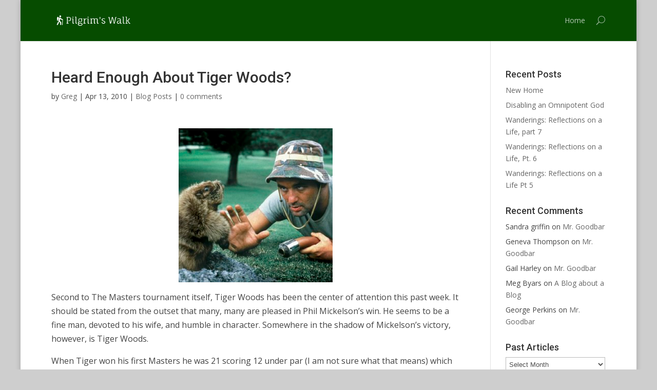

--- FILE ---
content_type: text/html; charset=UTF-8
request_url: https://pilgrimswalk.fbcblogs.com/blog-posts/heard-enough-about-tiger-woods/
body_size: 9414
content:
<!DOCTYPE html>
<!--[if IE 6]>
<html id="ie6" lang="en">
<![endif]-->
<!--[if IE 7]>
<html id="ie7" lang="en">
<![endif]-->
<!--[if IE 8]>
<html id="ie8" lang="en">
<![endif]-->
<!--[if !(IE 6) | !(IE 7) | !(IE 8)  ]><!-->
<html lang="en">
<!--<![endif]-->
<head>
	<meta charset="UTF-8" />
	<title>Heard Enough About Tiger Woods? | Greg DeLoach&#8217;s Blog</title>
			
	
	<link rel="pingback" href="https://pilgrimswalk.fbcblogs.com/xmlrpc.php" />

		<!--[if lt IE 9]>
	<script src="https://pilgrimswalk.fbcblogs.com/wp-content/themes/Divi/js/html5.js" type="text/javascript"></script>
	<![endif]-->

	<script type="text/javascript">
		document.documentElement.className = 'js';
	</script>

	<meta name='robots' content='max-image-preview:large' />
<link rel='dns-prefetch' href='//fonts.googleapis.com' />
<link rel="alternate" type="application/rss+xml" title="Greg DeLoach&#039;s Blog &raquo; Feed" href="https://pilgrimswalk.fbcblogs.com/feed/" />
<link rel="alternate" type="application/rss+xml" title="Greg DeLoach&#039;s Blog &raquo; Comments Feed" href="https://pilgrimswalk.fbcblogs.com/comments/feed/" />
<link rel="alternate" type="application/rss+xml" title="Greg DeLoach&#039;s Blog &raquo; Heard Enough About Tiger Woods? Comments Feed" href="https://pilgrimswalk.fbcblogs.com/blog-posts/heard-enough-about-tiger-woods/feed/" />
<link rel="alternate" title="oEmbed (JSON)" type="application/json+oembed" href="https://pilgrimswalk.fbcblogs.com/wp-json/oembed/1.0/embed?url=https%3A%2F%2Fpilgrimswalk.fbcblogs.com%2Fblog-posts%2Fheard-enough-about-tiger-woods%2F" />
<link rel="alternate" title="oEmbed (XML)" type="text/xml+oembed" href="https://pilgrimswalk.fbcblogs.com/wp-json/oembed/1.0/embed?url=https%3A%2F%2Fpilgrimswalk.fbcblogs.com%2Fblog-posts%2Fheard-enough-about-tiger-woods%2F&#038;format=xml" />
<meta content="FBCBlogs_faithlab v." name="generator"/><style id='wp-img-auto-sizes-contain-inline-css' type='text/css'>
img:is([sizes=auto i],[sizes^="auto," i]){contain-intrinsic-size:3000px 1500px}
/*# sourceURL=wp-img-auto-sizes-contain-inline-css */
</style>

<style id='wp-emoji-styles-inline-css' type='text/css'>

	img.wp-smiley, img.emoji {
		display: inline !important;
		border: none !important;
		box-shadow: none !important;
		height: 1em !important;
		width: 1em !important;
		margin: 0 0.07em !important;
		vertical-align: -0.1em !important;
		background: none !important;
		padding: 0 !important;
	}
/*# sourceURL=wp-emoji-styles-inline-css */
</style>
<link rel='stylesheet' id='wp-block-library-css' href='https://pilgrimswalk.fbcblogs.com/wp-includes/css/dist/block-library/style.min.css?ver=6.9' type='text/css' media='all' />
<style id='global-styles-inline-css' type='text/css'>
:root{--wp--preset--aspect-ratio--square: 1;--wp--preset--aspect-ratio--4-3: 4/3;--wp--preset--aspect-ratio--3-4: 3/4;--wp--preset--aspect-ratio--3-2: 3/2;--wp--preset--aspect-ratio--2-3: 2/3;--wp--preset--aspect-ratio--16-9: 16/9;--wp--preset--aspect-ratio--9-16: 9/16;--wp--preset--color--black: #000000;--wp--preset--color--cyan-bluish-gray: #abb8c3;--wp--preset--color--white: #ffffff;--wp--preset--color--pale-pink: #f78da7;--wp--preset--color--vivid-red: #cf2e2e;--wp--preset--color--luminous-vivid-orange: #ff6900;--wp--preset--color--luminous-vivid-amber: #fcb900;--wp--preset--color--light-green-cyan: #7bdcb5;--wp--preset--color--vivid-green-cyan: #00d084;--wp--preset--color--pale-cyan-blue: #8ed1fc;--wp--preset--color--vivid-cyan-blue: #0693e3;--wp--preset--color--vivid-purple: #9b51e0;--wp--preset--gradient--vivid-cyan-blue-to-vivid-purple: linear-gradient(135deg,rgb(6,147,227) 0%,rgb(155,81,224) 100%);--wp--preset--gradient--light-green-cyan-to-vivid-green-cyan: linear-gradient(135deg,rgb(122,220,180) 0%,rgb(0,208,130) 100%);--wp--preset--gradient--luminous-vivid-amber-to-luminous-vivid-orange: linear-gradient(135deg,rgb(252,185,0) 0%,rgb(255,105,0) 100%);--wp--preset--gradient--luminous-vivid-orange-to-vivid-red: linear-gradient(135deg,rgb(255,105,0) 0%,rgb(207,46,46) 100%);--wp--preset--gradient--very-light-gray-to-cyan-bluish-gray: linear-gradient(135deg,rgb(238,238,238) 0%,rgb(169,184,195) 100%);--wp--preset--gradient--cool-to-warm-spectrum: linear-gradient(135deg,rgb(74,234,220) 0%,rgb(151,120,209) 20%,rgb(207,42,186) 40%,rgb(238,44,130) 60%,rgb(251,105,98) 80%,rgb(254,248,76) 100%);--wp--preset--gradient--blush-light-purple: linear-gradient(135deg,rgb(255,206,236) 0%,rgb(152,150,240) 100%);--wp--preset--gradient--blush-bordeaux: linear-gradient(135deg,rgb(254,205,165) 0%,rgb(254,45,45) 50%,rgb(107,0,62) 100%);--wp--preset--gradient--luminous-dusk: linear-gradient(135deg,rgb(255,203,112) 0%,rgb(199,81,192) 50%,rgb(65,88,208) 100%);--wp--preset--gradient--pale-ocean: linear-gradient(135deg,rgb(255,245,203) 0%,rgb(182,227,212) 50%,rgb(51,167,181) 100%);--wp--preset--gradient--electric-grass: linear-gradient(135deg,rgb(202,248,128) 0%,rgb(113,206,126) 100%);--wp--preset--gradient--midnight: linear-gradient(135deg,rgb(2,3,129) 0%,rgb(40,116,252) 100%);--wp--preset--font-size--small: 13px;--wp--preset--font-size--medium: 20px;--wp--preset--font-size--large: 36px;--wp--preset--font-size--x-large: 42px;--wp--preset--spacing--20: 0.44rem;--wp--preset--spacing--30: 0.67rem;--wp--preset--spacing--40: 1rem;--wp--preset--spacing--50: 1.5rem;--wp--preset--spacing--60: 2.25rem;--wp--preset--spacing--70: 3.38rem;--wp--preset--spacing--80: 5.06rem;--wp--preset--shadow--natural: 6px 6px 9px rgba(0, 0, 0, 0.2);--wp--preset--shadow--deep: 12px 12px 50px rgba(0, 0, 0, 0.4);--wp--preset--shadow--sharp: 6px 6px 0px rgba(0, 0, 0, 0.2);--wp--preset--shadow--outlined: 6px 6px 0px -3px rgb(255, 255, 255), 6px 6px rgb(0, 0, 0);--wp--preset--shadow--crisp: 6px 6px 0px rgb(0, 0, 0);}:where(.is-layout-flex){gap: 0.5em;}:where(.is-layout-grid){gap: 0.5em;}body .is-layout-flex{display: flex;}.is-layout-flex{flex-wrap: wrap;align-items: center;}.is-layout-flex > :is(*, div){margin: 0;}body .is-layout-grid{display: grid;}.is-layout-grid > :is(*, div){margin: 0;}:where(.wp-block-columns.is-layout-flex){gap: 2em;}:where(.wp-block-columns.is-layout-grid){gap: 2em;}:where(.wp-block-post-template.is-layout-flex){gap: 1.25em;}:where(.wp-block-post-template.is-layout-grid){gap: 1.25em;}.has-black-color{color: var(--wp--preset--color--black) !important;}.has-cyan-bluish-gray-color{color: var(--wp--preset--color--cyan-bluish-gray) !important;}.has-white-color{color: var(--wp--preset--color--white) !important;}.has-pale-pink-color{color: var(--wp--preset--color--pale-pink) !important;}.has-vivid-red-color{color: var(--wp--preset--color--vivid-red) !important;}.has-luminous-vivid-orange-color{color: var(--wp--preset--color--luminous-vivid-orange) !important;}.has-luminous-vivid-amber-color{color: var(--wp--preset--color--luminous-vivid-amber) !important;}.has-light-green-cyan-color{color: var(--wp--preset--color--light-green-cyan) !important;}.has-vivid-green-cyan-color{color: var(--wp--preset--color--vivid-green-cyan) !important;}.has-pale-cyan-blue-color{color: var(--wp--preset--color--pale-cyan-blue) !important;}.has-vivid-cyan-blue-color{color: var(--wp--preset--color--vivid-cyan-blue) !important;}.has-vivid-purple-color{color: var(--wp--preset--color--vivid-purple) !important;}.has-black-background-color{background-color: var(--wp--preset--color--black) !important;}.has-cyan-bluish-gray-background-color{background-color: var(--wp--preset--color--cyan-bluish-gray) !important;}.has-white-background-color{background-color: var(--wp--preset--color--white) !important;}.has-pale-pink-background-color{background-color: var(--wp--preset--color--pale-pink) !important;}.has-vivid-red-background-color{background-color: var(--wp--preset--color--vivid-red) !important;}.has-luminous-vivid-orange-background-color{background-color: var(--wp--preset--color--luminous-vivid-orange) !important;}.has-luminous-vivid-amber-background-color{background-color: var(--wp--preset--color--luminous-vivid-amber) !important;}.has-light-green-cyan-background-color{background-color: var(--wp--preset--color--light-green-cyan) !important;}.has-vivid-green-cyan-background-color{background-color: var(--wp--preset--color--vivid-green-cyan) !important;}.has-pale-cyan-blue-background-color{background-color: var(--wp--preset--color--pale-cyan-blue) !important;}.has-vivid-cyan-blue-background-color{background-color: var(--wp--preset--color--vivid-cyan-blue) !important;}.has-vivid-purple-background-color{background-color: var(--wp--preset--color--vivid-purple) !important;}.has-black-border-color{border-color: var(--wp--preset--color--black) !important;}.has-cyan-bluish-gray-border-color{border-color: var(--wp--preset--color--cyan-bluish-gray) !important;}.has-white-border-color{border-color: var(--wp--preset--color--white) !important;}.has-pale-pink-border-color{border-color: var(--wp--preset--color--pale-pink) !important;}.has-vivid-red-border-color{border-color: var(--wp--preset--color--vivid-red) !important;}.has-luminous-vivid-orange-border-color{border-color: var(--wp--preset--color--luminous-vivid-orange) !important;}.has-luminous-vivid-amber-border-color{border-color: var(--wp--preset--color--luminous-vivid-amber) !important;}.has-light-green-cyan-border-color{border-color: var(--wp--preset--color--light-green-cyan) !important;}.has-vivid-green-cyan-border-color{border-color: var(--wp--preset--color--vivid-green-cyan) !important;}.has-pale-cyan-blue-border-color{border-color: var(--wp--preset--color--pale-cyan-blue) !important;}.has-vivid-cyan-blue-border-color{border-color: var(--wp--preset--color--vivid-cyan-blue) !important;}.has-vivid-purple-border-color{border-color: var(--wp--preset--color--vivid-purple) !important;}.has-vivid-cyan-blue-to-vivid-purple-gradient-background{background: var(--wp--preset--gradient--vivid-cyan-blue-to-vivid-purple) !important;}.has-light-green-cyan-to-vivid-green-cyan-gradient-background{background: var(--wp--preset--gradient--light-green-cyan-to-vivid-green-cyan) !important;}.has-luminous-vivid-amber-to-luminous-vivid-orange-gradient-background{background: var(--wp--preset--gradient--luminous-vivid-amber-to-luminous-vivid-orange) !important;}.has-luminous-vivid-orange-to-vivid-red-gradient-background{background: var(--wp--preset--gradient--luminous-vivid-orange-to-vivid-red) !important;}.has-very-light-gray-to-cyan-bluish-gray-gradient-background{background: var(--wp--preset--gradient--very-light-gray-to-cyan-bluish-gray) !important;}.has-cool-to-warm-spectrum-gradient-background{background: var(--wp--preset--gradient--cool-to-warm-spectrum) !important;}.has-blush-light-purple-gradient-background{background: var(--wp--preset--gradient--blush-light-purple) !important;}.has-blush-bordeaux-gradient-background{background: var(--wp--preset--gradient--blush-bordeaux) !important;}.has-luminous-dusk-gradient-background{background: var(--wp--preset--gradient--luminous-dusk) !important;}.has-pale-ocean-gradient-background{background: var(--wp--preset--gradient--pale-ocean) !important;}.has-electric-grass-gradient-background{background: var(--wp--preset--gradient--electric-grass) !important;}.has-midnight-gradient-background{background: var(--wp--preset--gradient--midnight) !important;}.has-small-font-size{font-size: var(--wp--preset--font-size--small) !important;}.has-medium-font-size{font-size: var(--wp--preset--font-size--medium) !important;}.has-large-font-size{font-size: var(--wp--preset--font-size--large) !important;}.has-x-large-font-size{font-size: var(--wp--preset--font-size--x-large) !important;}
/*# sourceURL=global-styles-inline-css */
</style>

<style id='classic-theme-styles-inline-css' type='text/css'>
/*! This file is auto-generated */
.wp-block-button__link{color:#fff;background-color:#32373c;border-radius:9999px;box-shadow:none;text-decoration:none;padding:calc(.667em + 2px) calc(1.333em + 2px);font-size:1.125em}.wp-block-file__button{background:#32373c;color:#fff;text-decoration:none}
/*# sourceURL=/wp-includes/css/classic-themes.min.css */
</style>
<link rel='stylesheet' id='divi-fonts-css' href='https://fonts.googleapis.com/css?family=Open+Sans:300italic,400italic,700italic,800italic,400,300,700,800&#038;subset=latin,latin-ext' type='text/css' media='all' />
<link rel='stylesheet' id='et-gf-roboto-css' href='https://fonts.googleapis.com/css?family=Roboto:400,100,100italic,300,300italic,400italic,500,500italic,700,700italic,900,900italic&#038;subset=latin,latin-ext' type='text/css' media='all' />
<link rel='stylesheet' id='divi-style-css' href='https://pilgrimswalk.fbcblogs.com/wp-content/themes/fbcblogs_faithlab/style.css?ver=2.1.4' type='text/css' media='all' />
<link rel='stylesheet' id='et-shortcodes-css-css' href='https://pilgrimswalk.fbcblogs.com/wp-content/themes/Divi/epanel/shortcodes/css/shortcodes.css?ver=3.0' type='text/css' media='all' />
<link rel='stylesheet' id='et-shortcodes-responsive-css-css' href='https://pilgrimswalk.fbcblogs.com/wp-content/themes/Divi/epanel/shortcodes/css/shortcodes_responsive.css?ver=3.0' type='text/css' media='all' />
<script type="text/javascript" src="https://pilgrimswalk.fbcblogs.com/wp-includes/js/jquery/jquery.min.js?ver=3.7.1" id="jquery-core-js"></script>
<script type="text/javascript" src="https://pilgrimswalk.fbcblogs.com/wp-includes/js/jquery/jquery-migrate.min.js?ver=3.4.1" id="jquery-migrate-js"></script>
<link rel="https://api.w.org/" href="https://pilgrimswalk.fbcblogs.com/wp-json/" /><link rel="alternate" title="JSON" type="application/json" href="https://pilgrimswalk.fbcblogs.com/wp-json/wp/v2/posts/366" /><link rel="EditURI" type="application/rsd+xml" title="RSD" href="https://pilgrimswalk.fbcblogs.com/xmlrpc.php?rsd" />
<meta name="generator" content="WordPress 6.9" />
<link rel="canonical" href="https://pilgrimswalk.fbcblogs.com/blog-posts/heard-enough-about-tiger-woods/" />
<link rel='shortlink' href='https://pilgrimswalk.fbcblogs.com/?p=366' />
<meta name="viewport" content="width=device-width, initial-scale=1.0, maximum-scale=1.0, user-scalable=0" />	<style>
		a { color: #006a24; }

		body { color: #444444; }

		.et_pb_counter_amount, .et_pb_featured_table .et_pb_pricing_heading, .et_quote_content, .et_link_content, .et_audio_content { background-color: #3c9e00; }

		#main-header, #main-header .nav li ul, .et-search-form, #main-header .et_mobile_menu { background-color: #064c00; }

		#top-header, #et-secondary-nav li ul { background-color: #161c00; }

		.woocommerce a.button.alt, .woocommerce-page a.button.alt, .woocommerce button.button.alt, .woocommerce-page button.button.alt, .woocommerce input.button.alt, .woocommerce-page input.button.alt, .woocommerce #respond input#submit.alt, .woocommerce-page #respond input#submit.alt, .woocommerce #content input.button.alt, .woocommerce-page #content input.button.alt, .woocommerce a.button, .woocommerce-page a.button, .woocommerce button.button, .woocommerce-page button.button, .woocommerce input.button, .woocommerce-page input.button, .woocommerce #respond input#submit, .woocommerce-page #respond input#submit, .woocommerce #content input.button, .woocommerce-page #content input.button, .woocommerce-message, .woocommerce-error, .woocommerce-info { background: #3c9e00 !important; }

		#et_search_icon:hover, .mobile_menu_bar:before, .footer-widget h4, .et-social-icon a:hover, .comment-reply-link, .form-submit input, .et_pb_sum, .et_pb_pricing li a, .et_pb_pricing_table_button, .et_overlay:before, .entry-summary p.price ins, .woocommerce div.product span.price, .woocommerce-page div.product span.price, .woocommerce #content div.product span.price, .woocommerce-page #content div.product span.price, .woocommerce div.product p.price, .woocommerce-page div.product p.price, .woocommerce #content div.product p.price, .woocommerce-page #content div.product p.price, .et_pb_member_social_links a:hover { color: #3c9e00 !important; }

		.woocommerce .star-rating span:before, .woocommerce-page .star-rating span:before, .et_pb_widget li a:hover, .et_pb_bg_layout_light .et_pb_promo_button, .et_pb_bg_layout_light .et_pb_more_button, .et_pb_filterable_portfolio .et_pb_portfolio_filters li a.active, .et_pb_filterable_portfolio .et_pb_portofolio_pagination ul li a.active, .et_pb_gallery .et_pb_gallery_pagination ul li a.active, .wp-pagenavi span.current, .wp-pagenavi a:hover, .et_pb_contact_submit, .et_pb_bg_layout_light .et_pb_newsletter_button, .nav-single a, .posted_in a { color: #3c9e00 !important; }

		.et-search-form, .nav li ul, .et_mobile_menu, .footer-widget li:before, .et_pb_pricing li:before, blockquote { border-color: #3c9e00; }

		#main-footer { background-color: #222222; }

		#top-menu a { color: #b1d800; }

		#top-menu li.current-menu-ancestor > a, #top-menu li.current-menu-item > a, .bottom-nav li.current-menu-item > a { color: #e8d400; }

	h1, h2, h3, h4, h5, h6 { font-family: 'Roboto', Helvetica, Arial, Lucida, sans-serif; }	</style>
<style type="text/css">.recentcomments a{display:inline !important;padding:0 !important;margin:0 !important;}</style><style type="text/css" id="custom-background-css">
body.custom-background { background-color: #cecece; }
</style>
	<style type="text/css" id="et-custom-css">
.entry-content {
font-size:16px;
}
</style></head>
<body class="wp-singular post-template-default single single-post postid-366 single-format-standard custom-background wp-theme-Divi wp-child-theme-fbcblogs_faithlab et_fixed_nav et_boxed_layout et_cover_background osx et_right_sidebar chrome et_includes_sidebar">
	<div id="page-container">

	
		<header id="main-header" class="et_nav_text_color_light">
			<div class="container clearfix">
							<a href="https://pilgrimswalk.fbcblogs.com/">
					<img src="http://pilgrimswalk.fbcblogs.com/wp-content/uploads/2014/06/PW_logo_white.png" alt="Greg DeLoach&#039;s Blog" id="logo" />
				</a>

				<div id="et-top-navigation">
					<nav id="top-menu-nav">
					<ul id="top-menu" class="nav"><li id="menu-item-1853" class="menu-item menu-item-type-post_type menu-item-object-page menu-item-home menu-item-1853"><a href="https://pilgrimswalk.fbcblogs.com/">Home</a></li>
</ul>					</nav>

					
										<div id="et_top_search">
						<span id="et_search_icon"></span>
						<form role="search" method="get" class="et-search-form et-hidden" action="https://pilgrimswalk.fbcblogs.com/">
						<input type="search" class="et-search-field" placeholder="Search &hellip;" value="" name="s" title="Search for:" />						</form>
					</div>
					
					<div id="et_mobile_nav_menu">
			<a href="#" class="mobile_nav closed">
				<span class="select_page">Select Page</span>
				<span class="mobile_menu_bar"></span>
			</a>
		</div>				</div> <!-- #et-top-navigation -->
			</div> <!-- .container -->
		</header> <!-- #main-header -->

		<div id="et-main-area">
<div id="main-content">
	<div class="container">
		<div id="content-area" class="clearfix">
			<div id="left-area">
							
				<article id="post-366" class="et_pb_post post-366 post type-post status-publish format-standard hentry category-blog-posts">
					<h1>Heard Enough About Tiger Woods?</h1>

				<p class="post-meta"> by <a href="https://pilgrimswalk.fbcblogs.com/author/greg/" title="Posts by Greg" rel="author">Greg</a> | Apr 13, 2010 | <a href="https://pilgrimswalk.fbcblogs.com/category/blog-posts/" rel="category tag">Blog Posts</a> | <span class="comments-number"><a href="https://pilgrimswalk.fbcblogs.com/blog-posts/heard-enough-about-tiger-woods/#respond">0 comments</a></span></p>
					
					<div class="entry-content">
					<p style="text-align: center;"><img fetchpriority="high" decoding="async" class="aligncenter size-medium wp-image-367" title="Caddyshack" src="http://fbcblogs.com/pastor/wp-content/uploads/2010/04/caddyshack-300x300.jpg" alt="Caddyshack" width="300" height="300" srcset="https://pilgrimswalk.fbcblogs.com/wp-content/uploads/2010/04/caddyshack-300x300.jpg 300w, https://pilgrimswalk.fbcblogs.com/wp-content/uploads/2010/04/caddyshack-150x150.jpg 150w, https://pilgrimswalk.fbcblogs.com/wp-content/uploads/2010/04/caddyshack.jpg 375w" sizes="(max-width: 300px) 100vw, 300px" /></p>
<p>Second to The Masters tournament itself, Tiger Woods has been the center of attention this past week. It should be stated from the outset that many, many are pleased in Phil Mickelson’s win. He seems to be a fine man, devoted to his wife, and humble in character. Somewhere in the shadow of Mickelson’s victory, however, is Tiger Woods.</p>
<p>When Tiger won his first Masters he was 21 scoring 12 under par (I am not sure what that means) which at the time set a record for the course and he was the first African­-American to win a major golf event. That was in 1997. Since that time Tiger Woods has dominated attention both on the golf course and off. There is no need to repeat the last four months of sad news related to Tiger Woods. Needless to say, his return to the golf course has been met by cheers, jeers, planes, and pundits</p>
<p>Many people love him; many people revile him; and many people just ignore him. I have wondered what it must be like to live as Tiger Woods: every expression analyzed; every action judged; and every decision questioned. Now he is back and although he did not win The Masters he is still indisputably a great golfer. I sat there amazed that he could even focus long enough to finish a round of golf with all the world watching.</p>
<p>What can we learn about ourselves through Tiger Woods? He who is without sin cast the first golf ball? Issues of choices, sin, passing judgment and consequences come to mind. So do redemption, restoration and hope. Tiger Woods is just a human being, like you and me, in need of the same salvation that cannot be earned, merited or entitled.</p>
<p>Tiger Woods is teaching me what it means to be humble with God’s abundant grace in my own life. I am not implying Tiger is himself humble or not – there is no way I can pass that kind of judgment. I only know that all of my mistakes, poor decisions, and profane thoughts are not shared before the world. Each day I am allowed to breathe into the fresh grace of God.</p>
<p>It can be hard to love people in spite of what they do and say. Yet we love anyway knowing that we are loved too in spite of what we do and say. I would like to tell Tiger Woods that, but perhaps more importantly I should tell those that I see every day that they are loved. God loves each of us too much for any of us to live in the mistakes and sins of our past. To love is to believe in the future. </p>
					</div> <!-- .entry-content -->

					
					<!-- You can start editing here. -->

<section id="comment-wrap">
		   <div id="comment-section" class="nocomments">
		  			 <!-- If comments are open, but there are no comments. -->

		  	   </div>
					<div id="respond" class="comment-respond">
		<h3 id="reply-title" class="comment-reply-title"><span>Submit a Comment</span></h3><form action="https://pilgrimswalk.fbcblogs.com/wp-comments-post.php" method="post" id="commentform" class="comment-form"><p class="comment-notes"><span id="email-notes">Your email address will not be published.</span> <span class="required-field-message">Required fields are marked <span class="required">*</span></span></p><p class="comment-form-comment"><label for="comment">Comment <span class="required">*</span></label> <textarea id="comment" name="comment" cols="45" rows="8" maxlength="65525" required="required"></textarea></p><p class="comment-form-author"><label for="author">Name <span class="required">*</span></label> <input id="author" name="author" type="text" value="" size="30" maxlength="245" autocomplete="name" required="required" /></p>
<p class="comment-form-email"><label for="email">Email <span class="required">*</span></label> <input id="email" name="email" type="text" value="" size="30" maxlength="100" aria-describedby="email-notes" autocomplete="email" required="required" /></p>
<p class="comment-form-url"><label for="url">Website</label> <input id="url" name="url" type="text" value="" size="30" maxlength="200" autocomplete="url" /></p>
<p class="form-submit"><input name="submit" type="submit" id="submit" class="submit" value="Submit Comment" /> <input type='hidden' name='comment_post_ID' value='366' id='comment_post_ID' />
<input type='hidden' name='comment_parent' id='comment_parent' value='0' />
</p><p style="display: none;"><input type="hidden" id="akismet_comment_nonce" name="akismet_comment_nonce" value="cfea219c54" /></p><p style="display: none !important;" class="akismet-fields-container" data-prefix="ak_"><label>&#916;<textarea name="ak_hp_textarea" cols="45" rows="8" maxlength="100"></textarea></label><input type="hidden" id="ak_js_1" name="ak_js" value="129"/><script>document.getElementById( "ak_js_1" ).setAttribute( "value", ( new Date() ).getTime() );</script></p></form>	</div><!-- #respond -->
		</section>				</article> <!-- .et_pb_post -->

										</div> <!-- #left-area -->

				<div id="sidebar">
		
		<div id="recent-posts-2" class="et_pb_widget widget_recent_entries">
		<h4 class="widgettitle">Recent Posts</h4>
		<ul>
											<li>
					<a href="https://pilgrimswalk.fbcblogs.com/uncategorized/new-home/">New Home</a>
									</li>
											<li>
					<a href="https://pilgrimswalk.fbcblogs.com/uncategorized/disabling-an-omnipotent-god/">Disabling an Omnipotent God</a>
									</li>
											<li>
					<a href="https://pilgrimswalk.fbcblogs.com/uncategorized/wanderings-reflections-on-a-life-part-7/">Wanderings: Reflections on a Life, part 7</a>
									</li>
											<li>
					<a href="https://pilgrimswalk.fbcblogs.com/uncategorized/wanderings-reflections-on-a-life-pt-6/">Wanderings: Reflections on a Life, Pt. 6</a>
									</li>
											<li>
					<a href="https://pilgrimswalk.fbcblogs.com/uncategorized/wanderings-reflections-on-a-life-pt-5/">Wanderings: Reflections on a Life Pt 5</a>
									</li>
					</ul>

		</div> <!-- end .et_pb_widget --><div id="recent-comments-2" class="et_pb_widget widget_recent_comments"><h4 class="widgettitle">Recent Comments</h4><ul id="recentcomments"><li class="recentcomments"><span class="comment-author-link">Sandra griffin</span> on <a href="https://pilgrimswalk.fbcblogs.com/blog-posts/mr-goodbar/#comment-1348">Mr. Goodbar</a></li><li class="recentcomments"><span class="comment-author-link">Geneva Thompson</span> on <a href="https://pilgrimswalk.fbcblogs.com/blog-posts/mr-goodbar/#comment-1289">Mr. Goodbar</a></li><li class="recentcomments"><span class="comment-author-link">Gail Harley</span> on <a href="https://pilgrimswalk.fbcblogs.com/blog-posts/mr-goodbar/#comment-985">Mr. Goodbar</a></li><li class="recentcomments"><span class="comment-author-link">Meg Byars</span> on <a href="https://pilgrimswalk.fbcblogs.com/blog-posts/a-blog-about-a-blog/#comment-693">A Blog about a Blog</a></li><li class="recentcomments"><span class="comment-author-link">George Perkins</span> on <a href="https://pilgrimswalk.fbcblogs.com/blog-posts/mr-goodbar/#comment-314">Mr. Goodbar</a></li></ul></div> <!-- end .et_pb_widget --><div id="archives-3" class="et_pb_widget widget_archive"><h4 class="widgettitle">Past Articles</h4>		<label class="screen-reader-text" for="archives-dropdown-3">Past Articles</label>
		<select id="archives-dropdown-3" name="archive-dropdown">
			
			<option value="">Select Month</option>
				<option value='https://pilgrimswalk.fbcblogs.com/2016/08/'> August 2016 &nbsp;(3)</option>
	<option value='https://pilgrimswalk.fbcblogs.com/2016/07/'> July 2016 &nbsp;(1)</option>
	<option value='https://pilgrimswalk.fbcblogs.com/2016/06/'> June 2016 &nbsp;(6)</option>
	<option value='https://pilgrimswalk.fbcblogs.com/2016/05/'> May 2016 &nbsp;(2)</option>
	<option value='https://pilgrimswalk.fbcblogs.com/2016/04/'> April 2016 &nbsp;(1)</option>
	<option value='https://pilgrimswalk.fbcblogs.com/2016/03/'> March 2016 &nbsp;(2)</option>
	<option value='https://pilgrimswalk.fbcblogs.com/2016/02/'> February 2016 &nbsp;(2)</option>
	<option value='https://pilgrimswalk.fbcblogs.com/2016/01/'> January 2016 &nbsp;(2)</option>
	<option value='https://pilgrimswalk.fbcblogs.com/2015/12/'> December 2015 &nbsp;(4)</option>
	<option value='https://pilgrimswalk.fbcblogs.com/2015/11/'> November 2015 &nbsp;(2)</option>
	<option value='https://pilgrimswalk.fbcblogs.com/2015/10/'> October 2015 &nbsp;(1)</option>
	<option value='https://pilgrimswalk.fbcblogs.com/2015/09/'> September 2015 &nbsp;(2)</option>
	<option value='https://pilgrimswalk.fbcblogs.com/2015/08/'> August 2015 &nbsp;(2)</option>
	<option value='https://pilgrimswalk.fbcblogs.com/2015/07/'> July 2015 &nbsp;(2)</option>
	<option value='https://pilgrimswalk.fbcblogs.com/2015/06/'> June 2015 &nbsp;(2)</option>
	<option value='https://pilgrimswalk.fbcblogs.com/2015/05/'> May 2015 &nbsp;(3)</option>
	<option value='https://pilgrimswalk.fbcblogs.com/2015/04/'> April 2015 &nbsp;(3)</option>
	<option value='https://pilgrimswalk.fbcblogs.com/2015/03/'> March 2015 &nbsp;(3)</option>
	<option value='https://pilgrimswalk.fbcblogs.com/2015/02/'> February 2015 &nbsp;(2)</option>
	<option value='https://pilgrimswalk.fbcblogs.com/2015/01/'> January 2015 &nbsp;(3)</option>
	<option value='https://pilgrimswalk.fbcblogs.com/2014/12/'> December 2014 &nbsp;(5)</option>
	<option value='https://pilgrimswalk.fbcblogs.com/2014/11/'> November 2014 &nbsp;(3)</option>
	<option value='https://pilgrimswalk.fbcblogs.com/2014/10/'> October 2014 &nbsp;(3)</option>
	<option value='https://pilgrimswalk.fbcblogs.com/2014/09/'> September 2014 &nbsp;(1)</option>
	<option value='https://pilgrimswalk.fbcblogs.com/2014/08/'> August 2014 &nbsp;(2)</option>
	<option value='https://pilgrimswalk.fbcblogs.com/2014/07/'> July 2014 &nbsp;(4)</option>
	<option value='https://pilgrimswalk.fbcblogs.com/2014/06/'> June 2014 &nbsp;(4)</option>
	<option value='https://pilgrimswalk.fbcblogs.com/2014/05/'> May 2014 &nbsp;(3)</option>
	<option value='https://pilgrimswalk.fbcblogs.com/2014/04/'> April 2014 &nbsp;(2)</option>
	<option value='https://pilgrimswalk.fbcblogs.com/2014/03/'> March 2014 &nbsp;(4)</option>
	<option value='https://pilgrimswalk.fbcblogs.com/2014/02/'> February 2014 &nbsp;(1)</option>
	<option value='https://pilgrimswalk.fbcblogs.com/2014/01/'> January 2014 &nbsp;(2)</option>
	<option value='https://pilgrimswalk.fbcblogs.com/2013/12/'> December 2013 &nbsp;(2)</option>
	<option value='https://pilgrimswalk.fbcblogs.com/2013/10/'> October 2013 &nbsp;(3)</option>
	<option value='https://pilgrimswalk.fbcblogs.com/2013/09/'> September 2013 &nbsp;(1)</option>
	<option value='https://pilgrimswalk.fbcblogs.com/2013/08/'> August 2013 &nbsp;(2)</option>
	<option value='https://pilgrimswalk.fbcblogs.com/2013/07/'> July 2013 &nbsp;(2)</option>
	<option value='https://pilgrimswalk.fbcblogs.com/2013/03/'> March 2013 &nbsp;(26)</option>
	<option value='https://pilgrimswalk.fbcblogs.com/2013/02/'> February 2013 &nbsp;(17)</option>
	<option value='https://pilgrimswalk.fbcblogs.com/2013/01/'> January 2013 &nbsp;(10)</option>
	<option value='https://pilgrimswalk.fbcblogs.com/2012/12/'> December 2012 &nbsp;(2)</option>
	<option value='https://pilgrimswalk.fbcblogs.com/2012/11/'> November 2012 &nbsp;(2)</option>
	<option value='https://pilgrimswalk.fbcblogs.com/2012/10/'> October 2012 &nbsp;(3)</option>
	<option value='https://pilgrimswalk.fbcblogs.com/2012/09/'> September 2012 &nbsp;(1)</option>
	<option value='https://pilgrimswalk.fbcblogs.com/2012/08/'> August 2012 &nbsp;(4)</option>
	<option value='https://pilgrimswalk.fbcblogs.com/2012/07/'> July 2012 &nbsp;(1)</option>
	<option value='https://pilgrimswalk.fbcblogs.com/2012/06/'> June 2012 &nbsp;(2)</option>
	<option value='https://pilgrimswalk.fbcblogs.com/2012/05/'> May 2012 &nbsp;(1)</option>
	<option value='https://pilgrimswalk.fbcblogs.com/2012/03/'> March 2012 &nbsp;(1)</option>
	<option value='https://pilgrimswalk.fbcblogs.com/2012/02/'> February 2012 &nbsp;(5)</option>
	<option value='https://pilgrimswalk.fbcblogs.com/2012/01/'> January 2012 &nbsp;(2)</option>
	<option value='https://pilgrimswalk.fbcblogs.com/2011/12/'> December 2011 &nbsp;(1)</option>
	<option value='https://pilgrimswalk.fbcblogs.com/2011/11/'> November 2011 &nbsp;(1)</option>
	<option value='https://pilgrimswalk.fbcblogs.com/2011/10/'> October 2011 &nbsp;(1)</option>
	<option value='https://pilgrimswalk.fbcblogs.com/2011/09/'> September 2011 &nbsp;(7)</option>
	<option value='https://pilgrimswalk.fbcblogs.com/2011/08/'> August 2011 &nbsp;(4)</option>
	<option value='https://pilgrimswalk.fbcblogs.com/2011/07/'> July 2011 &nbsp;(1)</option>
	<option value='https://pilgrimswalk.fbcblogs.com/2011/05/'> May 2011 &nbsp;(1)</option>
	<option value='https://pilgrimswalk.fbcblogs.com/2011/04/'> April 2011 &nbsp;(2)</option>
	<option value='https://pilgrimswalk.fbcblogs.com/2011/03/'> March 2011 &nbsp;(1)</option>
	<option value='https://pilgrimswalk.fbcblogs.com/2011/02/'> February 2011 &nbsp;(1)</option>
	<option value='https://pilgrimswalk.fbcblogs.com/2011/01/'> January 2011 &nbsp;(2)</option>
	<option value='https://pilgrimswalk.fbcblogs.com/2010/12/'> December 2010 &nbsp;(4)</option>
	<option value='https://pilgrimswalk.fbcblogs.com/2010/11/'> November 2010 &nbsp;(3)</option>
	<option value='https://pilgrimswalk.fbcblogs.com/2010/10/'> October 2010 &nbsp;(1)</option>
	<option value='https://pilgrimswalk.fbcblogs.com/2010/09/'> September 2010 &nbsp;(2)</option>
	<option value='https://pilgrimswalk.fbcblogs.com/2010/08/'> August 2010 &nbsp;(4)</option>
	<option value='https://pilgrimswalk.fbcblogs.com/2010/07/'> July 2010 &nbsp;(2)</option>
	<option value='https://pilgrimswalk.fbcblogs.com/2010/06/'> June 2010 &nbsp;(13)</option>
	<option value='https://pilgrimswalk.fbcblogs.com/2010/05/'> May 2010 &nbsp;(10)</option>
	<option value='https://pilgrimswalk.fbcblogs.com/2010/04/'> April 2010 &nbsp;(3)</option>
	<option value='https://pilgrimswalk.fbcblogs.com/2010/03/'> March 2010 &nbsp;(3)</option>
	<option value='https://pilgrimswalk.fbcblogs.com/2010/02/'> February 2010 &nbsp;(2)</option>
	<option value='https://pilgrimswalk.fbcblogs.com/2010/01/'> January 2010 &nbsp;(7)</option>
	<option value='https://pilgrimswalk.fbcblogs.com/2009/12/'> December 2009 &nbsp;(2)</option>
	<option value='https://pilgrimswalk.fbcblogs.com/2009/11/'> November 2009 &nbsp;(3)</option>
	<option value='https://pilgrimswalk.fbcblogs.com/2009/10/'> October 2009 &nbsp;(4)</option>
	<option value='https://pilgrimswalk.fbcblogs.com/2009/08/'> August 2009 &nbsp;(1)</option>
	<option value='https://pilgrimswalk.fbcblogs.com/2009/05/'> May 2009 &nbsp;(1)</option>
	<option value='https://pilgrimswalk.fbcblogs.com/2009/04/'> April 2009 &nbsp;(2)</option>
	<option value='https://pilgrimswalk.fbcblogs.com/2009/03/'> March 2009 &nbsp;(1)</option>
	<option value='https://pilgrimswalk.fbcblogs.com/2009/02/'> February 2009 &nbsp;(4)</option>
	<option value='https://pilgrimswalk.fbcblogs.com/2009/01/'> January 2009 &nbsp;(2)</option>
	<option value='https://pilgrimswalk.fbcblogs.com/2008/12/'> December 2008 &nbsp;(2)</option>
	<option value='https://pilgrimswalk.fbcblogs.com/2008/11/'> November 2008 &nbsp;(4)</option>
	<option value='https://pilgrimswalk.fbcblogs.com/2008/10/'> October 2008 &nbsp;(3)</option>
	<option value='https://pilgrimswalk.fbcblogs.com/2008/09/'> September 2008 &nbsp;(1)</option>
	<option value='https://pilgrimswalk.fbcblogs.com/2008/08/'> August 2008 &nbsp;(2)</option>
	<option value='https://pilgrimswalk.fbcblogs.com/2008/06/'> June 2008 &nbsp;(2)</option>
	<option value='https://pilgrimswalk.fbcblogs.com/2008/05/'> May 2008 &nbsp;(2)</option>
	<option value='https://pilgrimswalk.fbcblogs.com/2008/04/'> April 2008 &nbsp;(3)</option>
	<option value='https://pilgrimswalk.fbcblogs.com/2008/03/'> March 2008 &nbsp;(3)</option>
	<option value='https://pilgrimswalk.fbcblogs.com/2008/02/'> February 2008 &nbsp;(1)</option>
	<option value='https://pilgrimswalk.fbcblogs.com/2008/01/'> January 2008 &nbsp;(4)</option>
	<option value='https://pilgrimswalk.fbcblogs.com/2007/12/'> December 2007 &nbsp;(1)</option>
	<option value='https://pilgrimswalk.fbcblogs.com/2007/11/'> November 2007 &nbsp;(1)</option>
	<option value='https://pilgrimswalk.fbcblogs.com/2007/10/'> October 2007 &nbsp;(3)</option>
	<option value='https://pilgrimswalk.fbcblogs.com/2007/07/'> July 2007 &nbsp;(2)</option>
	<option value='https://pilgrimswalk.fbcblogs.com/2007/04/'> April 2007 &nbsp;(3)</option>
	<option value='https://pilgrimswalk.fbcblogs.com/2007/03/'> March 2007 &nbsp;(1)</option>
	<option value='https://pilgrimswalk.fbcblogs.com/2007/02/'> February 2007 &nbsp;(1)</option>
	<option value='https://pilgrimswalk.fbcblogs.com/2007/01/'> January 2007 &nbsp;(2)</option>
	<option value='https://pilgrimswalk.fbcblogs.com/2006/12/'> December 2006 &nbsp;(3)</option>
	<option value='https://pilgrimswalk.fbcblogs.com/2006/11/'> November 2006 &nbsp;(1)</option>
	<option value='https://pilgrimswalk.fbcblogs.com/2006/10/'> October 2006 &nbsp;(1)</option>

		</select>

			<script type="text/javascript">
/* <![CDATA[ */

( ( dropdownId ) => {
	const dropdown = document.getElementById( dropdownId );
	function onSelectChange() {
		setTimeout( () => {
			if ( 'escape' === dropdown.dataset.lastkey ) {
				return;
			}
			if ( dropdown.value ) {
				document.location.href = dropdown.value;
			}
		}, 250 );
	}
	function onKeyUp( event ) {
		if ( 'Escape' === event.key ) {
			dropdown.dataset.lastkey = 'escape';
		} else {
			delete dropdown.dataset.lastkey;
		}
	}
	function onClick() {
		delete dropdown.dataset.lastkey;
	}
	dropdown.addEventListener( 'keyup', onKeyUp );
	dropdown.addEventListener( 'click', onClick );
	dropdown.addEventListener( 'change', onSelectChange );
})( "archives-dropdown-3" );

//# sourceURL=WP_Widget_Archives%3A%3Awidget
/* ]]> */
</script>
</div> <!-- end .et_pb_widget --><div id="meta-2" class="et_pb_widget widget_meta"><h4 class="widgettitle">Meta</h4>
		<ul>
						<li><a href="https://pilgrimswalk.fbcblogs.com/wp-login.php">Log in</a></li>
			<li><a href="https://pilgrimswalk.fbcblogs.com/feed/">Entries feed</a></li>
			<li><a href="https://pilgrimswalk.fbcblogs.com/comments/feed/">Comments feed</a></li>

			<li><a href="https://wordpress.org/">WordPress.org</a></li>
		</ul>

		</div> <!-- end .et_pb_widget -->	</div> <!-- end #sidebar -->
		</div> <!-- #content-area -->
	</div> <!-- .container -->
</div> <!-- #main-content -->


			<footer id="main-footer">
				

		
				<div id="footer-bottom">
					<div class="container clearfix">
				<ul class="et-social-icons">


</ul>
                    <p id="footer-info">Copyright 2014, <a href="http://www.fbcaugusta.org" title="FBC Augusta">First Baptist Church, Augusta, GA</a>  |  Site by <a href="http://www.faithlab.com">Faithlab</a></p>
					</div>	<!-- .container -->
				</div>
			</footer> <!-- #main-footer -->
		</div> <!-- #et-main-area -->


	</div> <!-- #page-container -->

	<script type="speculationrules">
{"prefetch":[{"source":"document","where":{"and":[{"href_matches":"/*"},{"not":{"href_matches":["/wp-*.php","/wp-admin/*","/wp-content/uploads/*","/wp-content/*","/wp-content/plugins/*","/wp-content/themes/fbcblogs_faithlab/*","/wp-content/themes/Divi/*","/*\\?(.+)"]}},{"not":{"selector_matches":"a[rel~=\"nofollow\"]"}},{"not":{"selector_matches":".no-prefetch, .no-prefetch a"}}]},"eagerness":"conservative"}]}
</script>
<script type="text/javascript" src="https://pilgrimswalk.fbcblogs.com/wp-content/themes/Divi/js/jquery.fitvids.js?ver=2.1.4" id="divi-fitvids-js"></script>
<script type="text/javascript" src="https://pilgrimswalk.fbcblogs.com/wp-content/themes/Divi/js/waypoints.min.js?ver=2.1.4" id="waypoints-js"></script>
<script type="text/javascript" src="https://pilgrimswalk.fbcblogs.com/wp-content/themes/Divi/js/jquery.magnific-popup.js?ver=2.1.4" id="magnific-popup-js"></script>
<script type="text/javascript" id="divi-custom-script-js-extra">
/* <![CDATA[ */
var et_custom = {"ajaxurl":"https://pilgrimswalk.fbcblogs.com/wp-admin/admin-ajax.php","images_uri":"https://pilgrimswalk.fbcblogs.com/wp-content/themes/Divi/images","et_load_nonce":"a388cf730d","subscription_failed":"Please, check the fields below to make sure you entered the correct information.","fill":"Fill","field":"field","invalid":"Invalid email","captcha":"Captcha","prev":"Prev","next":"Next"};
//# sourceURL=divi-custom-script-js-extra
/* ]]> */
</script>
<script type="text/javascript" src="https://pilgrimswalk.fbcblogs.com/wp-content/themes/Divi/js/custom.js?ver=2.1.4" id="divi-custom-script-js"></script>
<script defer type="text/javascript" src="https://pilgrimswalk.fbcblogs.com/wp-content/plugins/akismet/_inc/akismet-frontend.js?ver=1762994742" id="akismet-frontend-js"></script>
<script id="wp-emoji-settings" type="application/json">
{"baseUrl":"https://s.w.org/images/core/emoji/17.0.2/72x72/","ext":".png","svgUrl":"https://s.w.org/images/core/emoji/17.0.2/svg/","svgExt":".svg","source":{"concatemoji":"https://pilgrimswalk.fbcblogs.com/wp-includes/js/wp-emoji-release.min.js?ver=6.9"}}
</script>
<script type="module">
/* <![CDATA[ */
/*! This file is auto-generated */
const a=JSON.parse(document.getElementById("wp-emoji-settings").textContent),o=(window._wpemojiSettings=a,"wpEmojiSettingsSupports"),s=["flag","emoji"];function i(e){try{var t={supportTests:e,timestamp:(new Date).valueOf()};sessionStorage.setItem(o,JSON.stringify(t))}catch(e){}}function c(e,t,n){e.clearRect(0,0,e.canvas.width,e.canvas.height),e.fillText(t,0,0);t=new Uint32Array(e.getImageData(0,0,e.canvas.width,e.canvas.height).data);e.clearRect(0,0,e.canvas.width,e.canvas.height),e.fillText(n,0,0);const a=new Uint32Array(e.getImageData(0,0,e.canvas.width,e.canvas.height).data);return t.every((e,t)=>e===a[t])}function p(e,t){e.clearRect(0,0,e.canvas.width,e.canvas.height),e.fillText(t,0,0);var n=e.getImageData(16,16,1,1);for(let e=0;e<n.data.length;e++)if(0!==n.data[e])return!1;return!0}function u(e,t,n,a){switch(t){case"flag":return n(e,"\ud83c\udff3\ufe0f\u200d\u26a7\ufe0f","\ud83c\udff3\ufe0f\u200b\u26a7\ufe0f")?!1:!n(e,"\ud83c\udde8\ud83c\uddf6","\ud83c\udde8\u200b\ud83c\uddf6")&&!n(e,"\ud83c\udff4\udb40\udc67\udb40\udc62\udb40\udc65\udb40\udc6e\udb40\udc67\udb40\udc7f","\ud83c\udff4\u200b\udb40\udc67\u200b\udb40\udc62\u200b\udb40\udc65\u200b\udb40\udc6e\u200b\udb40\udc67\u200b\udb40\udc7f");case"emoji":return!a(e,"\ud83e\u1fac8")}return!1}function f(e,t,n,a){let r;const o=(r="undefined"!=typeof WorkerGlobalScope&&self instanceof WorkerGlobalScope?new OffscreenCanvas(300,150):document.createElement("canvas")).getContext("2d",{willReadFrequently:!0}),s=(o.textBaseline="top",o.font="600 32px Arial",{});return e.forEach(e=>{s[e]=t(o,e,n,a)}),s}function r(e){var t=document.createElement("script");t.src=e,t.defer=!0,document.head.appendChild(t)}a.supports={everything:!0,everythingExceptFlag:!0},new Promise(t=>{let n=function(){try{var e=JSON.parse(sessionStorage.getItem(o));if("object"==typeof e&&"number"==typeof e.timestamp&&(new Date).valueOf()<e.timestamp+604800&&"object"==typeof e.supportTests)return e.supportTests}catch(e){}return null}();if(!n){if("undefined"!=typeof Worker&&"undefined"!=typeof OffscreenCanvas&&"undefined"!=typeof URL&&URL.createObjectURL&&"undefined"!=typeof Blob)try{var e="postMessage("+f.toString()+"("+[JSON.stringify(s),u.toString(),c.toString(),p.toString()].join(",")+"));",a=new Blob([e],{type:"text/javascript"});const r=new Worker(URL.createObjectURL(a),{name:"wpTestEmojiSupports"});return void(r.onmessage=e=>{i(n=e.data),r.terminate(),t(n)})}catch(e){}i(n=f(s,u,c,p))}t(n)}).then(e=>{for(const n in e)a.supports[n]=e[n],a.supports.everything=a.supports.everything&&a.supports[n],"flag"!==n&&(a.supports.everythingExceptFlag=a.supports.everythingExceptFlag&&a.supports[n]);var t;a.supports.everythingExceptFlag=a.supports.everythingExceptFlag&&!a.supports.flag,a.supports.everything||((t=a.source||{}).concatemoji?r(t.concatemoji):t.wpemoji&&t.twemoji&&(r(t.twemoji),r(t.wpemoji)))});
//# sourceURL=https://pilgrimswalk.fbcblogs.com/wp-includes/js/wp-emoji-loader.min.js
/* ]]> */
</script>
</body>
</html>

<!-- Page cached by LiteSpeed Cache 7.7 on 2026-01-17 03:10:05 -->

--- FILE ---
content_type: text/css
request_url: https://pilgrimswalk.fbcblogs.com/wp-content/themes/fbcblogs_faithlab/style.css?ver=2.1.4
body_size: -92
content:
/*
Theme Name:     FBCBlogs_faithlab
Description:    
Author:         admin
Template:       Divi

(optional values you can add: Theme URI, Author URI, Version)
*/

@import url("../Divi/style.css");


--- FILE ---
content_type: text/css
request_url: https://pilgrimswalk.fbcblogs.com/wp-content/themes/Divi/style.css
body_size: 31555
content:
/*
Theme Name: Divi
Theme URI: http://www.elegantthemes.com/gallery/divi/
Version: 2.1.4
Description: Smart. Flexible. Beautiful. Divi is the most powerful theme in our collection.
Author: Elegant Themes
Author URI: http://www.elegantthemes.com
*/

/*------------------------------------------------*/
/*-----------------[RESET]------------------------*/
/*------------------------------------------------*/

/* http://meyerweb.com/eric/tools/css/reset/ */
/* v1.0 | 20080212 */

html, body, div, span, applet, object, iframe,
h1, h2, h3, h4, h5, h6, p, blockquote, pre,
a, abbr, acronym, address, big, cite, code,
del, dfn, em, font, img, ins, kbd, q, s, samp,
small, strike, strong, sub, sup, tt, var,
b, u, i, center,
dl, dt, dd, ol, ul, li,
fieldset, form, label, legend { margin: 0; padding: 0; border: 0; outline: 0; font-size: 100%; vertical-align: baseline; background: transparent; }

body { line-height: 1; }
ol, ul { list-style: none; }
blockquote, q {	quotes: none; }
blockquote:before, blockquote:after,q:before, q:after { content: ''; content: none; }
blockquote { margin: 20px 0 30px; border-left: 5px solid; padding-left: 20px; }

/* remember to define focus styles! */
:focus { outline: 0; }

/* remember to highlight inserts somehow! */
ins { text-decoration: none; }
del { text-decoration: line-through; }

/* tables still need 'cellspacing="0"' in the markup */
table { border-collapse: collapse; border-spacing: 0; }

article, aside, footer, header, hgroup, nav, section { display: block; }

/*------------------------------------------------*/
/*-----------------[BASIC STYLES]-----------------*/
/*------------------------------------------------*/

@font-face {
	font-family: 'ETmodules';
	src:url('fonts/ETmodules_v2.eot');
	src:url('fonts/ETmodules_v2.eot?#iefix') format('embedded-opentype'),
		url('fonts/ETmodules_v2.ttf') format('truetype'),
		url('fonts/ETmodules_v2.woff') format('woff'),
		url('fonts/ETmodules_v2.svg#ETmodules') format('svg');
	font-weight: normal;
	font-style: normal;
}
body { font-family: 'Open Sans', Arial, sans-serif; font-size: 14px; color: #666; background-color: #fff; line-height: 1.7em; font-weight: 500; -webkit-font-smoothing: antialiased; -moz-osx-font-smoothing: grayscale; }
body.et_fixed_nav.et_boxed_layout #page-container { padding-top: 80px; }
body.page-template-page-template-blank-php #page-container { padding-top: 0 !important; }
body.et_cover_background { -moz-background-size: cover !important; -webkit-background-size: cover !important; background-size: cover !important; background-position: top center !important; background-repeat: no-repeat !important; background-attachment: fixed; }
a { text-decoration: none; color: #7EBEC5; }
a:hover { text-decoration: none; }
.clear { clear: both; }
.ui-tabs-hide { display: none; }
br.clear { margin: 0px; padding: 0px; }

h1, h2, h3, h4, h5, h6 { color: #333; padding-bottom: 10px; line-height: 1em; font-weight: 500; }
h1 a, h2 a, h3 a, h4 a, h5 a, h6 a { color: inherit; }
h1 { font-size: 30px; }
h2 { font-size: 26px; }
h3 { font-size: 22px; }
h4 { font-size: 18px; }
h5 { font-size: 16px; }
h6 { font-size: 14px; }
p { padding-bottom: 1em; line-height: 1.7em; }
p:last-of-type { padding-bottom: 0; }
strong { font-weight: bold; }
cite, em, i { font-style: italic; }
pre, code { font-family: Courier New, monospace; margin-bottom: 10px; }
ins { text-decoration: none; }
sup, sub { height: 0; line-height: 1; position: relative; vertical-align: baseline; }
sup { bottom: 0.8em; }
sub { top: 0.3em; }
dl { margin: 0 0 1.5em 0; }
dl dt { font-weight: bold; }
dd  { margin-left: 1.5em;}
blockquote p { padding-bottom: 0px; }

input { -webkit-appearance: none; }
input[type=checkbox] { -webkit-appearance: checkbox; }
input[type=radio] { -webkit-appearance: radio; }
input[type=text],input.text, input.title, textarea, select { background-color:#fff; border:1px solid #bbb; padding: 2px; color: #4e4e4e; }
input[type=text]:focus, input.text:focus, input.title:focus, textarea:focus, select:focus { border-color:#2D3940; color: #3e3e3e; }
input[type=text], input.text, input.title, textarea, select { margin: 0; }
textarea { padding: 4px; }

img#about-image { float: left; margin: 3px 8px 8px 0px; }

.clearfix:after, .et_vertical_nav #page-container:after { visibility: hidden; display: block; font-size: 0; content: " "; clear: both; height: 0; }
* html .clearfix             { zoom: 1; } /* IE6 */
*:first-child+html .clearfix { zoom: 1; } /* IE7 */

/*------------------------------------------------*/
/*---------------[MAIN LAYOUT INFO]---------------*/
/*------------------------------------------------*/

img { max-width: 100%; height: auto; }
#ie8 img { width: auto; }

embed, iframe, object, video { max-width: 100%; }
.et_pb_section_video_bg embed, .et_pb_section_video_bg iframe, .et_pb_section_video_bg object, .et_pb_section_video_bg video { max-width: none; }
.et_pb_section_video_bg .mejs-video { left:50%; position: absolute; }

.et_pb_pricing_table_button, .et_pb_promo_button, a.et_pb_more_button, .et_pb_newsletter_button, .comment-reply-link, .form-submit input, .et_pb_contact_submit, .et_pb_contact_reset, .single_add_to_cart_button .button { font-size: 20px; font-weight: 500; -moz-border-radius: 3px; -webkit-border-radius: 3px; border-radius: 3px; padding: 6px 20px; line-height: 1.7em; background: transparent; border: 2px solid; -webkit-font-smoothing: antialiased; -moz-osx-font-smoothing: grayscale; -moz-transition: all 0.2s; -webkit-transition: all 0.2s; transition: all 0.2s; position: relative;}
	.et_pb_promo_button:hover, a.et_pb_more_button:hover, .et_pb_newsletter_button:hover { background: rgba( 255, 255, 255, 0.2 ); border: 2px solid transparent; padding: 6px 34px 6px 14px !important; }
		.et_pb_pricing_table_button:hover, .et_pb_bg_layout_light .et_pb_promo_button:hover, .et_pb_bg_layout_light .et_pb_more_button:hover, .et_pb_bg_layout_light .et_pb_newsletter_button:hover, .comment-reply-link:hover, .form-submit input:hover, .et_pb_contact_submit:hover, .et_pb_contact_reset:hover { background: rgba( 0, 0, 0, 0.05 ); border: 2px solid transparent; padding: 6px 34px 6px 14px !important; }
		.form-submit input:hover, .et_pb_contact_submit:hover, .et_pb_contact_reset:hover { padding: 6px 20px !important; }
		.et_subscribe_loader { display: none; background: url('images/subscribe-loader.gif'); width: 16px; height: 16px; position: absolute; left: 50%; top: 16px; margin-left: -8px; }
		.et_pb_button_text_loading .et_pb_newsletter_button_text { visibility: hidden; }

	.et_pb_pricing_table_button:after, .et_pb_promo_button:after, a.et_pb_more_button:after, .et_pb_newsletter_button:after, .comment-reply-link:after { font-size: 32px; line-height: 1em; content:"\35"; opacity: 0; position: absolute; margin-left: -20px; -moz-transition: all 0.2s; -webkit-transition: all 0.2s; transition: all 0.2s; top: 7px; right: 5px; }
		.et_pb_pricing_table_button:hover:after, .et_pb_promo_button:hover:after, a.et_pb_more_button:hover:after, .et_pb_newsletter_button:hover:after, .comment-reply-link:hover:after { opacity: 1; margin-left: 0; }

.entry-content table { border: 1px solid #eee; margin: 0 0 15px 0; text-align: left; width: 100%; }
	.entry-content tr th, .entry-content thead th { color: #555; font-weight: bold; padding: 9px 24px; }
	.entry-content tr td { border-top: 1px solid #eee; padding: 6px 24px; }

#left-area ul, .entry-content ul, .comment-content ul { list-style-type: disc; padding: 0 0 23px 16px; line-height: 26px; }
	#left-area ol, .entry-content ol, .comment-content ol { list-style-type: decimal; list-style-position: inside; padding: 0 0 23px 0; line-height: 26px; }
		#left-area ul li ul, .entry-content ul li ol, .comment-content ul li ul, .comment-content ul li ol { padding: 2px 0px 2px 20px; }
		#left-area ol li ul, .entry-content ol li ol, .comment-content ol li ul, .comment-content ol li ol  { padding: 2px 0px 2px 35px; }
		ol.commentlist, .comment .children { list-style: none !important; line-height: 1.7em !important; padding: 0 !important; }
		.comment-content ul { padding: 0 0 23px 16px !important; line-height: 26px !important;}
		.comment-content ol { line-height: 26px !important; !important; }

#left-area ul.products, .et_post_gallery { padding: 0 !important; line-height: 1.7 !important; list-style: none !important; }

.gallery-item a { display: block; }
.gallery-item a, .gallery-caption { width: 90%; }

.entry-content address, .comment-content address { line-height: 24px; margin-bottom: 12px; }

#reviews .commentlist { padding-bottom: 0 !important; }

.woocommerce-info a { color: #fff !important; }
input#coupon_code { padding: 14px !important; }

table.cart th, #main-content table.cart th, table.cart td, #main-content table.cart td, table.cart tr, #main-content table.cart tr, #content-area table tr, #content-area table td, #content-area table th { padding: .857em 0.587em; max-width: 100px; }

.cart_table_item .quantity { margin: 0 !important; width: 100px !important; }
.shop_table .actions .submit { float: right; }
.shop_table .actions .checkout-button { clear: both; }

.col2-set.addresses { margin-top: 20px; }

#main-content .cart-subtotal td { border-top: none; }
.woocommerce-checkout #main-content .cart-subtotal td { border-top: 1px solid #eee; }

table.cart td.actions .button.alt, #main-content table.cart td.actions .button.alt { margin: 19px 0 9px; }
table.cart td.actions .checkout-button { margin: 0 !important; }

table.shop_table { margin-bottom: 30px !important; }

.cart_totals h2, .shipping_calculator h2 { margin-bottom: 10px; }


.container { text-align: left; margin: 0 auto; width: 1080px; position: relative; }
	body.admin-bar.et_fixed_nav #main-header, body.admin-bar.et_fixed_nav #top-header { top: 32px; }
	body.et-wp-pre-3_8.admin-bar.et_fixed_nav #main-header, body.et-wp-pre-3_8.admin-bar.et_fixed_nav #top-header { top: 28px; }

	body.et_fixed_nav.et_secondary_nav_enabled #main-header { top: 34px; }
	body.admin-bar.et_fixed_nav.et_secondary_nav_enabled #main-header { top: 66px; }

	p.demo_store { bottom: 0 !important; top: auto !important; z-index: 100000; }

	.et_fixed_nav #page-container { padding-top: 80px; }
	.et_fixed_nav.et_secondary_nav_enabled #page-container { padding-top: 114px; }

	#top-header { font-size: 12px; line-height: 13px; z-index: 100000; }
		#top-header .container { padding-top: 10px; }
	.et_fixed_nav #top-header { top: 0; left: 0; right: 0; }
	.et_duplicate_social_icons { display: none; }
	#main-header { line-height: 23px; font-weight: 500; top: 0; background-color: #fff; width: 100%; padding: 18px 0 0 0; min-height: 43px; box-shadow: 0 1px 0 rgba(0, 0, 0, 0.1); -moz-box-shadow: 0 1px 0 rgba(0, 0, 0, 0.1); -webkit-box-shadow: 0 1px 0 rgba(0, 0, 0, 0.1); -moz-transition: all 0.2s ease-in-out; -webkit-transition: all 0.2s ease-in-out; transition: all 0.2s ease-in-out; position: relative; z-index: 99999; }
	.et_fixed_nav #main-header, .et_fixed_nav #top-header { position: fixed; }
	.et-fixed-header { padding: 10px 0 0 0 !important; min-height: 30px !important; box-shadow: 0 0 7px rgba(0, 0, 0, 0.1) !important; -moz-box-shadow: 0 0 7px rgba(0, 0, 0, 0.1) !important; -webkit-box-shadow: 0 0 7px rgba(0, 0, 0, 0.1) !important;  }
	.et_header_style_centered #main-header .container { text-align: center; }
		.et_header_style_centered #logo, .et_header_style_centered #et-top-navigation, .et_header_style_centered nav#top-menu-nav, .et_header_style_centered #top-menu { float: none; }
			.et_header_style_centered #et_top_search { float: none; display: inline-block !important; }
				.et_header_style_centered #et_search_icon:before { left: 3px; top: -13px;}
				.et_header_style_centered .et-search-form { top: 20px; }
				.et_header_style_centered .et-fixed-header .et-search-form { top: 21px; }

		.et_header_style_centered nav#top-menu-nav { display: inline-block; }
				.et_header_style_centered #top-menu > li > a { padding-bottom: 14px; }
				.et_header_style_centered .nav li ul { top: 37px; }
				.et_header_style_centered #top-menu li.mega-menu > ul { top: 114px; }
				.et_header_style_centered .et-fixed-header #top-menu li.mega-menu > ul { top: 96px; }
		.et_header_style_centered #logo { padding: 10px 0 8px; }
		#main-header.et-fixed-header nav#top-menu-nav { padding-top: 4px;}
		.et-fixed-header #top-menu > li > a { padding-bottom: 15px;}

		#logo { float: left; -moz-transition: all 0.2s ease-in-out; -webkit-transition: all 0.2s ease-in-out; transition: all 0.2s ease-in-out; margin-bottom: 18px; }
		.et_fixed_nav #logo { max-height: 43px; margin-bottom: 0; }
		.et-fixed-header #logo { max-height: 30px; }

		#et-info { float: left; padding-bottom: 10px; }
		#et-secondary-menu { float: right; padding-bottom: 10px; }
		.et_nav_text_color_light, .et_nav_text_color_light #et-secondary-nav a, .et_nav_text_color_light .et-social-icon a,.et_nav_text_color_light #et-info a { color: rgba( 255, 255, 255, 0.6 ); }
		.et_nav_text_color_dark, .et_nav_text_color_dark #et-secondary-nav a, .et_nav_text_color_dark .et-social-icon a,.et_nav_text_color_dark #et-info a { color: rgba( 0, 0, 0, 0.5 ); }
		.et-cart-info { color: inherit; }
		#top-header .et-cart-info { margin-left: 15px; }
		#et-top-navigation .et-cart-info { float: left; margin: 12px 0 0 22px; }
		.et_vertical_nav #et-top-navigation .et-cart-info { margin-left: 0; }
		.et_header_style_centered #et-top-navigation .et-cart-info { float: none; }
		.et-fixed-header #et-top-navigation .et-cart-info { margin-top: 10px; }
			#et-info-phone, #et-info-email, .et-cart-info span { position: relative; }
			#et-info-phone:before { content: "\e090"; position: relative; top: 2px; margin-right: 2px; }
			#et-info-phone { margin-right: 13px; }
			#et-info-email:before { content: "\e076"; margin-right: 4px; }
		#top-header .et-social-icons { float: none; display: inline-block; }
		#et-secondary-menu .et-social-icons { margin-right: 20px; }
			#top-header .et-social-icons li { margin-left: 12px; margin-top: -2px; }
				#top-header .et-social-icon a { font-size: 14px; }
				.et_nav_text_color_light .et-social-icon a:hover, .et_nav_text_color_light #et-secondary-nav a:hover, .et_nav_text_color_light .et-cart-info:hover { color: rgba(255, 255, 255, 1) !important; }
				.et_nav_text_color_dark .et-social-icon a:hover, .et_nav_text_color_dark #et-secondary-nav a:hover, .et_nav_text_color_dark .et-cart-info:hover { color: rgba(0, 0, 0, 0.7) !important; }
		#et-secondary-nav, #et-secondary-nav li { display: inline-block  }
			#et-secondary-nav li { margin-right: 15px; }
			#et-secondary-nav > li:last-child { margin-right: 0; }
			.et-cart-info span:before { content: "\e07a"; margin-right: 10px; }
		#main-header nav#top-menu-nav { padding-top: 10px;}
		nav#top-menu-nav, #top-menu { float: left; }
			#top-menu li { display: inline-block; font-size: 14px; padding-right: 22px; }
			#top-menu > li:last-child { padding-right: 0; }
				#top-menu a { color: #666; text-decoration: none; display: block; position: relative; }
				#top-menu a:hover { color: #333; }
				#top-menu li.current-menu-item > a { font-weight: 500; }
				#top-menu li > a { padding-bottom: 29px;}
				.et_nav_text_color_light #top-menu > li > a { color: rgba( 255, 255, 255, 0.7 ); }
				.et_nav_text_color_light #top-menu > li > a:hover { color: rgba( 255, 255, 255, 1 ); }
				.et_nav_text_color_light #top-menu li.current-menu-ancestor > a, .et_nav_text_color_light #top-menu li.current-menu-item > a { color: #fff; }

		#et_top_search { float: right; margin: 16px 0 0 22px; position: relative; display: block; width: 18px; }
		.et_vertical_nav #et_top_search { margin-left: 0; }
		.et-search-form { box-shadow: 0 2px 5px rgba(0, 0, 0, 0.1); -moz-box-shadow: 0 2px 5px rgba(0, 0, 0, 0.1); -webkit-box-shadow: 0 2px 5px rgba(0, 0, 0, 0.1);  top: 46px; right: 0; display: none; position: absolute; z-index: 1000; background: #fff; border-top: 3px solid #7EBEC5; padding: 20px;}
		form.et-search-form.et-hidden { display: none !important; }
		.et-fixed-header .et-search-form { top: 26px; }
		.et-fixed-header #et_search_icon:before { margin-top: -8px; }
		.et_header_style_centered .et-fixed-header #et_search_icon:before { margin-top: 0;}
		.et-search-form input { width: 280px; padding: 10px 20px; background-color: #F8F8F8; border: none; color: #333;}
		.et_nav_text_color_light .et-search-form input { background-color: rgba(255,255,255,0.1); color: rgba(255,255,255,0.9); }

		.et-full-width-slide-featured-image { float: left; padding-right: 60px; }
		.et-full-width-left-image .et-full-width-slide-description, .et-full-width-right-video .et-full-width-slide-description { float: left; width: 410px; }
		.et-full-width-left-image .et-full-width-slide-description { margin-right: 100px; }
		.et-full-width-right-video .et-full-width-slide-description { margin-left: 100px; padding-right: 60px; }

.et_pb_slide_video { float: left; width: 510px; padding-top: 200px; }

		.et_pb_blurb_content { max-width: 550px; margin: 0 auto; position: relative; }
		.et_pb_blurb_content p:last-of-type { padding-bottom: 0px;}

		.et_pb_main_blurb_image { text-align: center; margin-bottom: 30px; }
		.et_pb_blurb h4 { padding-bottom: 5px;}
			.et_pb_blurb h4 a { text-decoration: none; }
		.et_pb_blurb { margin-bottom: 30px;}


	.et_pb_pricing {margin-bottom: 30px;}
	.et_pb_pricing_table { float: left; width: 25%; border: 1px solid #a1a8aa; background-color: #fcfcfc; padding-bottom: 40px; text-align: center; box-sizing: border-box; -moz-box-sizing: border-box; -webkit-box-sizing: border-box; margin-right: -1px; }
	.et_pb_pricing_3 .et_pb_pricing_table { width: 33.3%; }
	.et_pb_pricing_4 .et_pb_pricing_table { width: 25%; }
	.et_pb_pricing_2 .et_pb_pricing_table { width: 50%; }
	.et_pb_pricing_1 .et_pb_pricing_table { width: 100%; }
	.et_pb_featured_table { background-color: #fff; margin-top: -30px; -moz-box-shadow: 0 0 12px rgba(0, 0, 0, 0.1); -webkit-box-shadow: 0 0 12px rgba(0, 0, 0, 0.1); box-shadow: 0 0 12px rgba(0, 0, 0, 0.1); position: relative; z-index: 100; }
		.et_pb_pricing_heading { background-color: #a1a8aa; margin-bottom: 17px; padding: 11px 0 3px; }
		.et_pb_featured_table .et_pb_pricing_heading { padding-bottom: 4px; }
			.et_pb_pricing_heading h2 { color: #fff; font-size: 22px; }
			.et_pb_best_value { color: #fff; font-size: 16px; display: block; padding-bottom: 10px; font-weight: 500; }
			.et_pb_featured_table .et_pb_pricing_heading h2 { padding-bottom: 6px; }
			.et_pb_pricing li { line-height: 1.6em; padding: 0 0 1em 14px; position: relative; }

		.et_pb_pricing_content_top { border-bottom: 1px solid #ccc; padding-bottom: 30px; }
			.et_pb_et_price { color: #999; font-size: 16px; }
				.et_pb_dollar_sign { font-size: 18px; font-weight: 400; position: relative; top: -34px; }
				.et_pb_sum { font-size: 80px; line-height: 82px; font-weight: 300; }
		.et_pb_pricing_content { padding: 33px 30px 6px; text-align: left; }
		.et_pb_featured_table .et_pb_pricing_content { padding-bottom: 32px; }
			.et_pb_pricing li { line-height: 24px; padding: 0 0 28px 14px; position: relative; }
			.et_pb_pricing li:before { border-color: #7EBEC5; -moz-border-radius: 3px; -webkit-border-radius: 3px; border-radius: 3px; border-style: solid; border-width: 3px; content: ""; left: 0; position: absolute; top: 9px; }
			.et_pb_pricing li.et_pb_not_available { color: #ccc; }
			.et_pb_pricing li.et_pb_not_available:before { border-color: #ccc; }
				.et_pb_pricing li a { font-weight: 500; text-decoration: none; }
		.et_pb_pricing_table_button { display: inline-block; color: #fff; }
		.et_pb_pricing_table_button:hover { text-decoration: none; }

	.et_pb_testimonial { position: relative; padding: 30px 30px 34px; line-height: 1.5; margin-bottom: 30px; }
	.et_pb_testimonial.et_pb_testimonial_no_bg { padding: 30px 0 0; }
	.et_pb_testimonial p:last-of-type { padding-bottom: 0px; }
		.et_pb_testimonial_portrait { float: left; position: relative; -moz-background-size: cover; -webkit-background-size: cover; background-size: cover; width: 90px; height: 90px; background-repeat: no-repeat; background-position: center; }
		.et_pb_testimonial_portrait:before { content: ""; height: 100%; left: 0; position: absolute; top: 0; width: 100%; -webkit-box-shadow: inset 0 0 3px rgba(0, 0, 0, 0.3); -moz-box-shadow: inset 0 0 3px rgba(0, 0, 0, 0.3); box-shadow: inset 0 0 3px rgba(0, 0, 0, 0.3); }
		.et_pb_testimonial_portrait, .et_pb_testimonial_portrait:before { -moz-border-radius: 90px; -webkit-border-radius: 90px; border-radius: 90px; }
			.et_pb_testimonial_portrait img { display: block; height: 90px; width: 90px; border-radius: 90px; }
		.et_pb_testimonial_description { padding-left: 120px; }
		.et_pb_bg_layout_dark .et_pb_testimonial_description a { color: #fff; }
		.et_pb_testimonial_no_image .et_pb_testimonial_description, .et_pb_column_1_3 .et_pb_testimonial_description, .et_pb_column_1_4 .et_pb_testimonial_description, .et_pb_column_3_8 .et_pb_testimonial_description { padding-left: 0; }
		.et_pb_testimonial_no_image .et_pb_testimonial_description { padding-left: 0 !important; }
	.et_pb_column_1_3 .et_pb_testimonial_portrait, .et_pb_column_1_4 .et_pb_testimonial_portrait, .et_pb_column_3_8 .et_pb_testimonial_portrait { float: none; width: 90px; margin: 0 auto 20px; }

.et-pb-arrow-prev:before, .et-pb-arrow-next:before, .et_pb_testimonial:before, .et_pb_toggle_title:before, .et_overlay:before, #et_search_icon:before, .mobile_menu_bar:before, .et-social-icon a:before, .et_pb_social_icon a.icon:before, .et_pb_font_icon:before, .et_audio_container .mejs-playpause-button button:before, .et_audio_container .mejs-volume-button button:before, .mfp-arrow-left:after, .mfp-arrow-left .mfp-a, .mfp-arrow-right:after, .mfp-arrow-right .mfp-a, #et-info-phone:before, #et-info-email:before, .et-cart-info span:before, .et_pb_pricing_table_button:after, .et_pb_promo_button:after, a.et_pb_more_button:after, .et_pb_newsletter_button:after, .comment-reply-link:after, .form-submit input:after, .et_pb_contact_submit:after, .et_pb_contact_reset:after { font-family: 'ETmodules'; speak: none; font-style: normal; font-weight: normal; font-variant: normal; text-transform: none; line-height: 1; -webkit-font-smoothing: antialiased; -moz-osx-font-smoothing: grayscale; }

	#et_search_icon:before { content: "\55"; font-size: 17px; left: 0; position: absolute; top: -3px; }
	#et_search_icon:hover { cursor: pointer; }
	.et_pb_testimonial:before { content: "\7c"; font-size: 32px; left: 50%; position: absolute; top: -16px; background: #f5f5f5; margin-left: -16px; -moz-border-radius: 31px; -webkit-border-radius: 31px; border-radius: 31px; }
	.et_pb_testimonial.et_pb_testimonial_no_bg:before { background: inherit; }
	.et_pb_testimonial.et_pb_icon_off:before { display: none; }
		.et_pb_testimonial_author { margin-top: 16px; font-weight: 700; display: block; }
		.et_pb_testimonial_author a { color: inherit; }
	.et-promo { background-color: #1f6581; padding: 40px 0 25px; }
		.et-promo-description, .et-newsletter-description { float: left; padding: 0 60px; }
		.et-promo-description { width: 754px; }
			.et-promo-description h3, .et-newsletter-description h3 { color: #fff; font-size: 26px; padding-bottom: 13px; }
			.et-promo-description p, .et-newsletter-description p { color: #fff; }
		.et-promo-button { padding-right: 60px; display: inline-block; font-weight: 500; font-size: 20px; color: #fff; background-color: rgba(0, 0, 0, 0.35); -moz-border-radius: 5px; -webkit-border-radius: 5px; border-radius: 5px; padding: 14px 20px; margin-top: 20px; float: left; }
	.et-newsletter { background-color: #68909d; padding: 40px 0; }
		.et-newsletter-description { width: 640px; }
		.et-newsletter-form { float: left; width: 260px; padding-right: 60px; }
			.et-newsletter-form p input { padding: 10px 18px; font-family: 'Open Sans', Arial, sans-serif; font-size: 16px; color: #666; background-color: #fff; font-weight: 400; width: 86%; -moz-border-radius: 5px; -webkit-border-radius: 5px; border-radius: 5px; }
		.et-newsletter-button { display: block; font-size: 16px; color: #fff; background-color: rgba(0, 0, 0, 0.2); -moz-border-radius: 5px; -webkit-border-radius: 5px; border-radius: 5px; padding: 13px 20px; }
		.et_pb_bg_layout_light .et_pb_newsletter_form input {background-color: #f5f5f5;}
	.et_pb_counter_title { font-size: 12px; padding-bottom: 1px; display: block; }
	.et_pb_bg_layout_light .et_pb_counter_title { color: #999; }
	.et_pb_counter_container { background-color: #dddddd; color: #fff; margin-bottom: 10px; overflow: hidden; position: relative; display: block; }
		.et_pb_counter_amount { opacity: 0; float: left; font-size: 12px; text-align: right; padding: 1px 3% 1px 1px; display: block; }

	.et_pb_post { margin-bottom: 60px; }
		.et_pb_post_main_image { margin-bottom: 10px; }
		.et_pb_post h2 { margin-top: 30px; }
			.et_pb_post h2 a, .et_pb_portfolio_item h3 a { text-decoration: none; }
		.et_pb_post .post-meta { margin-bottom: 6px; }
		.et_pb_post .post-meta, .et_pb_portfolio_item .post-meta { font-size: 14px; }
			.et_pb_post .post-meta a, .et_pb_portfolio_item .post-meta a { text-decoration: none; }

		.et_pb_bg_layout_light .et_pb_post .post-meta, .et_pb_bg_layout_light .et_pb_portfolio_item .post-meta, .et_pb_bg_layout_light .et_pb_post .post-meta a, .et_pb_bg_layout_light .et_pb_portfolio_item .post-meta a, .et_pb_bg_layout_light .et_pb_post p { color: #666; }
		.et_pb_bg_layout_dark .et_pb_post .post-meta, .et_pb_bg_layout_dark .et_pb_portfolio_item .post-meta, .et_pb_bg_layout_dark .et_pb_post .post-meta a, .et_pb_bg_layout_dark .et_pb_portfolio_item .post-meta a, .et_pb_bg_layout_dark .et_pb_post p { color: inherit; }

		.et_pb_post .more { color: #82c0c7; text-decoration: none; }

	.et_pb_blog_grid_wrapper { overflow: hidden; }
		.et_pb_blog_grid { margin-right: -60px; }

	.et_pb_blog_grid .et_pb_post { margin: 0 60px 60px 0; width: 280px; border: 1px solid #d8d8d8; float: left; padding: 19px; background-color: #fff; word-wrap: break-word; }
	.et_pb_column_3_8 .et_pb_blog_grid .et_pb_post { width: 329px; }
	.et_pb_column_1_4 .et_pb_blog_grid .et_pb_post { width: 185px; }
	.et_pb_bg_layout_dark.et_pb_blog_grid .et_pb_post { border-color: rgba(0, 0, 0, 0.1); }
		.et_pb_image_container, .et_pb_blog_grid .et_main_video_container, .et_pb_blog_grid .et_audio_content, .et_pb_blog_grid .et_pb_post .et_pb_slider { margin: -20px -20px 10px; }
			.et_pb_image_container img, .et_pb_post a img { vertical-align: bottom; }
				.et_pb_blog_grid .et_pb_no_thumb h2 { margin-top: 0; }
		.et_pb_blog_grid .et_audio_content { margin-bottom: 0; }
		.et_pb_image { margin-bottom: 30px;}
		.et_pb_blog_grid h2 { font-size: 18px; margin-top: 19px; }
	body.single .et_audio_content { margin-bottom: -6px; }

	.et_pb_image_sticky { margin-bottom: 0px !important; display: inherit; }
	.et_pb_row:last-child .et_pb_image_sticky:last-child { margin-bottom: -50px !important; }

	.et_pb_filterable_portfolio_grid, .et_pb_gallery_grid { display: none; }
	.et_pb_filterable_portfolio .et_pb_portfolio_item.active, .et_pb_gallery_grid .et_pb_gallery_item { opacity: 1; -webkit-animation: fadeLeft 1s 1 cubic-bezier(0.77,0,.175,1); -moz-animation: fadeLeft 1s 1 cubic-bezier(0.77,0,.175,1); -o-animation: fadeLeft 1s 1 cubic-bezier(0.77,0,.175,1); animation: fadeLeft 1s 1 cubic-bezier(0.77,0,.175,1);}
	.et_pb_portfolio_item { margin-bottom: 42px; }
		.et_pb_portfolio_item img { margin-bottom: 9px; }
	.et_pb_portfolio_grid .et_pb_portfolio_item h2, .et_pb_column_1_3 .et_pb_post h2, .et_pb_column_1_4 .et_pb_post h2 { font-size: 18px; }
	.et_section_regular .et_pb_column_4_4 .et_pb_portfolio_grid .et_pb_portfolio_item:nth-child(4n), .et_pb_column_3_4 .et_pb_portfolio_grid .et_pb_portfolio_item:nth-child(3n), .et_pb_column_2_3 .et_pb_portfolio_grid .et_pb_portfolio_item:nth-child(3n), .et_pb_column_1_2 .et_pb_portfolio_grid .et_pb_portfolio_item:nth-child(2n), .et_gallery_item:nth-child(3n) { margin-right: 0; }
	.et_gallery_item:nth-child(3n+1) { clear: both; }
	.et_pb_column_4_4 .et_pb_portfolio_grid .et_pb_portfolio_item, .et_pb_column_3_4 .et_pb_portfolio_grid .et_pb_portfolio_item, .et_pb_column_1_2 .et_pb_portfolio_grid .et_pb_portfolio_item, .et_gallery_item { float: left; width: 225px; margin: 0 60px 42px 0; }
		.et_pb_column_4_4 .et_pb_portfolio_grid .et_pb_portfolio_item img, .et_pb_column_3_4 .et_pb_portfolio_grid .et_pb_portfolio_item img, .et_pb_column_2_3 .et_pb_portfolio_grid .et_pb_portfolio_item img, .et_pb_column_1_2 .et_pb_portfolio_grid .et_pb_portfolio_item img, .et_pb_column_1_3 .et_pb_portfolio_grid .et_pb_portfolio_item img, .et_pb_column_1_4 .et_pb_portfolio_grid .et_pb_portfolio_item img { margin-bottom: 2px; }
		.et_pb_column_1_4 .et_pb_audio_module_content h2, .et_pb_column_1_4 .et_pb_post h2, .et_pb_column_4_4 .et_pb_portfolio_grid .et_pb_portfolio_item h2, .et_pb_column_3_4 .et_pb_portfolio_grid .et_pb_portfolio_item h2, .et_pb_column_2_3 .et_pb_portfolio_grid .et_pb_portfolio_item h2, .et_pb_column_1_2 .et_pb_portfolio_grid .et_pb_portfolio_item h2, .et_pb_column_1_3 .et_pb_portfolio_grid .et_pb_portfolio_item h2, .et_pb_column_1_4 .et_pb_portfolio_grid .et_pb_portfolio_item h2 { font-size: 16px; }
		.et_pb_column_4_4 .et_pb_portfolio_grid .et_pb_portfolio_item .post-meta, .et_pb_column_3_4 .et_pb_portfolio_grid .et_pb_portfolio_item .post-meta, .et_pb_column_2_3 .et_pb_portfolio_grid .et_pb_portfolio_item .post-meta, .et_pb_column_1_2 .et_pb_portfolio_grid .et_pb_portfolio_item .post-meta, .et_pb_column_1_3 .et_pb_portfolio_grid .et_pb_portfolio_item .post-meta, .et_pb_column_1_4 .et_pb_portfolio_grid .et_pb_portfolio_item .post-meta { margin-top: -5px; }
		.et_pb_column_2_3 .et_pb_portfolio_grid .et_pb_portfolio_item { float: left; width: 195px; margin: 0 57px 42px 0; }
	.et_pb_column_1_3 .et_pb_portfolio_grid .et_pb_portfolio_item, .et_pb_column_1_4 .et_pb_portfolio_grid .et_pb_portfolio_item  { float: none; margin: 0 0 42px 0; }
	.et_pb_column_3_8 .et_pb_portfolio_grid .et_pb_portfolio_item { width: 368px; }
	.et_pb_column_1_3 .et_pb_portfolio_grid .et_pb_portfolio_item { width: 320px; }
	.et_pb_column_1_4 .et_pb_portfolio_grid .et_pb_portfolio_item { width: 225px; }
	.et_pb_filterable_portfolio .et_pb_portfolio_item { max-width: 100%; }
	.et_pb_column_3_4 .et_pb_portfolio_grid .et_pb_portfolio_item:nth-child(4n+1) { clear: none !important; }

	.et_pb_widget_area_left { border-right: 1px solid #e2e2e2; padding-bottom: 30px;}
	.et_pb_column_4_4 .et_pb_widget_area_left { border-right: none; }
		.et_pb_widget { float: left; margin: 0 90px 40px 0; }
	.et_pb_column_4_4 .et_pb_widget_area_left .et_pb_widget:nth-child(4n), .et_pb_column_3_4 .et_pb_widget_area_left .et_pb_widget:nth-child(3n), .et_pb_column_2_3 .et_pb_widget_area_left .et_pb_widget:nth-child(2n), .et_pb_column_1_2 .et_pb_widget_area_left .et_pb_widget:nth-child(2n), .et_pb_column_4_4 .et_pb_widget_area_right .et_pb_widget:nth-child(4n) { margin-right: 30px; }
		.et_pb_column_4_4 .et_pb_widget_area_left .et_pb_widget, .et_pb_column_4_4 .et_pb_widget_area_right .et_pb_widget { width: 195px; }
		.et_pb_column_3_4 .et_pb_widget_area_left .et_pb_widget, .et_pb_column_3_4 .et_pb_widget_area_right .et_pb_widget { width: 194px; }
		.et_pb_column_2_3 .et_pb_widget_area_left .et_pb_widget, .et_pb_column_2_3 .et_pb_widget_area_right .et_pb_widget { width: 289px; }
		.et_pb_column_1_2 .et_pb_widget_area_left .et_pb_widget, .et_pb_column_1_2 .et_pb_widget_area_right .et_pb_widget { width: 194px; }
		.et_pb_column_1_3 .et_pb_widget_area_left .et_pb_widget, .et_pb_column_1_4 .et_pb_widget_area_left .et_pb_widget { width: auto; margin-right: 30px; }
		.et_pb_column_1_3 .et_pb_widget, .et_pb_column_1_4 .et_pb_widget { float: none; }
			.et_pb_widget a { text-decoration: none; color: #666; }
			.et_pb_widget_area .et_pb_widget a { color: inherit; }
			.et_pb_widget select { width: 100%; height: 28px; }
			.et_pb_bg_layout_light .et_pb_widget li a { color: #666; }
			.et_pb_bg_layout_dark .et_pb_widget li a { color: inherit; }
			.et_pb_widget li a:hover { color: #82c0c7; }
			.et_pb_widget ul li { margin-bottom: 6px; }
				.et_pb_widget ul li ul li { margin-left:15px; }
			.tagcloud a {font-size: 12px !important; padding: 2px 8px; background: rgba(0,0,0,.05); display: inline-block; margin-bottom: 4px; -webkit-border-radius: 3px; -moz-border-radius: 3px; border-radius: 3px;-moz-transition: all 0.2s ease-in-out; -webkit-transition: all 0.2s ease-in-out; transition: all 0.2s ease-in-out; }
				.tagcloud a:hover { background: rgba(0,0,0,.15);}
	.et_pb_widget_area_right { border-left: 1px solid #e2e2e2; }
	.et_pb_widget_area_left, .et_pb_widget_area_right { border-color: rgba(0, 0, 0, 0.1); }
	.et_pb_column_4_4 .et_pb_widget_area_right { border-left: none; }
	.et_pb_column_3_4 .et_pb_widget_area_right .et_pb_widget, .et_pb_column_2_3 .et_pb_widget_area_right .et_pb_widget, .et_pb_column_1_2 .et_pb_widget_area_right .et_pb_widget, .et_pb_column_1_3 .et_pb_widget_area_right .et_pb_widget, .et_pb_column_1_4 .et_pb_widget_area_right .et_pb_widget { margin: 0 0 40px 30px; }

	.et_pb_column_4_4 .et_pb_widget:nth-child(4n+1),
	.et_pb_column_3_4 .et_pb_widget:nth-child(3n+1),
	.et_pb_column_2_3 .et_pb_widget:nth-child(2n+1),
	.et_pb_column_1_2 .et_pb_widget:nth-child(2n+1)
	{
		clear: both;
	}

	.et_pb_promo { padding: 40px 60px; text-align: center; margin-bottom: 30px; }
		.et_pb_promo_description { padding-bottom: 20px; }
		.et_pb_promo_description p:last-of-type { padding-bottom: 0px;}
		.et_pb_promo_button { display: inline-block; color: inherit; }
		.et_pb_promo_button:hover, .et_pb_newsletter_button:hover { text-decoration: none; }
	.et_pb_column_1_2 .et_pb_promo, .et_pb_column_1_3 .et_pb_promo, .et_pb_column_1_4 .et_pb_promo { padding: 40px; }
	.et_pb_newsletter { padding: 40px 0; margin-bottom: 30px; }
		.et_pb_newsletter_description { width: 640px; float: left; padding: 0 60px; }
		.et_pb_newsletter_description p:last-of-type { padding-bottom: 0px;}
		.et_pb_newsletter_form { float: left; width: 260px; padding-right: 60px; }
			.et_pb_newsletter_form p input { font-size: 14px; border: none !important; padding: 14px 4% !important; font-size: 16px; color: #666; background-color: #fff; width: 92%; font-weight: 400; -moz-border-radius: 3px !important; -webkit-border-radius: 3px !important; border-radius: 3px !important; }
			.et_pb_newsletter_form p .et_pb_signup_error { border: 1px solid #f00 !important; }
			.et_pb_newsletter_result { margin-bottom: 18px; display: none; }
		.et_pb_newsletter_button { display: block; color: inherit; padding: 6px 0; width: 100%; text-align: center; box-sizing: border-box;}
		.et_pb_login_form .et_pb_newsletter_button, .et_pb_feedburner_form .et_pb_newsletter_button { margin: 0; width: 100%; cursor: pointer; }
		.et_pb_login_form form, .et_pb_feedburner_form form { text-align: left; }
		.et_pb_login_form ::-webkit-input-placeholder, .et_pb_feedburner_form ::-webkit-input-placeholder { color: #666; }
		.et_pb_login_form ::-moz-placeholder, .et_pb_feedburner_form ::-moz-placeholder { color: #666; }
		.et_pb_login_form :-ms-input-placeholder, .et_pb_feedburner_form :-ms-input-placeholder { color: #666; }
		.et_pb_column_3_4 .et_pb_newsletter_description { width: 354px; }
		.et_pb_column_2_3 .et_pb_newsletter_description { width: 258px; }
		.et_pb_column_1_2 .et_pb_newsletter_description, .et_pb_column_1_2 .et_pb_newsletter_form { width: 388px; }
		.et_pb_column_1_2 .et_pb_newsletter_description { padding-bottom: 25px; }
		.et_pb_column_1_2 .et_pb_newsletter_form { padding-left: 60px; }
	.et_pb_column_1_3 .et_pb_newsletter, .et_pb_column_1_4 .et_pb_newsletter, .et_pb_column_3_8 .et_pb_newsletter { padding: 30px 0; }
		.et_pb_column_1_3 .et_pb_newsletter_description, .et_pb_column_1_3 .et_pb_newsletter_form { width: 260px; }
		.et_pb_column_3_8 .et_pb_newsletter_description, .et_pb_column_3_8 .et_pb_newsletter_form { width: 307px; }
		.et_pb_column_1_3 .et_pb_newsletter_description, .et_pb_column_1_4 .et_pb_newsletter_description, .et_pb_column_3_8 .et_pb_newsletter_description { padding: 0 30px; }
		.et_pb_column_1_3 .et_pb_newsletter_form, .et_pb_column_1_4 .et_pb_newsletter_form, .et_pb_column_3_8 .et_pb_newsletter_form { padding-left: 30px; }
		.et_pb_column_1_3 .et_pb_newsletter_description, .et_pb_column_1_4 .et_pb_newsletter_description, .et_pb_column_3_8 .et_pb_newsletter_description { padding-bottom: 15px; }
		.et_pb_column_1_4 .et_pb_newsletter_description, .et_pb_column_1_4 .et_pb_newsletter_form { width: 165px; }
			.et_pb_column_1_4 .et_pb_newsletter_form p input { width: 90% }

.et_pb_all_tabs > div, .et_pb_toggle_close .et_pb_toggle_content { display: none; }
.et_pb_toggle_content { padding-top: 20px; }
.et_pb_toggle_content p:last-of-type { padding-bottom: 0px;}
.et_pb_all_tabs .et_pb_active_content { display: block; }

.et_pb_tabs { border: 1px solid #d9d9d9; margin-bottom: 30px;}
	.et_pb_tabs_controls { border-bottom: 1px solid #d9d9d9; background-color: #f4f4f4; }
		.et_pb_tabs_controls li { float: left; padding: 5px 30px 3px; border-right: 1px solid #d9d9d9; font-weight: 600; position: relative; cursor: pointer; }
		.et_pb_tabs_controls li:last-child { border-right: none; }
			.et_pb_tabs_controls li a { text-decoration: none; color: #666; }
		.et_pb_tabs_controls li.et_pb_tab_active { padding: 4px 30px 4px; background-color: #fff; bottom: -1px; }
			.et_pb_tab_active a { color: #333!important; }
			.et_pb_tab p:last-of-type { padding-bottom: 0px;}
	.et_pb_all_tabs { padding: 24px 30px; background: #fff; }
.et_pb_column_1_3 .et_pb_tabs_controls, .et_pb_column_1_4 .et_pb_tabs_controls { border-bottom: none; }
	.et_pb_column_1_3 .et_pb_tabs_controls li, .et_pb_column_1_4 .et_pb_tabs_controls li, .et_pb_column_3_8 .et_pb_tabs_controls li { float: none; border-right: none; border-bottom: 1px solid #d9d9d9; }

.et_pb_toggle { border: 1px solid #d9d9d9; margin-bottom: 30px; }
.et_pb_toggle_close { background-color: #f4f4f4; padding: 20px; }
.et_pb_toggle_open { padding: 20px; background: #FFF; }
	.et_pb_toggle h5.et_pb_toggle_title { cursor: pointer; position: relative; padding: 0 30px 0 0; }
	.et_pb_toggle_close h5.et_pb_toggle_title { color: #666; }
	.et_pb_toggle_open h5.et_pb_toggle_title { color: #333;  }

.et_pb_toggle_title:before { content: "\e050"; position: absolute; right: 0px; font-size: 16px; color: #ccc; }
.et_pb_toggle_open .et_pb_toggle_title:before { content: "\e04f"; }

.et_pb_map { height: 440px; width: 100%; position: relative; }
.et_pb_map_container { margin: 0 0 30px 0; }
.et_pb_fullwidth_section .et_pb_map_container { margin: 0; }
.et_pb_map_container img { max-width: inherit; }
.et_pb_map_pin { display: none; visibility: hidden; }
.et_pb_column_4_4 .et_pb_map { width: 1080px; }
.et_pb_column_3_4 .et_pb_map { width: 795px; }
.et_pb_column_2_3 .et_pb_map { height: 390px; width: 700px; }
.et_pb_column_1_2 .et_pb_map { height: 280px; width: 510px; }
.et_pb_column_3_8 .et_pb_map { height: 276px; width: 368px; }
.et_pb_column_1_3 .et_pb_map { height: 240px; width: 320px; }
.et_pb_column_1_4 .et_pb_map { height: 170px; width: 225px; }

.et-pb-arrow-prev, .et-pb-arrow-next { position: absolute; top: 50%; z-index: 100; font-size: 48px; color: #fff; margin-top: -24px; -moz-transition: all 0.2s ease-in-out; -webkit-transition: all 0.2s ease-in-out; transition: all 0.2s ease-in-out; opacity: 0; }
.et_pb_bg_layout_light .et-pb-arrow-prev, .et_pb_bg_layout_light .et-pb-arrow-next { color: #333; }
.et_pb_bg_layout_light .et-pb-controllers .et-pb-active-control { background-color: #333; }
.et_pb_bg_layout_light .et-pb-controllers a { background-color: rgba(0, 0, 0, 0.3); }

.format-gallery .et-pb-arrow-prev, .format-gallery .et-pb-arrow-next { color: #fff; }
.format-gallery .et-pb-controllers a { background-color: rgba(255, 255, 255, 0.5); }
.et-pb-controllers .et-pb-active-control { background-color: #fff !important; }

.et-pb-arrow-prev:hover, .et-pb-arrow-next:hover { text-decoration: none; }
.et-pb-arrow-prev span, .et-pb-arrow-next span { display: none; }
.et-pb-arrow-prev { left: -22px; }
.et-pb-arrow-next { right: -22px; }

.et-pb-arrow-prev:before { content: "\34"; }
.et-pb-arrow-next:before { content: "\35"; }

.et_pb_slider:hover .et-pb-arrow-prev, .et_mobile_device .et-pb-arrow-prev { left: 22px; opacity: 1;  }
.et_pb_slider:hover .et-pb-arrow-next, .et_mobile_device .et-pb-arrow-next { right: 22px; opacity: 1; }

.format-gallery .et_pb_slider:hover .et-pb-arrow-prev { left: 0; }
.format-gallery .et_pb_slider:hover .et-pb-arrow-next { right: 0; }

.et_pb_column_1_3 .et_pb_slider:hover .et-pb-arrow-prev, .et_pb_column_1_4 .et_pb_slider:hover .et-pb-arrow-prev { left: 0px; }
.et_pb_column_1_3 .et_pb_slider:hover .et-pb-arrow-next, .et_pb_column_1_4 .et_pb_slider:hover .et-pb-arrow-prev { right: 0px; }
.et_pb_column_1_4 .et_pb_slider .et_pb_slide { min-height: 170px; }
.et_pb_column_1_4 .et_pb_slider .et_pb_slide a.et_pb_more_button { display: none; }
.et_pb_column_1_4 .et_pb_slider:hover .et-pb-arrow-next { right: 0px; }


#sidebar { padding-bottom: 1px; }
.et_right_sidebar #left-area { float: left; width: 795px; margin-right: 60px; }
.et_right_sidebar #sidebar { float: left; width: 224px; }
	#sidebar .et_pb_widget { float: none; margin: 0 0 30px 30px; }
#main-content .container { padding-top: 58px; }
	#main-content .container:before { content: ''; position: absolute; top: 0; height: 100%; width: 1px; background-color: #e2e2e2; }

	.et_right_sidebar #main-content .container:before { right: 224px; }
	.et_left_sidebar #main-content .container:before { left: 224px; }

	.et_full_width_page #main-content .container:before, .et_full_width_portfolio_page #main-content .container:before { display: none; }

	.et_full_width_page #left-area { float: none; width: 100%; }
	#left-area { padding-bottom: 23px; }
		#left-area .post-meta { font-size: 14px; padding-bottom: 15px; }
			#left-area .post-meta a { text-decoration: none; color: #666; }
		#left-area .et_featured_image { padding-bottom: 7px; }
			.single .post { padding-bottom: 25px; }
.et_left_sidebar #left-area { float: right; width: 795px; margin-left: 60px; }
.et_left_sidebar #sidebar { float: left; width: 224px; }
	.et_left_sidebar #sidebar .et_pb_widget { float: none; margin: 0 30px 30px 0; }

.single-project #left-area { padding-bottom: 50px; }

.et_pb_contact_main_title { font-size: 26px; font-weight: 500; padding-bottom: 16px; }
	.et_pb_contact_left { width: 100%; float: left; }
	.et_pb_contact_right { float: right; width: auto; margin: 8px 15px 0 0; text-align: right; }
		.et_pb_contact_form_label { display: none; }
		.et_pb_contact_form_container {padding-bottom:30px;}
		.et_pb_contact_left p { width: 48.5%; float: left; margin-right: 3%; padding-bottom: 20px; }
			.et_pb_contact_left p:last-child { margin-right: 0; }
			.et_pb_contact p input, .et_pb_contact p textarea { background-color: #eee; border: none!important; width: 100% !important; -moz-border-radius: 0 !important; -webkit-border-radius: 0 !important; border-radius: 0 !important; font-size: 14px; color: #999 !important; padding: 16px !important; -moz-box-sizing: border-box; -webkit-box-sizing: border-box; box-sizing: border-box; }
			.et_pb_contact_right p input { width: 45px!important; padding: 16px !important; }
			.et_pb_contact_message { min-height: 150px; }
				.et_pb_contact_submit, .et_pb_contact_reset { font-family: inherit; display: block; float: right; margin: 8px auto 0; cursor: pointer; }
	.et_pb_column_3_8 .et_pb_contact_left p, .et_pb_column_1_3 .et_pb_contact_left p, .et_pb_column_1_4 .et_pb_contact_left p { width: 100%; float: none; margin-right: 0; }

.et_pb_contact p .et_contact_error { border: 1px solid red !important; }

.et_pb_countdown_timer .et_pb_countdown_timer_container { margin: 0 0 30px; text-align: center; padding: 40px; }
	.et_pb_countdown_timer .title { font-size: 22px; font-weight: 500; margin: 0 0 30px; padding: 0; text-align: center; }
	.et_pb_countdown_timer .section { margin-right: 15px; display: inline-block; }
	.et_pb_countdown_timer .seconds { margin-right: 0; }
	.et_pb_countdown_timer .section.values { width: 76px; }
	.et_pb_countdown_timer .section.days { width: 124px; }
	.et_pb_countdown_timer .section p { font-size: 64px; line-height: 64px; padding-bottom: 0px; text-align: center; display: inline-block; }
	.et_pb_countdown_timer .section.zero p { opacity: 0.40; }
	.et_pb_countdown_timer .section p.label { text-align: center; font-size: 14px; line-height: 25px; display: block; }
	.et_pb_countdown_timer .sep { position: relative; top: -28px; }

	.et_pb_column_1_2 .et_pb_countdown_timer .sep, .et_pb_column_1_3 .et_pb_countdown_timer .sep, .et_pb_column_1_4 .et_pb_countdown_timer .sep, .et_pb_column_3_8 .et_pb_countdown_timer .sep { top: -22px; }

	.et_pb_column_1_2 .et_pb_countdown_timer .section { margin-right: 5px; }
		.et_pb_column_1_2 .et_pb_countdown_timer .section.values { width: 57px; }
		.et_pb_column_1_2 .et_pb_countdown_timer .section.days { width: 80px; }
		.et_pb_column_1_2 .et_pb_countdown_timer .section p { font-size: 48px; line-height: 48px; }
		.et_pb_column_1_2 .et_pb_countdown_timer .section p.label { font-size: 12px; line-height: 20px; }
.et_pb_column_1_3 .et_pb_countdown_timer .et_pb_countdown_timer_container, .et_pb_column_3_8 .et_pb_countdown_timer .et_pb_countdown_timer_container { padding: 40px 20px; }
	.et_pb_column_1_3 .et_pb_countdown_timer .section, .et_pb_column_1_4 .et_pb_countdown_timer .section, .et_pb_column_3_8 .et_pb_countdown_timer .section { margin-right: 0; }
		.et_pb_column_1_3 .et_pb_countdown_timer .section.values, .et_pb_column_3_8 .et_pb_countdown_timer .section.values { width: 42px; }
		.et_pb_column_1_3 .et_pb_countdown_timer .section.days, .et_pb_column_3_8 .et_pb_countdown_timer .section.days { width: 50px; }
		.et_pb_column_1_3 .et_pb_countdown_timer .section p, .et_pb_column_3_8 .et_pb_countdown_timer .section p { font-size: 28px;line-height: 28px; }
		.et_pb_column_1_3 .et_pb_countdown_timer .section p.label, .et_pb_column_3_8 .et_pb_countdown_timer .section p.label {font-size: 11px; line-height: 19px; }
		.et_pb_column_1_3 .et_pb_countdown_timer .title, .et_pb_column_3_8 .et_pb_countdown_timer .title { font-size: 18px; margin-bottom: 20px; }
.et_pb_column_1_4 .et_pb_countdown_timer .et_pb_countdown_timer_container { padding: 20px 0; }
	.et_pb_column_1_4 .et_pb_countdown_timer .section { margin-right: 4px; }
		.et_pb_column_1_4 .et_pb_countdown_timer .section.values { width: 25px; }
		.et_pb_column_1_4 .et_pb_countdown_timer .section.days { width: 30px; }
		.et_pb_column_1_4 .et_pb_countdown_timer .section p { font-size: 20px; line-height: 20px; }
		.et_pb_column_1_4 .et_pb_countdown_timer .section p.label { font-size: 11px; line-height: 19px; }
		.et_pb_column_1_4 .et_pb_countdown_timer .title { font-size: 16px; margin: 0 0 20px 0; }

.et_pb_circle_counter, .et_pb_number_counter { width: 225px; margin: 0 auto 30px; position: relative; text-align: center; }
	.et_pb_circle_counter canvas { position: absolute; top: 0; left: 0; }
	.et_pb_circle_counter .percent, .et_pb_number_counter .percent { position: relative; z-index: 2; }
	.et_pb_circle_counter .percent p, .et_pb_number_counter .percent p { visibility: hidden; }
	.et_pb_circle_counter .percent{ height: 225px; }
	.et_pb_circle_counter .percent p { font-size: 40px; font-weight: 500; line-height: 225px;}
	.et_pb_circle_counter h3, .et_pb_number_counter h3 { padding: 20px 0 0 0; font-size: 16px; }
.et_pb_number_counter { width:auto; }
	.et_pb_number_counter canvas { display: none; visibility: hidden; }
	.et_pb_number_counter .percent { height: 72px; }
	.et_pb_number_counter .percent p { font-size: 72px; line-height: 72px; font-weight: 500; }

p.woocommerce-result-count { font-weight: 500; font-size: 14px; color: #999; padding-bottom: 40px; }
.orderby { background-color: #ececec; border: none; -moz-border-radius: 5px; -webkit-border-radius: 5px; border-radius: 5px; color: #666!important; font-size: 12px; padding: 4px 8px; font-weight: 500; font-family: 'Open Sans', Arial, sans-serif; }
.woocommerce ul.products li.product, .woocommerce-page ul.products li.product { width: 225px!important; margin: 0 60px 53px 0!important; }
.woocommerce ul.products li.product.last, .woocommerce-page ul.products li.product.last { margin-right: 0!important; }
	.woocommerce ul.products li.product a img, .woocommerce-page ul.products li.product a img {
    -moz-box-shadow: none !important; -webkit-box-shadow: none !important; box-shadow: none !important; margin: 0 0 9px !important; }
.woocommerce ul.products li.product h3, .woocommerce-page ul.products li.product h3 { font-weight: 500; font-size: 16px!important; color: #333; padding: 4px 0 4px!important; }
.woocommerce ul.products li.product .price, .woocommerce-page ul.products li.product .price, .woocommerce ul.products li.product .price del, .woocommerce-page ul.products li.product .price del  { color: #666!important; font-size: 14px!important; margin: 0!important; }
	.woocommerce ul.products li.product .onsale, .woocommerce-page ul.products li.product .onsale {  left: 10px !important; margin: 0 !important; right: auto !important; }
		.woocommerce span.onsale, .woocommerce-page span.onsale { z-index: 2; background: #ef8f61!important; -moz-border-radius: 3px!important; -webkit-border-radius: 3px!important; border-radius: 3px!important; -moz-box-shadow: none !important; -webkit-box-shadow: none !important; box-shadow: none !important; color: #fff; font-size: 20px!important; font-weight: 500!important; left: 10px!important; line-height: inherit!important; margin: 0!important; min-height: 0!important; min-width: 0!important; padding: 6px 18px!important; position: absolute; text-shadow: none!important; top: 10px!important; }

.woocommerce .woocommerce-pagination ul.page-numbers, .woocommerce-page .woocommerce-pagination ul.page-numbers { list-style: none !important; padding: 0 !important; }

.woocommerce .products .star-rating, .woocommerce-page .products .star-rating { margin: 4px 0 .3em 0 !important;  }
.woocommerce .star-rating:before, .woocommerce-page .star-rating:before { content: "\53\53\53\53\53" !important; color: #ccc !important; }

.woocommerce div.product div.images, .woocommerce-page div.product div.images, .woocommerce #content div.product div.images, .woocommerce-page #content div.product div.images { width: 510px !important; }
	.woocommerce div.product div.images img, .woocommerce-page div.product div.images img, .woocommerce #content div.product div.images img, .woocommerce-page #content div.product div.images img {
    -moz-box-shadow: none !important; -webkit-box-shadow: none !important; box-shadow: none !important; }
.woocommerce div.product div.images div.thumbnails, .woocommerce-page div.product div.images div.thumbnails, .woocommerce #content div.product div.images div.thumbnails, .woocommerce-page #content div.product div.images div.thumbnails { padding-top: 20px !important; }
	.woocommerce div.product div.images div.thumbnails a, .woocommerce-page div.product div.images div.thumbnails a, .woocommerce #content div.product div.images div.thumbnails a, .woocommerce-page #content div.product div.images div.thumbnails a { margin-right: 20px !important; width: 156px !important; margin-bottom: 20px; }
.entry-summary .entry-title { padding-bottom: 14px!important; }
.entry-summary p.price span { font-size: 26px!important; }
.entry-summary p.price del { color:#999; margin-right: 10px; }
.woocommerce div.product form.cart, .woocommerce-page div.product form.cart, .woocommerce #content div.product form.cart, .woocommerce-page #content div.product form.cart { margin: 24px 0 39px !important; }
.woocommerce div.product form.cart div.quantity, .woocommerce-page div.product form.cart div.quantity, .woocommerce #content div.product form.cart div.quantity, .woocommerce-page #content div.product form.cart div.quantity { margin: 0 20px 0 0 !important; -moz-border-radius: 3px !important; -webkit-border-radius: 3px !important; border-radius: 3px !important; width: 100px!important }
	.woocommerce .quantity input.qty, .woocommerce-page .quantity input.qty, .woocommerce #content .quantity input.qty, .woocommerce-page #content .quantity input.qty { font-weight: 500 !important; font-size: 20px!important; color: #fff!important; -moz-box-shadow: none !important; -webkit-box-shadow: none !important; box-shadow: none !important; border: none!important; background-color: #b8c5c6!important; height: 47px!important; width: 70px !important; }
	.woocommerce .quantity .plus, .woocommerce-page .quantity .plus, .woocommerce #content .quantity .plus, .woocommerce-page #content .quantity .plus, .woocommerce .quantity .minus, .woocommerce-page .quantity .minus, .woocommerce #content .quantity .minus, .woocommerce-page #content .quantity .minus { background: #fff !important; -moz-box-shadow: none !important; -webkit-box-shadow: none !important; box-shadow: none !important; color: #BCC8C9 !important; font-size: 20px !important; font-weight: 300!important; height: 24px!important; text-decoration: none!important; text-shadow: none !important; width: 30px !important; border-bottom-left-radius: 0 !important; border-top-left-radius: 0 !important; border: 1px solid #BCC8C9 !important; }

	.woocommerce #content .quantity, .woocommerce .quantity, .woocommerce-page #content .quantity, .woocommerce-page .quantity { width: 100px; margin: 0; }

.woocommerce a.button.alt, .woocommerce-page a.button.alt, .woocommerce button.button.alt, .woocommerce-page button.button.alt, .woocommerce input.button.alt, .woocommerce-page input.button.alt, .woocommerce #respond input#submit.alt, .woocommerce-page #respond input#submit.alt, .woocommerce #content input.button.alt, .woocommerce-page #content input.button.alt,
.woocommerce a.button, .woocommerce-page a.button, .woocommerce button.button, .woocommerce-page button.button, .woocommerce input.button, .woocommerce-page input.button, .woocommerce #respond input#submit, .woocommerce-page #respond input#submit, .woocommerce #content input.button, .woocommerce-page #content input.button { border: none !important; -moz-border-radius: 3px !important; -webkit-border-radius: 3px !important; border-radius: 3px !important; color: #FFFFFF; font-size: 20px !important; font-weight: 500 !important; text-shadow: none !important; -moz-box-shadow: none !important; -webkit-box-shadow: none !important; box-shadow: none !important; padding: 13px 24px 14px!important; color: #fff !important; }

.et_pb_widget .buttons a { margin-top: 10px !important; }
.woocommerce ul.cart_list li, .woocommerce ul.product_list_widget li, .woocommerce-page ul.cart_list li, .woocommerce-page ul.product_list_widget li { padding: 6px 0; }

.woocommerce #reviews a.button, .woocommerce #respond input#submit, .woocommerce-page #respond input#submit { color: #fff !important; font-size: 16px !important; }

.woocommerce #reviews #comments ol.commentlist li, .woocommerce-page #reviews #comments ol.commentlist li { margin-bottom: 40px !important; }

.product_meta { border-top: 1px solid #dadada; font-size: 14px; color: #666; padding-top: 6px; }
	.posted_in a { font-weight: 500; color: #82c0c7; text-decoration: none; }
.product .related h2 { font-size: 26px!important; padding-bottom: 16px; }

.et_right_sidebar.woocommerce div.product div.images, .et_right_sidebar.woocommerce-page div.product div.images, .et_right_sidebar.woocommerce #content div.product div.images, .et_right_sidebar.woocommerce-page #content div.product div.images, .et_left_sidebar.woocommerce div.product div.images, .et_left_sidebar.woocommerce-page div.product div.images, .et_left_sidebar.woocommerce #content div.product div.images, .et_left_sidebar.woocommerce-page #content div.product div.images { width: 367px !important; }
.et_right_sidebar.woocommerce div.product div.images div.thumbnails a, .et_right_sidebar.woocommerce-page div.product div.images div.thumbnails a, .et_right_sidebar.woocommerce #content div.product div.images div.thumbnails a, .et_right_sidebar.woocommerce-page #content div.product div.images div.thumbnails a, .et_left_sidebar.woocommerce div.product div.images div.thumbnails a, .et_left_sidebar.woocommerce-page div.product div.images div.thumbnails a, .et_left_sidebar.woocommerce #content div.product div.images div.thumbnails a, .et_left_sidebar.woocommerce-page #content div.product div.images div.thumbnails a { width: 109px !important; margin-bottom: 20px; }
	div.product div.images div.thumbnails a.last { margin-right: 0 !important; }

.woocommerce div.product .woocommerce-tabs ul.tabs:before, .woocommerce-page div.product .woocommerce-tabs ul.tabs:before, .woocommerce #content div.product .woocommerce-tabs ul.tabs:before, .woocommerce-page #content div.product .woocommerce-tabs ul.tabs:before { border-bottom-color: #d9d9d9;  }

body.woocommerce .woocommerce-tabs { border: 1px solid #d9d9d9; margin-bottom: 45px; }
body.woocommerce div.product .woocommerce-tabs ul.tabs, body.woocommerce #content-area div.product .woocommerce-tabs ul.tabs { margin: 0 !important; padding: 0 !important; background: #f4f4f4; }
body.woocommerce div.product .woocommerce-tabs ul.tabs li, body.woocommerce #content-area div.product .woocommerce-tabs ul.tabs li, body.woocommerce div.product .woocommerce-tabs ul.tabs li.active, body.woocommerce #content-area div.product .woocommerce-tabs ul.tabs li.active { background: none; -moz-border-radius: 0; -webkit-border-radius: 0; border-radius: 0; border: none; background: #f4f4f4; border-right: 1px solid #d9d9d9; padding: 0; -moz-box-shadow: none; -webkit-box-shadow: none; box-shadow: none; margin: 0 -2px; }

body.woocommerce #content-area div.product .woocommerce-tabs ul.tabs li.active { background: #fff !important; }

body.woocommerce div.product .woocommerce-tabs ul.tabs li a, body.woocommerce #content-area div.product .woocommerce-tabs ul.tabs li a { color: #666666 !important; padding: 4px 22px !important; }

body.woocommerce div.product .woocommerce-tabs ul.tabs li:before, body.woocommerce #content-area div.product .woocommerce-tabs ul.tabs li:before, body.woocommerce div.product .woocommerce-tabs ul.tabs li:after, body.woocommerce #content-area div.product .woocommerce-tabs ul.tabs li:after { display: none; }

body.woocommerce div.product .woocommerce-tabs ul.tabs li.active a, body.woocommerce #content-area div.product .woocommerce-tabs ul.tabs li.active a { color: #000 !important; }

body.woocommerce div.product .woocommerce-tabs .panel, body.woocommerce #content-area div.product .woocommerce-tabs .panel { padding: 30px; margin: 0; }

.woocommerce #reviews #comments ol.commentlist li .comment-text, .woocommerce-page #reviews #comments ol.commentlist li .comment-text { border: none !important; padding: 0 !important; margin: 0 0 0 100px !important; }

.woocommerce #reviews #comments ol.commentlist li img.avatar, .woocommerce-page #reviews #comments ol.commentlist li img.avatar { width: auto !important; padding: 0 !important; border: none !important; }

.woocommerce #reviews #comments ol.commentlist li .comment-text p.meta, .woocommerce-page #reviews #comments ol.commentlist li .comment-text p.meta { font-size: inherit !important; margin: 0 0 2px !important; padding: 0 !important; }

.woocommerce #reviews .commentlist .star-rating { float: none !important; margin-bottom: 6px !important; }

.woocommerce #reviews #comments h2, .woocommerce-page #reviews #comments h2 { margin-bottom: 30px !important; }

.woocommerce-message, .woocommerce-error, .woocommerce-info { border: none !important; -moz-box-shadow: none !important; -webkit-box-shadow: none !important; box-shadow: none !important; text-shadow: none !important; font-size: 18px !important; color: #fff !important; padding: 15px !important; }

.woocommerce-message:before, .woocommerce-error:before, .woocommerce-info:before { display: none !important; color: #FFF !important; }

.woocommerce-page #reviews #commentform, .woocommerce-page #review_form #respond p.form-submit { padding-bottom: 0; margin-bottom: 0; }

#left-area .woocommerce-message .button, #left-area .woocommerce-error .button, #left-area .woocommerce-info .button { color: #fff !important; font-size: 18px !important; font-weight: normal !important; margin: 5px 0 !important; padding: 0 !important; }

.archive.et_left_sidebar.woocommerce ul.products li.product, .archive.et_right_sidebar.woocommerce ul.products li.product { width: 195px !important; }
.archive.et_left_sidebar.woocommerce ul.products li.first, .archive.et_right_sidebar.woocommerce ul.products li.first { clear: none !important; }
.archive.et_left_sidebar.woocommerce ul.products li.product.last, .archive.et_right_sidebar.woocommerce ul.products li.product.last { margin-right: 60px !important; }
.archive.et_left_sidebar.woocommerce ul.products li.product:nth-child(3n), .archive.et_right_sidebar.woocommerce ul.products li.product:nth-child(3n) { margin-right: 0px !important; clear: right !important;}
.archive.et_left_sidebar.woocommerce ul.products li.product:nth-child(3n+1), .archive.et_right_sidebar.woocommerce ul.products li.product:nth-child(3n+1) { clear: both !important; }
.archive.et_full_width_page.woocommerce ul.products li.product { width: 220px !important; }
.et_vertical_nav.archive.et_left_sidebar.woocommerce ul.products li.product, .et_vertical_nav.archive.et_right_sidebar.woocommerce ul.products li.product { width: 190px !important; margin-right: 40px !important;}
.et_vertical_nav.archive.et_full_width_page.woocommerce ul.products li.product { width: 190px !important; }

.et_main_title { padding-bottom: 12px; }
	.et_main_title h1 { display: inline-block; padding-right: 2px; }
	.et_main_title .et_project_categories { font-size: 14px; }
		.et_main_title .et_project_categories a { text-decoration: none; color: #666; }
.et_pb_post .entry-content, .project .entry-content { padding-top: 30px; }
.et_project_meta { margin: 23px 0 14px; border-top: 1px solid #e2e2e2; padding: 15px 0 39px; border-bottom: 1px solid #e2e2e2; }
.et_full_width_portfolio_page .et_project_meta { margin-bottom: 0; }
	.et_project_meta_title { display: block; font-weight: 700; color: #333; }
	.et_project_meta p { padding-bottom: 15px; }
		.et_project_meta p a { text-decoration: none; color: #666; }
.nav-single a { text-decoration: none; color: #82c0c7; font-size: 14px; font-weight: 400; }
	.nav-previous { float: left; }
	.nav-next { float: right; }
.single .et_pb_post { margin-bottom: 27px; }

.et_full_width_portfolio_page .et_project_meta { float: left; width: 225px; margin-top: 43px; border-bottom: none; }
.et_full_width_portfolio_page .entry-content { margin-bottom: 43px; }
.et_pb_pagebuilder_layout .entry-content { margin-bottom: 0 !important; padding-top: 0; }
.et_full_width_portfolio_page .nav-single { border-top: 1px solid #e2e2e2; padding-top: 13px; }

.et_shop_image, .et_portfolio_image { position: relative; display: block; }
	.et_overlay { z-index: 3; position: absolute; top: 0; left: 0; display: block; width: 100%; height: 100%; background: rgba(255, 255, 255, 0.9); opacity: 0; -moz-transition: all 0.3s; -webkit-transition: all 0.3s; transition: all 0.3s; border: 1px solid #e5e5e5; box-sizing: border-box; -moz-box-sizing: border-box; -webkit-box-sizing: border-box; -webkit-backface-visibility: hidden; -moz-backface-visibility: hidden; -o-backface-visibility: hidden; backface-visibility: hidden; -webkit-transform: translate3d(0,0,0); }
		.et_overlay:before { content: '\e050'; position: absolute; top: 55%; left: 50%; margin: -14px 0 0 -14px; font-size: 32px; -moz-transition: all 0.4s; -webkit-transition: all 0.4s; transition: all 0.4s; }
			.et_overlay:hover:before { top: 50%;}
	#ie7 .et_overlay, #ie8 .et_overlay { display: none; }
	.et_shop_image:hover .et_overlay, .et_portfolio_image:hover .et_overlay, .et_pb_fullwidth_portfolio .et_pb_portfolio_image:hover .et_overlay, .et_pb_fullwidth_portfolio .et_pb_portfolio_image:hover .meta, .et_pb_gallery_image:hover .et_overlay { opacity: 1; }
	.et_pb_slider.et_pb_gallery_fullwidth span.et_overlay { display: none; }
.et_portfolio_image img { vertical-align: bottom; margin-bottom: 0 !important; }
.et_pb_portfolio_item h2 { margin-top: 10px; }

.et_pb_section_video_bg .mejs-overlay-loading { display: none !important; }

.main_title { margin-bottom: 20px; }

.et-social-icons { float: right; }
.et-social-icons li { display: inline-block; margin-left: 20px; }
.et-social-icon a { display: inline-block; font-size: 24px; position: relative; text-align: center; transition: color 300ms ease 0s; color: #666; text-decoration: none; }

	.et-social-icon span { display: none; }

.et_pb_fullwidth_menu #top-menu-nav, .et_pb_fullwidth_menu #top-menu-nav > ul { float: none; }
	.et_pb_fullwidth_menu #top-menu-nav > ul { padding: 20px 0 0 !important; line-height: 1.7em; }
	.et_pb_fullwidth_menu #top-menu-nav > ul > li.mega-menu > ul { top: 82px; }
		.et_pb_fullwidth_menu #top-menu-nav > ul ul { padding: 20px; text-align: left; }
	.et_pb_bg_layout_dark #top-menu-nav > ul > li > a { color: #fff; }
	.et_pb_bg_layout_dark #top-menu-nav > ul > li > a:hover { color: rgba(255,255,255,0.8); }


.et_pb_forgot_password { font-size: 12px; margin-top: -5px; }
	.et_pb_forgot_password a { color: #fff; text-decoration: underline; }
	.et_pb_bg_layout_light .et_pb_forgot_password a { color: #666; }

.et_pb_team_member { margin-bottom: 30px; }
	.et_pb_column_4_4 .et_pb_team_member_description, .et_pb_column_3_4 .et_pb_team_member_description, .et_pb_column_2_3 .et_pb_team_member_description { margin-left: 350px; }
	.et_pb_column_3_8 .et_pb_team_member_description, .et_pb_team_member_no_image .et_pb_team_member_description { margin-left: 0 !important; }
	.et_pb_team_member_image { float: left; width: 320px; margin-right: 30px; }
		.et_pb_team_member_description h4 { padding-bottom: 0; }
		.et_pb_member_position { color: #aaa; padding-bottom: 7px; }
		.entry-content .et_pb_member_social_links { list-style-type: none; margin-top: 20px; padding: 0; }
			.et_pb_member_social_links li { display: inline-block; margin-right: 15px; }
				.et_pb_member_social_links a { display: inline-block; font-size: 16px; position: relative; text-align: center; transition: color 300ms ease 0s; color: #b2b2b2; text-decoration: none; }
				.et_pb_member_social_links span { display: none; }
				.et_pb_facebook_icon:before { content: '\e093'; }
				.et_pb_twitter_icon:before { content: '\e094'; }
				.et_pb_google_icon:before { content: '\e096'; }
				.et_pb_linkedin_icon:before { content: "\e09d"; }
	.et_pb_column_1_2 .et_pb_team_member_image, .et_pb_column_1_3 .et_pb_team_member_image, .et_pb_column_1_4 .et_pb_team_member_image, .et_pb_column_3_8 .et_pb_team_member_image { float: none; width: auto; margin: 0 0 12px; text-align: center; }

.et_quote_content, .et_link_content, .et_audio_content, .et_pb_audio_module_content { text-align: center; word-wrap: break-word; position: relative; }
.et_link_content, .et_audio_content, .et_pb_audio_module_content, .et_quote_content  { padding: 50px 60px; }
	.et_quote_content blockquote { padding:0; margin:0; border: none; }
	.et_quote_content blockquote p, .et_quote_content blockquote cite, .et_link_content h2, .et_link_content a.et_link_main_url, .et_audio_content h2, .et_pb_audio_module_content h2 { color: #fff !important; }
	.et_pb_text_color_dark .et_quote_content blockquote p, .et_pb_text_color_dark .et_quote_content blockquote cite, .et_pb_text_color_dark .et_link_content h2, .et_pb_text_color_dark .et_link_content a.et_link_main_url, .et_pb_text_color_dark .et_audio_content h2, .et_pb_text_color_dark .et_pb_audio_module_content h2, .et_pb_text_color_dark .et_audio_module_meta { color: #666 !important; }
	.et_pb_text_color_dark.et_quote_content blockquote p, .et_pb_text_color_dark.et_quote_content blockquote cite, .et_pb_text_color_dark.et_link_content h2, .et_pb_text_color_dark.et_link_content a.et_link_main_url, .et_pb_text_color_dark.et_audio_content h2, .et_pb_text_color_dark.et_pb_audio_module_content h2 { color: #bbb !important; }
.et_pb_text_color_dark.et_quote_content, .et_pb_text_color_dark.et_link_content, .et_pb_text_color_dark.et_audio_content { background-color: #e8e8e8; }
	.et_quote_main_link { position: absolute; text-indent: -9999px; width: 100%; height: 100%; display: block; top: 0; left: 0; }
	.et_quote_content blockquote p, .et_link_content h2, .et_audio_content h2, .et_pb_audio_module_content h2 { font-size: 26px; margin-top: 0; }
	.et_quote_content blockquote p, .et_link_content h2, .et_audio_content h2 { line-height: 44px; }
	.et_audio_content h2 { margin-bottom: 20px; }
	.et_pb_column_1_2 .et_audio_content h2, .et_pb_column_1_3 .et_audio_content h2, .et_pb_column_3_8 .et_audio_content h2, .et_pb_column_1_4 .et_audio_content h2, .et_pb_blog_grid .et_audio_content h2 { margin-bottom: 9px; margin-top: 0; }
	.et_quote_content blockquote cite, .et_link_content a.et_link_main_url { font-size: 18px; font-weight: 200; }
	.et_quote_content blockquote cite { font-style: normal; }
.et_pb_column_2_3 .et_quote_content { padding: 50px 42px 45px; }
.et_pb_column_2_3 .et_link_content, .et_pb_column_2_3 .et_audio_content, .et_pb_column_2_3 .et_pb_audio_module_content { padding: 40px 40px 45px; }
.et_pb_column_1_2 .et_quote_content { padding: 35px 40px; }
.et_pb_column_1_2 .et_link_content, .et_pb_column_1_2 .et_audio_content { padding: 35px 40px; }
.et_pb_column_1_2 .et_pb_audio_module_content { padding: 40px 40px 35px; }
	.et_pb_column_1_2 .et_quote_content blockquote p, .et_pb_column_1_2 .et_link_content h2, .et_pb_column_1_2 .et_audio_content h2, .et_pb_column_1_2 .et_pb_audio_module_content h2 { font-size: 26px; }
	.et_pb_column_1_2 .et_quote_content blockquote p, .et_pb_column_1_2 .et_link_content h2, .et_pb_column_1_2 .et_audio_content h2 { line-height: 32px; }
	.et_pb_column_1_2 .et_quote_content blockquote cite, .et_pb_column_1_2 .et_link_content a.et_link_main_url { font-size: 14px; }
.et_pb_column_1_3 .et_quote_content, .et_pb_column_3_8 .et_quote_content, .et_pb_column_1_4 .et_quote_content, .et_pb_blog_grid .et_quote_content { padding: 35px 30px 32px; }
	.et_pb_column_1_3 .et_quote_content blockquote p, .et_pb_column_3_8 .et_quote_content blockquote p, .et_pb_column_1_4 .et_quote_content blockquote p, .et_pb_blog_grid .et_quote_content blockquote p, .et_pb_column_1_3 .et_link_content h2, .et_pb_column_3_8 .et_link_content h2, .et_pb_column_1_4 .et_link_content h2, .et_pb_blog_grid .et_link_content h2, .et_pb_column_1_3 .et_audio_content h2, .et_pb_column_3_8 .et_audio_content h2, .et_pb_column_1_4 .et_audio_content h2, .et_pb_blog_grid .et_audio_content h2 { font-size: 18px; line-height: 26px; }
.et_pb_column_3_8 .et_pb_audio_module_content h2, .et_pb_column_1_3 .et_pb_audio_module_content	h2 { font-size: 20px; }
	.et_pb_column_1_3 .et_quote_content blockquote cite, .et_pb_column_3_8 .et_quote_content blockquote cite, .et_pb_column_1_4 .et_quote_content blockquote cite, .et_pb_blog_grid .et_quote_content blockquote cite, .et_pb_column_1_3 .et_link_content a.et_link_main_url, .et_pb_column_3_8 .et_link_content a.et_link_main_url, .et_pb_column_1_4 .et_link_content a.et_link_main_url, .et_pb_blog_grid .et_link_content a.et_link_main_url { font-size: 14px; }

.et_pb_column_1_3 .et_link_content, .et_pb_column_3_8 .et_link_content, .et_pb_column_1_4 .et_link_content, .et_pb_blog_grid .et_link_content, .et_pb_column_1_3 .et_audio_content, .et_pb_column_1_4 .et_audio_content, .et_pb_column_3_8 .et_audio_content, .et_pb_blog_grid .et_audio_content { padding: 35px 20px; }
.et_pb_column_3_8 .et_pb_audio_module_content, .et_pb_column_1_3 .et_pb_audio_module_content { padding: 40px 20px 35px; }
.et_pb_column_1_4 .et_pb_audio_module_content { padding: 30px 20px 25px; }
	.et_pb_column_1_4 .et_audio_content .mejs-controls div.mejs-horizontal-volume-slider, .et_pb_column_1_4 .et_audio_content .mejs-controls .mejs-horizontal-volume-total, .et_pb_column_1_4 .et_pb_audio_module_content .mejs-controls div.mejs-horizontal-volume-slider, .et_pb_column_1_4 .et_pb_audio_module_content .mejs-controls .mejs-horizontal-volume-total { width: 33px; }

.et_pb_blog_grid .et_link_content, .et_pb_blog_grid .et_quote_content { margin: -20px -20px 19px; }
.et_pb_blog_grid .et_audio_content { margin-bottom: 19px; }

.et_audio_container .mejs-container, .et_audio_container .mejs-embed, .et_audio_container .mejs-embed body, .et_audio_container .mejs-container .mejs-controls { background: none; }
	.et_audio_container .mejs-time.mejs-currenttime-container, .et_audio_container .mejs-controls .mejs-time-rail .mejs-time-loaded { display: none !important; }
		.et_audio_container .mejs-time.mejs-currenttime-container.custom { display: block !important;}
		.et_audio_container .mejs-controls .mejs-time-rail .mejs-time-total, .et_audio_container .mejs-controls .mejs-horizontal-volume-slider .mejs-horizontal-volume-total { background: rgba(255, 255, 255, 0.5); border-radius: 5px; height: 4px; margin-top: 8px; }
		.et_pb_text_color_dark .et_audio_container .mejs-controls .mejs-time-rail .mejs-time-total, .et_pb_text_color_dark .et_audio_container .mejs-controls .mejs-horizontal-volume-slider .mejs-horizontal-volume-total { background: rgba(153, 153, 153, 0.5); }
		.et_audio_container .mejs-controls .mejs-horizontal-volume-slider .mejs-horizontal-volume-total { margin-top: 2px; }
			.et_audio_container .mejs-controls .mejs-time-rail .mejs-time-current, .et_audio_container .mejs-controls .mejs-horizontal-volume-slider .mejs-horizontal-volume-current { background: #fff; height: inherit; border-radius: 5px; }
			.et_pb_text_color_dark .et_audio_container .mejs-controls .mejs-time-rail .mejs-time-current, .et_pb_text_color_dark .et_audio_container .mejs-controls .mejs-horizontal-volume-slider .mejs-horizontal-volume-current { background: #999; }
			.et_audio_container .mejs-controls .mejs-horizontal-volume-slider .mejs-horizontal-volume-current { top: 13px; }
			.et_audio_container .mejs-controls .mejs-time-rail .mejs-time-handle, .et_audio_container .mejs-controls .mejs-horizontal-volume-slider .mejs-horizontal-volume-handle { display: block; top: -3px; border: none; width: 10px; }
		.et_audio_container .mejs-controls .mejs-horizontal-volume-slider .mejs-horizontal-volume-handle { background: #FFF; -webkit-border-radius: 5px; -moz-border-radius: 5px; border-radius: 5px; height: 10px; position: absolute; top: 10px; }
		.et_audio_container .mejs-container .mejs-controls .mejs-time span { font-size: 18px; font-weight: 200; }
		.et_audio_container .mejs-controls div.mejs-horizontal-volume-slider { height: 4px; }
	.et_audio_container .mejs-playpause-button button, .et_audio_container .mejs-volume-button button { background: none !important; margin-left: 0 !important; width: 30px !important; height: 30px !important; }
	.et_audio_container .mejs-playpause-button button:before { content: "\45"; font-size: 32px; left: 0; top: -8px; }
	.et_audio_container .mejs-playpause-button button:before, .et_audio_container .mejs-volume-button button:before { position: absolute; color: #fff; }
	.et_pb_text_color_dark .et_audio_container .mejs-playpause-button button:before, .et_pb_text_color_dark .et_audio_container .mejs-volume-button button:before { color: #666; }
	.et_pb_text_color_dark .mejs-controls .mejs-time-rail .mejs-time-handle, .et_pb_text_color_dark .et_audio_container .mejs-controls .mejs-horizontal-volume-slider .mejs-horizontal-volume-handle { background: #666; }
	.et_pb_text_color_dark .mejs-container .mejs-controls .mejs-time span { color: #999; }
		.et_audio_container .mejs-playpause-button { margin-right: 3px !important; }
	.et_audio_container .mejs-controls .mejs-button button:focus { outline: none; }
	.et_audio_container .mejs-playpause-button.mejs-pause button:before { content: "\60"; }
	.et_audio_container .mejs-volume-button button:before { content: "\e068"; font-size: 18px; top: -1px; left: 4px; }
	.et_pb_column_1_3 .et_audio_container .mejs-container .mejs-controls .mejs-time span, .et_pb_column_3_8 .et_audio_container .mejs-container .mejs-controls .mejs-time span, .et_pb_column_1_4 .et_audio_container .mejs-container .mejs-controls .mejs-time span, .et_pb_blog_grid .et_audio_container .mejs-container .mejs-controls .mejs-time span { font-size: 14px; }
	.et_pb_column_1_4 .et_audio_container .mejs-time.mejs-currenttime-container.custom { margin-right: 9px !important; }
	.et_pb_column_1_3 .et_audio_container .mejs-time.mejs-currenttime-container.custom { margin-right: -1px !important; }
	.et_pb_column_3_8 .et_audio_container .mejs-time.mejs-currenttime-container.custom { margin-right: 0px !important; margin-left: 9px; }
	.et_pb_column_1_4 .et_audio_container .mejs-time.mejs-currenttime-container.custom { margin-right: 0px !important; }

	.et_pb_post .et_pb_slide { min-height: 600px; background-size: cover !important; }
	.et_pb_column_3_4 .et_pb_post .et_pb_slide { min-height: 442px; }
	.et_pb_column_2_3 .et_pb_post .et_pb_slide { min-height: 390px; }
	.et_pb_column_1_2 .et_pb_post .et_pb_slide { min-height: 284px; }
	.et_pb_column_1_3 .et_pb_post .et_pb_slide, .et_pb_column_3_8 .et_pb_post .et_pb_slide { min-height: 180px; }
	.et_pb_column_1_4 .et_pb_post .et_pb_slide { min-height: 125px; }
	.et_pb_blog_grid .et_pb_post .et_pb_slide { min-height: 180px; }
	.et_full_width_page .et_gallery_item:nth-child(3n) { margin-right: 60px; }
	.et_full_width_page .et_gallery_item:nth-child(3n+1) { clear: none; }
	.et_full_width_page .et_gallery_item:nth-child(4n) { margin-right: 0; }
	.et_full_width_page .et_gallery_item:nth-child(4n+1) { clear: both; }

	.et_pb_audio_module { margin-bottom: 30px; position: relative; }
		.et_pb_audio_cover_art { position: absolute; top: 0; left: 0; height: 100%; width: 220px; -moz-background-size: cover; -webkit-background-size: cover; background-size: cover; background-repeat: no-repeat; background-position: center; }
		.et_pb_audio_module_content { margin-left: 220px; }
			.et_pb_audio_module_content h2 { margin-bottom: -5px; }
			.et_audio_module_meta { margin-bottom: 17px; color: #fff; }
		.et_pb_column_2_3 .et_pb_audio_cover_art { width: 180px; }
		.et_pb_column_2_3 .et_pb_audio_module_content { margin-left: 180px; }
		.et_pb_column_1_2 .et_pb_audio_cover_art, .et_pb_column_3_8 .et_pb_audio_cover_art, .et_pb_column_1_3 .et_pb_audio_cover_art, .et_pb_column_1_4 .et_pb_audio_cover_art { float: none; width: 100%; position: relative; }
		.et_pb_column_1_2 .et_pb_audio_module_content, .et_pb_column_3_8 .et_pb_audio_module_content, .et_pb_column_1_3 .et_pb_audio_module_content, .et_pb_column_1_4 .et_pb_audio_module_content { margin-left: 0; }
			.et_pb_column_1_4 .et_audio_module_meta { font-size: 12px; }
		.et_pb_audio_no_image .et_pb_audio_module_content { margin-left: 0; }

		.et_pb_column_1_2 .et_pb_audio_cover_art { height: 380px; }
		.et_pb_column_3_8 .et_pb_audio_cover_art { height: 275px; }
		.et_pb_column_1_3 .et_pb_audio_cover_art { height: 240px; }
		.et_pb_column_1_4 .et_pb_audio_cover_art { height: 170px; }

/*------------------------------------------------*/
/*---------------[DROPDOWN MENU]------------------*/
/*------------------------------------------------*/

#et-top-navigation { float: right; }

.nav li { position: relative; }
.nav li ul { position: absolute; top: 52px; left: -27px; padding: 20px; }
.et-fixed-header .nav li ul { top: 38px; }
.et-fixed-header .nav li li ul { top : -3px ;}
.nav li ul { z-index: 9999; width: 200px; background: #fff; visibility: hidden; opacity: 0; border-top: 3px solid #7EBEC5; box-shadow: 0 2px 5px rgba(0, 0, 0, 0.1); -moz-box-shadow: 0 2px 5px rgba(0, 0, 0, 0.1); -webkit-box-shadow: 0 2px 5px rgba(0, 0, 0, 0.1); }
.nav li ul { -webkit-transform: translate3d(0,0,0); text-align: left; }
.nav li.et-hover > ul { visibility: visible; }
.nav li:hover > ul, .nav li.et-hover > ul { -moz-transition: opacity .2s ease-in-out; -webkit-transition: opacity .2s ease-in-out; transition: opacity .2s ease-in-out; }
.nav li:hover > ul { opacity: 1; visibility: visible; }
.nav li li { padding: 0; margin:0; }
.nav li li ul { z-index: 1000; top: -3px; left: 220px; }
.nav li:hover { visibility: inherit; /* fixes IE7 'sticky bug' */ }
.nav li li a, .et_mobile_menu li a { font-size: 14px; -moz-transition: all 0.2s ease-in-out; -webkit-transition: all 0.2s ease-in-out; transition: all 0.2s ease-in-out; }
.nav ul li a:hover, .et_mobile_menu li a:hover { color: #111; background-color: rgba(0,0,0,0.03); }
	.et_nav_text_color_light .nav ul li a:hover, .et_nav_text_color_light .et_mobile_menu li a:hover { color: #fff !important; }

#top-menu li li a { padding: 10px 20px; width: 160px; }
	.et_nav_text_color_light #top-menu li li a { color: rgba( 255, 255, 255, 0.7 ); }
		.et_nav_text_color_light #top-menu li li a:hover { color: rgba( 255, 255, 255, 1 ); }


#et-secondary-nav li { position: relative;  text-align: right; }
#et-secondary-nav li > a { padding-bottom: 8px; }
#et-secondary-nav > li > a { padding-bottom: 12px; }
#et-secondary-nav li ul { position: absolute; top: 23px; left: -132px; padding: 20px; }
	#et-secondary-nav li ul ul { top: -20px; left: -209px; }
		#et-secondary-nav li ul li { display: block; margin-left: -20px; padding-left: 20px; }
#et-secondary-nav li ul { z-index: 999999; background: #fff; visibility: hidden; opacity: 0; box-shadow: 0 2px 5px rgba(0, 0, 0, 0.1); -moz-box-shadow: 0 2px 5px rgba(0, 0, 0, 0.1); -webkit-box-shadow: 0 2px 5px rgba(0, 0, 0, 0.1); }
#et-secondary-nav li ul { -webkit-transform: translate3d(0,0,0); }
#et-secondary-nav li.et-hover > ul { visibility: visible; }
#et-secondary-nav li:hover > ul, #et-secondary-menu li.et-hover > ul { -moz-transition: opacity .2s ease-in-out; -webkit-transition: opacity .2s ease-in-out; transition: opacity .2s ease-in-out; }
#et-secondary-nav li:hover > ul { opacity: 1; visibility: visible; }
#et-secondary-nav li li { padding: 0; margin: 0; }
#et-secondary-nav li:hover { visibility: inherit; /* fixes IE7 'sticky bug' */ }
#et-secondary-nav li li a { width: 150px; font-size: 12px; line-height: 1em; margin-right: 0; padding: 10px; display: block; -moz-transition: all 0.2s ease-in-out; -webkit-transition: all 0.2s ease-in-out; transition: all 0.2s ease-in-out; }
#et-secondary-nav ul li a:hover { background-color: rgba(0,0,0,0.03); }

	/*---------------[DROPDOWN ARROWS]------------------*/
	#top-menu .menu-item-has-children > a:first-child:after, #et-secondary-nav .menu-item-has-children > a:first-child:after { transform:rotate(90deg); -ms-transform:rotate(90deg); -webkit-transform:rotate(90deg);  -moz-transform:rotate(90deg);  content: ' >\0000a0'; font-size: 9px; position: absolute; right: 0; top: 2px; }
	#top-menu .menu-item-has-children > a:first-child, #et-secondary-nav .menu-item-has-children > a:first-child { padding-right: 14px;}
	#top-menu li li.menu-item-has-children > a:first-child:after { right: 20px;}

	/*---------------[MEGA MENU]------------------*/
	#top-menu li.mega-menu { position: inherit; }
	#top-menu li.mega-menu > ul { top: 62px; padding: 30px 20px; position: absolute !important; width: 1040px !important; left:0 !important;}
	#top-menu li.mega-menu ul li { margin: 0; float: left!important; display: block !important; padding: 0 !important; }
	#top-menu li.mega-menu li > ul { padding: 0px; border: none; left: auto; top: auto; width: 240px !important; position: relative; }
	#top-menu li.mega-menu li ul { visibility: visible; opacity: 1; display: none; }
	#top-menu li.mega-menu.et-hover li ul { display: block; }
	#top-menu li.mega-menu:hover > ul { opacity: 1 !important; visibility: visible !important; }
	#top-menu li.mega-menu > ul > li > a:first-child { padding-top: 0 !important; font-weight: bold; border-bottom: 1px solid rgba(0,0,0,0.03); }
	#top-menu li.mega-menu > ul > li > a:first-child:hover { background-color: transparent !important; }

	#top-menu li.mega-menu li > a { width: 200px !important; }
	#top-menu li.mega-menu > ul > li { margin: 0 10px; }
	#top-menu li.mega-menu .menu-item-has-children > a:first-child:after { display: none; }
	.et-fixed-header #top-menu li.mega-menu > ul { top: 42px; }

	/*---------------[MOBILE MENU]------------------*/
	.et_mobile_menu { position: absolute; left: 0; top: 62px; padding: 5%; background: #fff; width: 90%; visibility: visible; opacity: 1; display: none; z-index: 9999; border-top: 3px solid #7EBEC5; box-shadow: 0 2px 5px rgba(0, 0, 0, 0.1); -moz-box-shadow: 0 2px 5px rgba(0, 0, 0, 0.1); -webkit-box-shadow: 0 2px 5px rgba(0, 0, 0, 0.1); }
	.et-fixed-header .et_mobile_menu { top: 41px; }
	.et_mobile_menu li ul { visibility: visible !important; display: block !important; padding-left: 10px; }
	.et_mobile_menu li li { padding-left: 5%;}
	.et_mobile_menu li a { border-bottom: 1px solid rgba(0,0,0,0.03); color: #666; padding: 10px 5%; width: 90%; display: block; }
		.et_nav_text_color_light .et_mobile_menu li a { color: rgba( 255, 255, 255, 0.7 ); }
	.et_mobile_menu .menu-item-has-children > a { font-weight: bold; background-color: rgba(0,0,0,0.03); }
	.et_mobile_menu li .menu-item-has-children > a { background-color: transparent; }
	#et_mobile_nav_menu { float: right; display: none; }
	.mobile_menu_bar { position: relative; }
	.mobile_menu_bar:before { content: "\61"; font-size: 32px; left: 0; position: relative; top: 0; }
	.et-fixed-header .mobile_menu_bar:before { top: -6px; }

/*------------------------------------------------*/
/*-------------------[COMMENTS]-------------------*/
/*------------------------------------------------*/

#comment-wrap { padding-top: 75px; }
.single-project #comment-wrap { padding-top: 0px; }
		.comment-body { position: relative; padding: 0 110px 0 100px; margin-bottom: 48px; min-height: 87px; }
			.comment_avatar { left: 0; position: absolute; top: 7px; }
				.comment_avatar img { display: block; height: auto; max-width: 100%; width: auto; }
			.comment_postinfo { margin-bottom: 8px; }
				span.fn, span.fn a { color: #000; font-weight: 700; text-decoration: none; font-size: 16px; display: inline-block; }
				span.comment_date { color: #000; font-size: 14px; font-weight: 300; }
				.comment-reply-link { position: absolute; top: 7px; right: 0; display: block; color: #fff; }
				.comment-reply-link:hover, .form-submit:hover { text-decoration: none; }
		.comment .children { margin-left: 100px; padding-left: 0 !important; }

		.comment #respond { margin: -30px 0 0; }
	#respond { padding-top: 17px; }
		#commentform { padding-bottom: 60px; }
			#commentform input[type="text"] { width: 47%; }
			#commentform textarea { width: 100%; box-sizing: border-box; -moz-box-sizing: border-box; -webkit-box-sizing: border-box; }
			#commentform textarea, #commentform input[type="text"] { padding: 12px; color: #999; background-color: #eee; border: none; font-size: 18px; }
			.form-submit { float: right; }
				.form-submit input { display: block; }

	#reply-title small { display: block; font-size: 14px; font-weight: 400; }

/*------------------------------------------------*/
/*---------------------[FOOTER]-------------------*/
/*------------------------------------------------*/


	#footer-widgets { padding-top: 80px; }
		.footer-widget { float: left; width: 225px; margin: 0 60px 50px 0; color: #fff; }
		.last { margin-right: 0; }
			#main-footer .et_pb_widget { margin: 0; }
			#footer-widgets .fwidget { padding-bottom: 15px; }
			#footer-widgets .footer-widget li { padding: 0 0 10px 14px; position: relative; }
			#footer-widgets .footer-widget li:before { -moz-border-radius: 3px; -webkit-border-radius: 3px; border-radius: 3px; border-style: solid; border-width: 3px; content: ""; left: 0; position: absolute; top: 9px; }
				#footer-widgets .footer-widget li a { color: #fff; text-decoration: none; }
				#footer-widgets .footer-widget li a:hover { color: rgba(255, 255, 255, 0.7); }
#footer-bottom { background-color: #1f1f1f; background-color: rgba(0, 0, 0, 0.32); padding: 15px 0 5px; }
	#footer-info { text-align: left; color: #666; padding-bottom: 10px; float: left; }
		#footer-info a { font-weight: 700; color: #666; }
	#et-footer-nav { background-color: rgba(255,255,255,0.05); }
		.bottom-nav { padding: 15px 0; }
			.bottom-nav li { display: inline-block; font-size: 14px; padding-right: 22px; }
				.bottom-nav a { color: #bbb; }
				.bottom-nav a:hover { color: rgba(187, 187, 187, 0.7); }


/*------------------------------------------------*/
/*--------------------[SIDEBAR]-------------------*/
/*------------------------------------------------*/

.widget_search .screen-reader-text { display: none;}
.widget_search #s{ color: #666 !important; width:58%; padding:6px 3% 7px 3%; margin:0; -webkit-border-top-left-radius: 3px; -webkit-border-bottom-left-radius: 3px; -moz-border-radius-topleft: 3px; -moz-border-radius-bottomleft: 3px; border-top-left-radius: 3px; border-bottom-left-radius: 3px; border-color: #ddd; }

.widget_search #searchform { position: relative; }
.widget_search #searchsubmit{ font-family: 'Raleway', Arial, sans-serif; font-size: 12px ; font-weight: 400 !important; color:#666; background-color: #ddd; width:34%; max-width: 90px; margin: 0 0 0 -4px; padding: 11px 10px 10px 10px !important; border: none; -webkit-border-top-right-radius: 3px; -webkit-border-bottom-right-radius: 3px; -moz-border-radius-topright: 3px; -moz-border-radius-bottomright: 3px; border-top-right-radius: 3px; border-bottom-right-radius: 3px; line-height: 14px; width: 63px; height: 31px !important; position: absolute; right: 5px; top: 0; line-height: 1; }
.osx .widget_search #searchsubmit { height: 30px !important; }
.osx.gecko .widget_search #searchsubmit { height: 29px !important; }
.safari .widget_search #searchsubmit { right: 8px; }
.osx.safari .widget_search #searchsubmit { height: 28px !important; }
.gecko .widget_search #searchsubmit { padding: 7px 10px 10px 10px !important;}
.ie .widget_search #searchsubmit { height: 30px !important; }


/*------------------------------------------------*/
/*------------[CAPTIONS AND ALIGNMENTS]-----------*/
/*------------------------------------------------*/

div.post .new-post .aligncenter, .aligncenter { display: block; margin-left: auto; margin-right: auto; }
.wp-caption { border: 1px solid #ddd; text-align: center; background-color: #f3f3f3; padding-top: 4px; margin-bottom: 10px; max-width: 96%; padding: 8px; }
.wp-caption.alignleft { margin: 0px 10px 10px 0px; }
.wp-caption.alignright { margin: 0px 0px 10px 10px; }
.wp-caption img { margin: 0; padding: 0; border: 0 none; }
.wp-caption p.wp-caption-text { font-size: 12px; padding: 0 4px 5px; margin: 0; }
.alignright { float: right; }
.alignleft { float: left }
img.alignleft { display:inline; float:left; margin-right:15px; }
img.alignright { display:inline; float:right; margin-left:15px; }


/*------------------------------------------------*/
/*-----------------[WP CALENDAR]------------------*/
/*------------------------------------------------*/
#wp-calendar { empty-cells: show; margin: 10px auto 0; width: 100%; }
	#wp-calendar a { display: block; text-decoration: none; font-weight: bold; }
		#wp-calendar a:hover { text-decoration: underline; }
	#wp-calendar caption {	text-decoration: none; font: bold 13px Arial, Sans-Serif; }
	#wp-calendar td {	padding: 3px 5px; color: #9f9f9f; }
		#wp-calendar td#today { font-weight: bold; }
	#wp-calendar th {	font-style: normal;	text-transform: capitalize;	padding: 3px 5px; }
		#wp-calendar #prev a, #wp-calendar #next a { font-size: 9pt; }
		#wp-calendar #next a { padding-right: 10px; text-align: right; }
		#wp-calendar #prev a { padding-left: 10px; text-align: left; }

/*------------------------------------------------*/
/*-------------------[PAGE NAVI]------------------*/
/*------------------------------------------------*/

.pagination { clear: both; }

.wp-pagenavi { text-align: right; border-top: 1px solid #e2e2e2; padding-top: 13px; clear: both; margin-bottom: 30px; }
	.wp-pagenavi a, .wp-pagenavi span { color: #666; margin: 0 5px; text-decoration: none; font-size: 14px !important; font-weight: 400 !important; border: none !important; }
	.wp-pagenavi .nextpostslink, .wp-pagenavi .previouspostslink { color: #999 !important; }
	.wp-pagenavi span.current, .wp-pagenavi a:hover { color: #82c0c7 !important; }


.et_pb_slider { position: relative; overflow: hidden;}
.et_pb_slides:after, .et_pb_row:after, .et_pb_row_inner:after { content: "."; display: block; clear: both; visibility: hidden; line-height: 0; height: 0; }
.et_pb_slider .et_pb_slide { display: none; float: left; margin-right: -100%; position: relative; width: 100%; text-align: center; -webkit-box-shadow: inset 0 0 10px rgba(0, 0, 0, 0.1); -moz-box-shadow: inset 0 0 10px rgba(0, 0, 0, 0.1); box-shadow: inset 0 0 10px rgba(0, 0, 0, 0.1); list-style: none;}
.format-gallery .et_pb_slider .et_pb_slide { -webkit-box-shadow: none; -moz-box-shadow: none; box-shadow: none; }
.et_pb_slider .et_pb_slide, .et_pb_section { background-position: center; background-repeat: no-repeat; -webkit-background-size: 100%; -moz-background-size: 100%; background-size: 100%; -moz-background-size: cover; -webkit-background-size: cover; background-size: cover; }
.et_pb_slider .et_pb_slide:first-child { display: list-item; }
.et_pb_container { width: 1080px; margin: 0 auto; position: relative; z-index: 2; }

.et_pb_slide_description { padding: 210px 100px; -webkit-animation-duration: .7s; -webkit-animation-delay: .9s; -webkit-animation-timing-function: ease-in-out; -webkit-animation-fill-mode: both; -moz-animation-duration: .7s; -moz-animation-delay: .9s; -moz-animation-timing-function: ease-in-out; -moz-animation-fill-mode: both; -o-animation-duration: .7s; -o-animation-delay: .9s; -o-animation-timing-function: ease-in-out; -o-animation-fill-mode: both; -ms-animation-duration: .7s; -ms-animation-delay: .9s; -ms-animation-timing-function: ease-in-out; -ms-animation-fill-mode: both; animation-duration: .7s; animation-delay: .9s; animation-timing-function: ease-in-out; animation-fill-mode: both; -webkit-animation-name: fadeBottom; -moz-animation-name: fadeBottom; -ms-animation-name: fadeBottom; -o-animation-name: fadeBottom; animation-name: fadeBottom; }
.et_pb_slider_full.et-pb-active-slide .et_pb_slide_descriptionwidth_off .et_pb_slide_description { padding: 185px 100px; }
.et_pb_bg_layout_dark .et_pb_slide_description { text-shadow: 0 1px 3px rgba(0, 0, 0, 0.3);  }

.et-pb-controllers { position: absolute; bottom: 20px; left: 0; width: 100%; text-align: center; z-index: 10; }
.format-gallery .et-pb-controllers { bottom: 0; }
.et-pb-controllers a { display: inline-block; background-color: rgba(255,255,255,0.5); text-indent: -9999px; -moz-border-radius: 7px; -webkit-border-radius: 7px; border-radius: 7px; width: 7px; height: 7px; margin-right: 10px; }
.et_pb_post .et-pb-controllers a { margin-bottom: 10px; }
.et-pb-controllers a:last-child { margin-right: 0; }
.et-pb-controllers .et-pb-active-control { background-color: #fff; }

.et_pb_text { width: 100%; margin-bottom: 30px;}
.et_pb_text p:last-of-type { padding-bottom: 0px;}
.et_pb_bg_layout_dark, .et_pb_bg_layout_dark h1, .et_pb_bg_layout_dark h2, .et_pb_bg_layout_dark h3, .et_pb_bg_layout_dark h4, .et_pb_bg_layout_dark h5, .et_pb_bg_layout_dark h6  { color: #fff !important; }
.et_pb_text_align_left { text-align: left; }
.et_pb_text_align_center { text-align: center; }
.et_pb_text_align_right { text-align: right; }

.et_pb_testimonial_old_layout, .et_pb_testimonial_old_layout .et_pb_testimonial_description a { color: #666 !important; }

.et_pb_slide_image { bottom: 0; width: 510px; position: absolute; }
.et_pb_slide:first-child .et_pb_slide_image img { opacity: 0; }
.et_pb_slide:first-child .et_pb_slide_image img.active { opacity: 1; -webkit-animation-duration: .7s; -webkit-animation-delay: .6s; -webkit-animation-timing-function: ease-in-out; -webkit-animation-fill-mode: both; -moz-animation-duration: .7s; -moz-animation-delay: .6s; -moz-animation-timing-function: ease-in-out; -moz-animation-fill-mode: both; -o-animation-duration: .7s; -o-animation-delay: .6s;-o-animation-timing-function: ease-in-out; -o-animation-fill-mode: both; -ms-animation-duration: .7s; -ms-animation-delay: .6s; -ms-animation-timing-function: ease-in-out; -ms-animation-fill-mode: both; animation-duration: .7s; animation-delay: .6s; animation-timing-function: ease-in-out; animation-fill-mode: both; -webkit-animation-name: fadeLeft; -moz-animation-name: fadeLeft; -ms-animation-name: fadeLeft; -o-animation-name: fadeLeft; animation-name: fadeLeft; }

.et_pb_media_alignment_center .et_pb_slide_image { bottom: auto; top: 50%; }

.et_pb_slide_image, .et_pb_slide_video { -webkit-animation-duration: .7s; -webkit-animation-delay: .6s; -webkit-animation-timing-function: ease-in-out; -webkit-animation-fill-mode: both; -moz-animation-duration: .7s; -moz-animation-delay: .6s; -moz-animation-timing-function: ease-in-out; -moz-animation-fill-mode: both; -o-animation-duration: .7s; -o-animation-delay: .6s;-o-animation-timing-function: ease-in-out; -o-animation-fill-mode: both; -ms-animation-duration: .7s; -ms-animation-delay: .6s; -ms-animation-timing-function: ease-in-out; -ms-animation-fill-mode: both; animation-duration: .7s; animation-delay: .6s; animation-timing-function: ease-in-out; animation-fill-mode: both; -webkit-animation-name: fadeLeft; -moz-animation-name: fadeLeft; -ms-animation-name: fadeLeft; -o-animation-name: fadeLeft; animation-name: fadeLeft; }

.et_pb_slide_image img { vertical-align: bottom; }
.et_pb_slide_with_image .et_pb_slide_description { width: 510px; padding-left: 0; padding-right: 0; text-align: left; padding-bottom: 200px; float: right; }
	.et_pb_slide_description h2 { font-weight: 300; font-size: 46px; }
	.et_pb_slide_content { font-size: 18px; padding-bottom: 24px; font-weight: 400; color: #333; }
	.et_pb_slide_content p:last-of-type { padding-bottom: 0px;}
	.et_pb_bg_layout_dark .et_pb_slide_content { color: #fff;}
		a.et_pb_more_button { color: inherit; text-shadow: none; text-decoration: none; display: inline-block; }
.et_pb_section_parallax, .et_pb_slider_parallax { overflow: hidden; }
.et_parallax_bg { background-repeat: no-repeat; background-position: top center; background-size: cover; position: absolute; bottom: 0; left: 0; width: 100%; height: 100%; }
.et_pb_section_parallax .et_pb_parallax_css,.et_pb_slides .et_parallax_bg.et_pb_parallax_css { background-attachment: fixed; }
.et_mobile_device .et_pb_slider_parallax .et_pb_slide, .et_mobile_device .et_pb_section_parallax .et_pb_parallax_css,.et_mobile_device .et_pb_slides .et_parallax_bg.et_pb_parallax_css { background-attachment: scroll; }

.et_mobile_device .et-waypoint, .et_mobile_device .et_pb_counter_amount { opacity: 1 !important; -webkit-animation: none !important; -moz-animation: none !important; -o-animation: none !important; animation: none !important; }

.et_pb_slider_fullwidth_off { margin-bottom: 30px; }
.et_pb_post .et_pb_slider { margin-bottom: 0; }

.et_pb_slider_fullwidth_off .et_pb_container { width: 100% !important; }
.et_pb_column_1_2 .et_pb_slider_fullwidth_off .et_pb_slide_description { padding: 120px 60px 86px; text-align: center;  }
.et_pb_column_1_3 .et_pb_slider_fullwidth_off .et_pb_slide_description { padding: 80px 60px; }
.et_pb_column_2_3 .et_pb_slider_fullwidth_off .et_pb_slide_description { padding: 120px 60px; }
.et_pb_column_3_4 .et_pb_slider_fullwidth_off .et_pb_slide_description { padding: 180px 60px; }
.et_pb_column_1_4 .et_pb_slider_fullwidth_off .et_pb_container { min-height: 170px; }
.et_pb_column_1_4 .et_pb_slider_fullwidth_off .et_pb_slide_content, .et_pb_column_1_4 .et_pb_slider_fullwidth_off .et_pb_slide_image, .et_pb_column_1_4 .et_pb_slider_fullwidth_off .et_pb_slide_video { display: none; }
.et_pb_column_1_4 .et_pb_slider_fullwidth_off h2 { font-size: 18px; line-height: 26px; font-weight: 500;}
.et_pb_column_1_4 .et_pb_slider_fullwidth_off .et_pb_slide_description, .et_pb_column_1_4 .et_pb_slider_fullwidth_off .et_pb_slide_with_image .et_pb_slide_description { text-align: center; width: 185px; padding: 35px 20px 75px; }

.et_pb_slider_fullwidth_off .et_pb_slide_image, .et_pb_slider_fullwidth_off .et_pb_slide_video { margin-left: 100px; width: 410px; }
.et_pb_slider_fullwidth_off .et_pb_slide_with_image .et_pb_slide_description { width: 409px; padding-top: 145px; padding-bottom: 145px; padding-right: 100px; }

.et_pb_column_3_4 .et_pb_slider_fullwidth_off .et_pb_slide_with_image .et_pb_slide_description { width: 307px; padding-left: 60px; padding-right: 60px;  }
.et_pb_column_1_2 .et_pb_slider_fullwidth_off .et_pb_slide_with_image .et_pb_slide_description { width: 390px; padding-left: 60px; padding-right: 60px; }
.et_pb_column_1_3 .et_pb_slider_fullwidth_off .et_pb_slide_with_image .et_pb_slide_description, .et_pb_column_3_8 .et_pb_slider_fullwidth_off .et_pb_slide_with_image .et_pb_slide_description { width: 200px; padding-left: 60px; padding-right: 60px; text-align: center; }
.et_pb_column_3_8 .et_pb_slider_fullwidth_off .et_pb_slide_with_image .et_pb_slide_description { width: 249px; }
.et_pb_column_2_3 .et_pb_slider_fullwidth_off .et_pb_slide_with_image .et_pb_slide_description { width: 260px; padding-left: 60px; padding-right: 60px;}

.et_pb_column_1_3 .et_pb_slider_fullwidth_off .et_pb_slide_image, .et_pb_column_1_3 .et_pb_slider_fullwidth_off .et_pb_slide_with_image .et_pb_slide_content, .et_pb_column_1_3 .et_pb_slider_fullwidth_off .et_pb_slide_with_image .et_pb_more_button, .et_pb_column_1_2 .et_pb_slider_fullwidth_off .et_pb_slide_image, .et_pb_column_1_2 .et_pb_slider_fullwidth_off .et_pb_slide_with_image .et_pb_more_button, .et_pb_column_1_3 .et_pb_slider_fullwidth_off .et_pb_slide_video, .et_pb_column_1_2 .et_pb_slider_fullwidth_off .et_pb_slide_video,
.et_pb_column_3_8 .et_pb_slider_fullwidth_off .et_pb_slide_image,
.et_pb_column_3_8 .et_pb_slider_fullwidth_off .et_pb_slide_with_image .et_pb_slide_content,
.et_pb_column_3_8 .et_pb_slider_fullwidth_off .et_pb_slide_with_image .et_pb_more_button,
.et_pb_column_3_8 .et_pb_slider_fullwidth_off .et_pb_slide_video {
	display: none;
}

.et_pb_column_2_3 .et_pb_slider_fullwidth_off .et_pb_slide_image, .et_pb_column_2_3 .et_pb_slider_fullwidth_off .et_pb_slide_video { width: 260px; margin-left: 60px; }
.et_pb_column_3_4 .et_pb_slider_fullwidth_off .et_pb_slide_image, .et_pb_column_3_4 .et_pb_slider_fullwidth_off .et_pb_slide_video { width: 308px; margin-left: 60px; }

.et_pb_column_3_4 .et_pb_slide_content, .et_pb_column_1_2 .et_pb_slide_content, .et_pb_column_1_3 .et_pb_slide_content, .et_pb_column_1_4 .et_pb_slide_content, .et_pb_column_2_3 .et_pb_slide_content { font-size: 16px;}
.et_pb_column_3_4 .et_pb_slide_description h2, .et_pb_column_2_3 .et_pb_slide_description h2, .et_pb_column_1_2 .et_pb_slide_description h2 { font-weight: 500; font-size: 26px;}
.et_pb_column_1_3 .et_pb_slide_description h2, .et_pb_column_3_8 .et_pb_slide_description h2 { font-weight: 500; font-size: 22px;}


ul.et_pb_social_media_follow {
	list-style-type: none;
	margin: 0 0 22px;
	padding: 0;
}

.et_pb_social_media_follow li {
	float: left;
	margin-bottom: 8px;
}
.et_pb_social_media_follow li a {
	margin-right: 8px;
	display: block;
	float: left;
	text-decoration: none;
	text-align: center;
}

.et_pb_social_media_follow li a.follow_button {
	padding: 0px 12px;
	margin-top: 5px;
	margin-right: 25px;
	font-size: 14px;
	line-height: 23px;
	background: rgba(0, 0, 0, 0.1);
	color: rgba(0, 0, 0, 0.5);
	border-radius: 3px;
	transition: all 0.3s;
	-moz-transition: all 0.3s;
	-webkit-transition: all 0.3s;
}

.et_pb_social_media_follow li a.follow_button:hover {
	background: rgba(0, 0, 0, 0.2);
	color: rgba(0, 0, 0, 0.6);
}

.et_pb_social_media_follow.et_pb_bg_layout_dark li a.follow_button {
	background: rgba(0, 0, 0, 0.6);
	color: rgba(255, 255, 255, 0.8);
}

.et_pb_social_media_follow.et_pb_bg_layout_dark li a.follow_button:hover {
	background: rgba(0, 0, 0, 0.7);
	color: rgba(255, 255, 255, 1);
}

.et_pb_social_media_follow li a.icon {
	height: 32px;
	width: 32px;
	padding: 0;
}

.et_pb_social_media_follow li a.icon::before {
	height: 32px;
	width: 32px;
	font-size: 16px;
	line-height: 32px;
	display: block;
	color: rgba(255, 255, 255, 1);
	transition: color 0.3s;
	-moz-transition: color 0.3s;
	-webkit-transition: color 0.3s;
}

.et_pb_social_media_follow li a.icon:hover::before {
	color: rgba(255, 255, 255, 0.7);
}

.et_pb_social_media_follow li a.icon.rounded_rectangle {
	border-radius: 3px;
	-moz-border-radius: 3px;
	-webkit-border-radius: 3px;
}

.et_pb_social_media_follow li a.icon.circle {
	border-radius: 100%;
	-moz-border-radius: 100%;
	-webkit-border-radius: 100%;
}

li.et_pb_social_icon a span { display: none; }

.et-social-facebook a.icon:before { content: '\e093'; }
.et-social-twitter a.icon:before { content: '\e094'; }
.et-social-google-plus a.icon:before { content: '\e096'; }
.et-social-pinterest a.icon:before { content: '\e095'; }
.et-social-linkedin a.icon:before { content: '\e09d'; }
.et-social-tumblr a.icon:before { content: '\e097'; }
.et-social-instagram a.icon:before { content: '\e09a'; }
.et-social-skype a.icon:before { content: '\e0a2'; }
.et-social-flikr a.icon:before { content: '\e0a6'; }
.et-social-myspace a.icon:before { content: '\e0a1'; }
.et-social-dribbble a.icon:before { content: '\e09b'; }
.et-social-youtube a.icon:before { content: '\e0a3'; }
.et-social-vimeo a.icon:before { content: '\e09c'; }
.et-social-rss a.icon:before { content: '\e09e'; }

.et_pb_section { padding: 50px 0; position: relative; }
#main-content, .et_pb_section { background-color: #fff; }
.et_section_transparent, .et_pb_pagebuilder_layout #main-content { background-color: transparent; }
.et_pb_fullwidth_section { padding: 0; }
.et_pb_fullwidth_section .et_pb_row { padding: 0; }

.et_pb_fullwidth_header { padding: 50px 0; }
.et_pb_fullwidth_header p { padding-bottom: 0; }

.et_pb_inner_shadow { -webkit-box-shadow: inset 0 0 7px rgba(0, 0, 0, 0.07); -moz-box-shadow: inset 0 0 7px rgba(0, 0, 0, 0.07); box-shadow: inset 0 0 7px rgba(0, 0, 0, 0.07); }
.et_pb_section_video { overflow: hidden; }

.et_pb_section_video_bg { visibility: visible; position: absolute; top: 0; left: 0; width: 100%; height: 100%; }
.et_pb_section_video_bg .mejs-controls, .et_pb_section_video_bg .mejs-overlay-play { display: none !important; }

.et_pb_row { width: 1080px; margin: 0 auto; padding: 30px 0 0 0; position: relative; }
.et_pb_row_inner:nth-of-type(n+2) { padding-top: 30px; }
.et_pb_row.et_pb_row_empty, .et_pb_row_inner:nth-of-type(n+2).et_pb_row_empty { display: none; }

.et_pb_column { float: left; margin-right: 60px; }
.et_pb_column_4_4 { width: 100%; float: none; }
.et_pb_column_1_2 { width: 510px; }
.et_pb_column_1_3 { width: 320px; }
.et_pb_column_1_4 { width: 225px; }
.et_pb_column_2_3 { width: 700px; }
.et_pb_column_3_4 { width: 795px; }
.et_pb_column_3_8 { width: 367.5px; }
.et_pb_row .et_pb_column:last-child { margin-right: 0; }

.et_pb_space { border: none; }
.et_pb_divider { border-top: 1px solid #eee; border-top: 1px solid rgba(0, 0, 0, 0.1); margin: 0 0 30px 0; }

.et_pb_preload > div, .et_pb_preload .et_pb_section_video_bg { visibility: hidden; }
.et_pb_preload { position: relative; background: #464646 !important; }
.et_pb_preload:before { content: ''; position: absolute; top: 50%; left: 50%; background: url( images/preloader.gif ) no-repeat; -moz-border-radius: 32px; -webkit-border-radius: 32px; border-radius: 32px; width: 32px; height: 32px; margin: -16px 0 0 -16px; }

.et-pb-icon { font-family: 'ETmodules'; content: attr(data-icon); speak: none; font-weight: normal; font-variant: normal; text-transform: none; line-height: 1; -webkit-font-smoothing: antialiased; font-size: 96px; display: inline-block; -moz-box-sizing: border-box; -webkit-box-sizing: border-box; box-sizing: border-box; }
	.et-pb-icon-circle { font-size: 48px; -moz-border-radius: 100px; -webkit-border-radius: 100px; border-radius: 100px; padding: 25px; }
	.et-pb-icon-circle-border { border: 3px solid; }

.et_pb_blurb_position_left .et_pb_blurb_content { padding-left: 52px; text-align: left; }
		.et_pb_blurb_position_left .et-pb-icon { font-size: 32px; margin-right: 20px; margin-top: -8px; }
	.et_pb_blurb_position_left .et_pb_main_blurb_image { position: absolute; top: 0; left: 0; width: 32px; }
	.et_pb_blurb_position_left .et-pb-icon-circle { font-size: 16px; -moz-border-radius: 32px; -webkit-border-radius: 32px; border-radius: 32px; padding: 8px; }
	.et_pb_blurb_position_left .et-pb-icon-circle-border { border: 2px solid; }

.et_pb_accordion { margin-bottom: 30px; }
.et_pb_accordion .et_pb_toggle { margin-bottom: 10px; }
.et_pb_accordion .et_pb_toggle:last-child { margin-bottom: 0; }
.et_pb_accordion .et_pb_toggle_open .et_pb_toggle_title:before { display: none; }

/*------------------------------------------------*/
/*------------------[TRANSITIONS]-----------------*/
/*------------------------------------------------*/

@-webkit-keyframes fadeBottom { 0% { opacity: 0; -webkit-transform: translateY(10%);} 100% { opacity: 1; -webkit-transform: translateY(0);} }
@-moz-keyframes fadeBottom { 0% { opacity: 0; -moz-transform: translateY(10%); } 100% { opacity: 1; -moz-transform: translateY(0); } }
@-o-keyframes fadeBottom { 0% { opacity: 0; -o-transform: translateY(10%); } 100% { opacity: 1; -o-transform: translateY(0); } }
@keyframes fadeBottom { 0% { opacity: 0; transform: translateY(10%); } 100% { opacity: 1; transform: translateY(0); } }

@-webkit-keyframes fadeLeft { 0% { opacity: 0; -webkit-transform: translateX(-10%); } 100% { opacity: 1; -webkit-transform: translateX(0); } }
@-moz-keyframes fadeLeft { 0% { opacity: 0; -moz-transform: translateX(-10%); } 100% { opacity: 1; -moz-transform: translateX(0); } }
@-o-keyframes fadeLeft { 0% { opacity: 0; -o-transform: translateX(-10%); } 100% { opacity: 1; -o-transform: translateX(0); } }
@keyframes fadeLeft { 0% { opacity: 0; transform: translateX(-10%); } 100% { opacity: 1; transform: translateX(0); } }

@-webkit-keyframes fadeRight { 0% { opacity: 0; -webkit-transform: translateX(10%); } 100% { opacity: 1; -webkit-transform: translateX(0); } }
@-moz-keyframes fadeRight { 0% { opacity: 0; -moz-transform: translateX(10%); } 100% { opacity: 1; -moz-transform: translateX(0); } }
@-o-keyframes fadeRight { 0% { opacity: 0; -o-transform: translateX(10%); } 100% { opacity: 1; -o-transform: translateX(0); } }
@keyframes fadeRight { 0% { opacity: 0; transform: translateX(10%); } 100% { opacity: 1; transform: translateX(0); } }

@-webkit-keyframes fadeInRight { 0% { opacity: 0; -webkit-transform: translateX(100%); } 100% { opacity: 1; -webkit-transform: translateX(0); } }
@-moz-keyframes fadeInRight { 0% { opacity: 0; -moz-transform: translateX(100%); } 100% { opacity: 1; -moz-transform: translateX(0); } }
@-o-keyframes fadeInRight { 0% { opacity: 0; -o-transform: translateX(100%); } 100% { opacity: 1; -o-transform: translateX(0); } }
@keyframes fadeInRight { 0% { opacity: 0; transform: translateX(100%); } 100% { opacity: 1; transform: translateX(0); } }

@-webkit-keyframes fadeOutRight { 0% { opacity: 1; -webkit-transform: translateX(0); } 100% { opacity: 0; -webkit-transform: translateX(100%); } }
@-moz-keyframes fadeOutRight { 0% { opacity: 1; -moz-transform: translateX(0); } 100% { opacity: 0; -moz-transform: translateX(100%); } }
@-o-keyframes fadeOutRight { 0% { opacity: 1; -o-transform: translateX(0); } 100% { opacity: 0; -o-transform: translateX(100%); } }
@keyframes fadeOutRight { 0% { opacity: 1; transform: translateX(0); } 100% { opacity: 0; transform: translateX(100%); } }

@-webkit-keyframes fadeTop { 0% { opacity: 0; -webkit-transform: translateY(-10%); } 100% { opacity: 1; -webkit-transform: translateX(0); } }
@-moz-keyframes fadeTop { 0% { opacity: 0; -moz-transform: translateY(-10%); } 100% { opacity: 1; -moz-transform: translateX(0); } }
@-o-keyframes fadeTop { 0% { opacity: 0; -o-transform: translateY(-10%); } 100% { opacity: 1; -o-transform: translateX(0); } }
@keyframes fadeTop { 0% { opacity: 0; transform: translateY(-10%); } 100% { opacity: 1; transform: translateX(0); } }

@-webkit-keyframes fadeInRight { 0% { opacity: 0; -webkit-transform: translateX(100%); } 100% { opacity: 1; -webkit-transform: translateX(0); } }
@-moz-keyframes fadeInRight { 0% { opacity: 0; -moz-transform: translateX(100%); } 100% { opacity: 1; -moz-transform: translateX(0); } }
@-o-keyframes fadeInRight { 0% { opacity: 0; -o-transform: translateX(100%); } 100% { opacity: 1; -o-transform: translateX(0); } }
@keyframes fadeInRight { 0% { opacity: 0; transform: translateX(100%); } 100% { opacity: 1; transform: translateX(0); } }


@-webkit-keyframes fadeIn { 0% { opacity: 0; } 100% { opacity: 1; } }
@-moz-keyframes fadeIn { 0% { opacity: 0; } 100% { opacity: 1; } }
@-o-keyframes fadeIn { 0% { opacity: 0; } 100% { opacity: 1; } }
@keyframes fadeIn { 0% { opacity: 0; } 100% { opacity: 1; } }

@-webkit-keyframes slideWidth { 0% { width: 0; } 100% { } }
@-moz-keyframes slideWidth { 0% { width: 0; } 100% { } }
@-o-keyframes slideWidth { 0% { width: 0; } 100% { } }
@keyframes slideWidth { 0% { width: 0; } 100% { } }

.et-waypoint {opacity: 0;}
.et_pb_counters { opacity: 1; margin-bottom: 30px; }

.et_pb_counters, .et_pb_pricing, .et_pb_widget_area ul, .et_pb_tabs_controls { list-style: none !important; padding: 0 !important; line-height: inherit !important; }

.et_pb_animation_off { opacity: 1; }
.et_pb_animation_left.et-animated { opacity: 1; -webkit-animation: fadeLeft 1s 1 cubic-bezier(0.77,0,.175,1); -moz-animation: fadeLeft 1s 1 cubic-bezier(0.77,0,.175,1); -o-animation: fadeLeft 1s 1 cubic-bezier(0.77,0,.175,1); animation: fadeLeft 1s 1 cubic-bezier(0.77,0,.175,1);}
.et_pb_animation_right.et-animated { opacity: 1; -webkit-animation: fadeRight 1s 1 cubic-bezier(0.77,0,.175,1); -moz-animation: fadeRight 1s 1 cubic-bezier(0.77,0,.175,1); -o-animation: fadeRight 1s 1 cubic-bezier(0.77,0,.175,1); animation: fadeRight 1s 1 cubic-bezier(0.77,0,.175,1); }
.et_pb_animation_top.et-animated { opacity: 1; -webkit-animation: fadeTop 1s 1 cubic-bezier(0.77,0,.175,1); -moz-animation: fadeTop 1s 1 cubic-bezier(0.77,0,.175,1); -o-animation: fadeTop 1s 1 cubic-bezier(0.77,0,.175,1); animation: fadeTop 1s 1 cubic-bezier(0.77,0,.175,1);}
.et_pb_animation_bottom.et-animated { opacity: 1; -webkit-animation: fadeBottom 1s 1 cubic-bezier(0.77,0,.175,1); -moz-animation: fadeBottom 1s 1 cubic-bezier(0.77,0,.175,1); -o-animation: fadeBottom 1s 1 cubic-bezier(0.77,0,.175,1); animation: fadeBottom 1s 1 cubic-bezier(0.77,0,.175,1); }
.et_pb_animation_fade_in.et-animated { opacity: 1; -webkit-animation: fadeIn 1s 1 cubic-bezier(0.77,0,.175,1); -moz-animation: fadeIn 1s 1 cubic-bezier(0.77,0,.175,1); -o-animation: fadeIn 1s 1 cubic-bezier(0.77,0,.175,1); animation: fadeIn 1s 1 cubic-bezier(0.77,0,.175,1); }
.et-animated li span .et_pb_counter_amount { opacity: 1; -webkit-animation: slideWidth 1s 1 cubic-bezier(0.77,0,.175,1); -moz-animation: slideWidth 1s 1 cubic-bezier(0.77,0,.175,1); -o-animation: slideWidth 1s 1 cubic-bezier(0.77,0,.175,1); animation: slideWidth 1s 1 cubic-bezier(0.77,0,.175,1); }

.et_pb_filterable_portfolio { margin: 0 0 30px; position: relative; }
.et_pb_filterable_portfolio .et_pb_portfolio_filters { clear: both; margin: 0 0 40px 0; }
.et_pb_filterable_portfolio .et_pb_portfolio_filters ul { list-style-type: none; padding: 0; float: left; }
.et_pb_filterable_portfolio .et_pb_portfolio_filters li { float: left; font-size: 14px; line-height: 14px; }
.et_pb_filterable_portfolio .et_pb_portfolio_filters li a { color: #666666; padding: 10px 20px; border: 1px solid #E2E2E2; display: block; text-decoration: none; height: auto; overflow: hidden; margin: -1px -1px 0 0; }
.et_pb_filterable_portfolio .et_pb_portfolio_filters li:first-child a { -webkit-border-top-left-radius: 3px; -webkit-border-bottom-left-radius: 3px; -moz-border-radius-topleft: 3px; -moz-border-radius-bottomleft: 3px; border-top-left-radius: 3px; border-bottom-left-radius: 3px; }
.et_pb_filterable_portfolio .et_pb_portfolio_filters li:last-child a { -webkit-border-top-right-radius: 3px; -webkit-border-bottom-right-radius: 3px; -moz-border-radius-topright: 3px; -moz-border-radius-bottomright: 3px; border-top-right-radius: 3px; border-bottom-right-radius: 3px; }
.et_pb_filterable_portfolio .et_pb_portfolio_filters li a:hover { color: #666; background-color: #F4F4F4; }
.et_pb_filterable_portfolio .et_pb_portfolio_filters li a.active { color: #82c0c7; background-color: #F9F9F9; }
.et_pb_filterable_portfolio.et_pb_bg_layout_dark .et_pb_portfolio_filters li a { color: #FFF; background-color: transparent;}
.et_pb_filterable_portfolio.et_pb_bg_layout_dark .et_pb_portfolio_filters li a:hover { color: #333; background-color: rgba(255,255,255,1); }
.et_pb_filterable_portfolio.et_pb_bg_layout_dark .et_pb_portfolio_filters li a.active { color: #333; background-color: #FFF;}

.et_pb_column_1_3 .et_pb_filterable_portfolio .et_pb_portfolio_filters,
.et_pb_column_1_4 .et_pb_filterable_portfolio .et_pb_portfolio_filters { margin: 0 auto 40px; }
.et_pb_column_1_3 .et_pb_filterable_portfolio .et_pb_portfolio_filters ul,
.et_pb_column_1_4 .et_pb_filterable_portfolio .et_pb_portfolio_filters ul { float: none; }

.et_pb_column_1_3 .et_pb_filterable_portfolio .et_pb_portfolio_filters li,
.et_pb_column_1_4 .et_pb_filterable_portfolio .et_pb_portfolio_filters li { width: 100%; }

.et_pb_column_1_3 .et_pb_filterable_portfolio .et_pb_portfolio_filters li a,
.et_pb_column_1_4 .et_pb_filterable_portfolio .et_pb_portfolio_filters li a { margin: -1px 0 0 0; }

.et_pb_column_3_8 .et_pb_filterable_portfolio .et_pb_portfolio_filters li { width: 50%; }
.et_pb_column_3_8 .et_pb_filterable_portfolio .et_pb_portfolio_filters li:first-child a { -webkit-border-bottom-left-radius: 0; -moz-border-radius-bottomleft: 0; border-bottom-left-radius: 0; }
.et_pb_column_3_8 .et_pb_filterable_portfolio .et_pb_portfolio_filters li:nth-last-child(1):nth-child(odd) a { -webkit-border-top-right-radius: 0; -webkit-border-bottom-left-radius: 3px; -moz-border-radius-topright: 0; -moz-border-radius-bottomleft: 3px; border-top-right-radius: 0; border-bottom-left-radius: 3px; }
.et_pb_column_3_8 .et_pb_filterable_portfolio .et_pb_portfolio_filters li:nth-last-child(1):nth-child(even) a { -webkit-border-top-right-radius: 0; -webkit-border-bottom-right-radius: 3px; -moz-border-radius-topright: 0; -moz-border-radius-bottomright: 3px; border-top-right-radius: 0; border-bottom-right-radius: 3px; }
.et_pb_column_3_8 .et_pb_filterable_portfolio .et_pb_portfolio_filters li:nth-child(2) a { -webkit-border-top-right-radius: 3px !important; -moz-border-radius-topright: 3px !important; border-top-right-radius: 3px !important; }

.et_pb_filterable_portfolio_grid .et_pb_portfolio_item h2 { font-size: 18px; }

.et_pb_filterable_portfolio .column_width { height: 0px; width: 225px; }
.et_pb_filterable_portfolio .gutter_width { height: 0px; width: 60px; }

.et_pb_column_4_4 .et_pb_filterable_portfolio_grid .et_pb_portfolio_item,
.et_pb_column_3_4 .et_pb_filterable_portfolio_grid .et_pb_portfolio_item,
.et_pb_column_2_3 .et_pb_filterable_portfolio_grid .et_pb_portfolio_item,
.et_pb_column_1_2 .et_pb_filterable_portfolio_grid .et_pb_portfolio_item,
.et_pb_column_1_3 .et_pb_filterable_portfolio_grid .et_pb_portfolio_item,
.et_pb_column_1_4 .et_pb_filterable_portfolio_grid .et_pb_portfolio_item { float: left; width: 225px; margin: 0 0px 42px 0; }

.et_pb_column_3_8 .et_pb_filterable_portfolio_grid .et_pb_portfolio_item,
.et_pb_column_3_8 .et_pb_filterable_portfolio .column_width { width: 368px; }
.et_pb_column_3_8 .et_pb_filterable_portfolio .gutter_width { width: 0px; }

.et_pb_column_2_3 .et_pb_filterable_portfolio_grid .et_pb_portfolio_item { width: 195px; }
.et_pb_column_2_3 .et_pb_filterable_portfolio .column_width { width: 195px; }
.et_pb_column_2_3 .et_pb_filterable_portfolio .gutter_width { width: 57px; }

.et_pb_column_1_3 .et_pb_filterable_portfolio_grid .et_pb_portfolio_item { width: 320px; }
.et_pb_column_1_3 .et_pb_filterable_portfolio .column_width { width: 320px; }
.et_pb_column_1_3 .et_pb_filterable_portfolio .gutter_width,
.et_pb_column_1_4 .et_pb_filterable_portfolio .gutter_width { width: 0px; }

.et_pb_filterable_portfolio .et_pb_portfolio_items,
.et_pb_filterable_portfolio .et_pb_portfolio_items_wrapper { width: 100%; position: relative; overflow: hidden; }
.et_pb_filterable_portfolio .et_pb_portfolio_items_wrapper { border-bottom: 1px solid #E2E2E2; }
.et_pb_filterable_portfolio .et_pb_portofolio_pagination { float: right; height: 24px; }
.et_pb_filterable_portfolio .et_pb_portofolio_pagination ul { list-style-type: none; width: 100%; }
.et_pb_filterable_portfolio .et_pb_portofolio_pagination ul li { float: left; padding: 5px; }
.et_pb_filterable_portfolio .et_pb_portofolio_pagination ul li a { float: left; padding: 5px; font-size: 16px; line-height: 16px; color: #999999; }
.et_pb_filterable_portfolio.et_pb_bg_layout_dark .et_pb_portofolio_pagination ul li a { color: #FFFFFF; }
.et_pb_filterable_portfolio .et_pb_portofolio_pagination ul li a.active { color: #82c0c7; }
.et_pb_portfolio_items_wrapper.no_pagination { border-bottom: none; }

/* Gallery */
.et_pb_gallery { margin: 0 0 30px; position: relative; overflow: hidden; }
.et_pb_gallery_fullwidth .et_pb_gallery_item { display: none; float: left; margin-right: -100%; position: relative; width: 100%; }
.et_pb_gallery_fullwidth .et_pb_gallery_item:first-child { display: block; }

.et_pb_gallery_fullwidth .et_pb_gallery_item .et_pb_gallery_image,
.et_pb_gallery_fullwidth .et_pb_gallery_item .et_pb_gallery_image img { width: 100%; height: auto; }

.et_pb_column_4_4 .et_pb_gallery_fullwidth .et_pb_gallery_item { width: 1080px; }
.et_pb_column_3_4 .et_pb_gallery_fullwidth .et_pb_gallery_item { width: 795px; }
.et_pb_column_2_3 .et_pb_gallery_fullwidth .et_pb_gallery_item { width: 700px; }
.et_pb_column_1_2 .et_pb_gallery_fullwidth .et_pb_gallery_item { width: 510px; }
.et_pb_column_3_8 .et_pb_gallery_fullwidth .et_pb_gallery_item { width: 368px; }
.et_pb_column_1_3 .et_pb_gallery_fullwidth .et_pb_gallery_item { width: 320px; }
.et_pb_column_1_4 .et_pb_gallery_fullwidth .et_pb_gallery_item { width: 225px; }

.et_pb_gallery_grid .et_pb_gallery_items { transition: height 0.2s ease-in-out; -webkit-transition: height 0.2s ease-in-out; -moz-transition: height 0.2s ease-in-out; }
.et_pb_gallery_grid .et_pb_gallery_item { float:left; margin-bottom: 53px; width: 225px;}
.et_pb_gallery_grid .column_width { height: 0px; width: 225px; }
.et_pb_gallery_grid .gutter_width { height: 0px; width: 60px; }

.et_pb_gallery_grid .et_pb_gallery_image { overflow: hidden; height: 169px; width: 225px; margin: 0; position: relative;}
.et_pb_gallery_grid .et_pb_gallery_image img { max-width: inherit; height: inherit; min-height: 169px; min-width: 225px; }
.et_pb_gallery_grid .et_pb_gallery_image.landscape img { height: 169px; }
.et_pb_gallery_grid .et_pb_gallery_image.portrait img { width: 225px; }

.et_pb_gallery_grid .et_pb_gallery_item .et_pb_gallery_title { font-size: 16px; padding: 10px 0; }
.et_pb_gallery_grid .et_pb_gallery_item .et_pb_gallery_caption { font-size: 14px; }
.et_pb_gallery .et_pb_gallery_items { width: 100%; overflow: hidden; }
.et_pb_gallery .et_pb_gallery_pagination { width:100%; float: right; border-top: 1px solid #E2E2E2; }
.et_pb_gallery .et_pb_gallery_pagination ul { list-style-type: none; float: right; margin: 0; padding: 0px; }
.et_pb_gallery .et_pb_gallery_pagination ul li { float: left; }
.et_pb_gallery .et_pb_gallery_pagination ul li a { float: left; padding: 10px; font-size: 16px; line-height: 16px; color: #999999; display: block; }
.et_pb_gallery.et_pb_bg_layout_dark .et_pb_gallery_pagination ul li a { color: #FFFFFF; }
.et_pb_gallery .et_pb_gallery_pagination ul li a.active { color: #82c0c7; }
.et_pb_column_3_8 .et_pb_gallery_grid .et_pb_gallery_item,
.et_pb_column_3_8 .et_pb_gallery .column_width { width: 368px; }
.et_pb_column_3_8 .et_pb_gallery .gutter_width { width: 0px; }
.et_pb_column_3_8 .et_pb_gallery_grid .et_pb_gallery_item .et_pb_gallery_image { height: 276px; width: 368px; }
.et_pb_column_3_8 .et_pb_gallery_grid .et_pb_gallery_item .et_pb_gallery_image img { min-height: 276px; min-width: 368px; }
.et_pb_column_3_8 .et_pb_gallery_grid .et_pb_gallery_item .et_pb_gallery_image.landscape img { height: 276px; }
.et_pb_column_3_8 .et_pb_gallery_grid .et_pb_gallery_item .et_pb_gallery_image.portrait img { width: 368px; }
.et_pb_column_2_3 .et_pb_gallery_grid .et_pb_gallery_item,
.et_pb_column_2_3 .et_pb_gallery .column_width { width: 195px; }
.et_pb_column_2_3 .et_pb_gallery .gutter_width { width: 57px; }
.et_pb_column_2_3 .et_pb_gallery_grid .et_pb_gallery_item .et_pb_gallery_image { height: 146px; width: 195px; }
.et_pb_column_2_3 .et_pb_gallery_grid .et_pb_gallery_item .et_pb_gallery_image img { min-height: 146px; min-width: 195px; }
.et_pb_column_2_3 .et_pb_gallery_grid .et_pb_gallery_item .et_pb_gallery_image.landscape img { height: 146px; }
.et_pb_column_2_3 .et_pb_gallery_grid .et_pb_gallery_item .et_pb_gallery_image.portrait img { width: 195px; }
.et_pb_column_1_3 .et_pb_gallery_grid .et_pb_gallery_item,
.et_pb_column_1_3 .et_pb_gallery .column_width { width: 320px; }
.et_pb_column_1_3 .et_pb_gallery_grid .et_pb_gallery_item .et_pb_gallery_image { height:240px; width: 320px; }
.et_pb_column_1_3 .et_pb_gallery_grid .et_pb_gallery_item .et_pb_gallery_image img { min-height:240px; min-width: 320px; }
.et_pb_column_1_3 .et_pb_gallery_grid .et_pb_gallery_item .et_pb_gallery_image.landscape img { height:240px; }
.et_pb_column_1_3 .et_pb_gallery_grid .et_pb_gallery_item .et_pb_gallery_image.portrait img { width: 320px; }
.et_pb_column_1_3 .et_pb_gallery .gutter_width,
.et_pb_column_1_4 .et_pb_gallery .gutter_width { width: 0px; }

.mfp-fade.mfp-bg { opacity: 0.001; -webkit-transition: all 0.5s ease-out; -moz-transition: all 0.5s ease-out; transition: all 0.5s ease-out; }
.mfp-fade.mfp-bg.mfp-ready { opacity: 0.8; }
.mfp-fade.mfp-bg.mfp-removing { opacity: 0; }
.mfp-fade.mfp-wrap .mfp-content { opacity: 0.001; -webkit-transition: all 0.5s ease-out; -moz-transition: all 0.5s ease-out; transition: all 0.5s ease-out; }
.mfp-fade.mfp-wrap.mfp-ready .mfp-content { opacity: 1; }
.mfp-fade.mfp-wrap.mfp-removing .mfp-content { opacity: 0; }

/* Fullwidth Portfolio */
.et_pb_fullwidth_portfolio { margin: 0; position: relative; overflow: hidden; }
.et_pb_fullwidth_portfolio .et_overlay { border: none; }
.et_pb_fullwidth_portfolio .et_pb_carousel_group { display: none; float: left; width: 100%; position: relative; }
.et_pb_fullwidth_portfolio .et_pb_carousel_group.active { display: block; }
.et_pb_fullwidth_portfolio.et_pb_fullwidth_portfolio_grid .et_pb_carousel_group { display: block; }
.et_pb_fullwidth_portfolio .et_pb_portfolio_items { width: 100%; position: relative; overflow: hidden; left: 0; top: 0; }
.et_pb_fullwidth_portfolio .et_pb_portfolio_item { float:left; margin: 0; height: 0px; width: 20%; position: relative; }
.et_pb_fullwidth_portfolio .et_pb_portfolio_image { position: relative; overflow: hidden; width: 100%; height: 100%; margin: 0; }
.et_pb_fullwidth_portfolio .et_pb_portfolio_image img { max-width: inherit; height: inherit; min-height: 100%; min-width: 100%; }
.et_pb_fullwidth_portfolio .et_pb_portfolio_image.landscape img { height: 100%; }
.et_pb_fullwidth_portfolio .et_pb_portfolio_image.portrait img { width: 100%; }
.et_pb_fullwidth_portfolio .et_pb_portfolio_image .et_overlay:before { top: 45%; -moz-transition: all 0.4s; -webkit-transition: all 0.4s; transition: all 0.4s; }
	.et_pb_fullwidth_portfolio .et_pb_portfolio_image:hover .et_overlay:before { top: 33%; }
.et_pb_fullwidth_portfolio.et_pb_bg_layout_dark .et_pb_portfolio_image .et_overlay { background: rgba( 0, 0, 0, 0.6 ); }
.et_pb_fullwidth_portfolio.et_pb_bg_layout_dark .meta p { color: #FFF ; }
.et_pb_fullwidth_portfolio .et_pb_portfolio_image .meta { position: absolute; opacity: 0; z-index: 4; top: 0;left: 0; width: 100%; height: 100%; -moz-transition: all 0.3s; -webkit-transition: all 0.3s; transition: all 0.3s; box-sizing: border-box; -moz-box-sizing: border-box; -webkit-box-sizing: border-box; -webkit-backface-visibility: hidden; -moz-backface-visibility: hidden; -o-backface-visibility: hidden; backface-visibility: hidden; -webkit-transform: translate3d(0,0,0); }
.et_pb_fullwidth_portfolio h2 { text-align: center; margin: 30px 0; }
.et_pb_fullwidth_portfolio .et_pb_portfolio_image h3, .et_pb_fullwidth_portfolio .et_pb_portfolio_image p {display: block; position: relative; float: left; z-index: 5; width: 100%; text-align: center; -moz-transition: all 0.3s; -webkit-transition: all 0.3s; transition: all 0.3s; box-sizing: border-box; -moz-box-sizing: border-box; -webkit-box-sizing: border-box; -webkit-backface-visibility: hidden; -moz-backface-visibility: hidden; -o-backface-visibility: hidden; backface-visibility: hidden; -webkit-transform: translate3d(0,0,0); }
.et_pb_fullwidth_portfolio .et_pb_portfolio_image h3 { margin-top: 40%; padding: 0 5px; }
	.et_pb_fullwidth_portfolio .et_pb_portfolio_image:hover h3 { margin-top: 35%; }
.et_pb_fullwidth_portfolio:hover .et-pb-arrow-prev { left: 22px; opacity: 1;  }
.et_pb_fullwidth_portfolio:hover .et-pb-arrow-next { right: 22px; opacity: 1; }

.et_color_scheme_green a { color: #7cc68d; }

.et_color_scheme_green .et_pb_counter_amount, .et_color_scheme_green .et_pb_featured_table .et_pb_pricing_heading, .et_color_scheme_green #top-header { background: #7cc68d !important; }

.et_color_scheme_green.woocommerce a.button.alt, .et_color_scheme_green.woocommerce-page a.button.alt, .et_color_scheme_green.woocommerce button.button.alt, .et_color_scheme_green.woocommerce-page button.button.alt, .et_color_scheme_green.woocommerce input.button.alt, .et_color_scheme_green.woocommerce-page input.button.alt, .et_color_scheme_green.woocommerce #respond input#submit.alt, .et_color_scheme_green.woocommerce-page #respond input#submit.alt, .et_color_scheme_green.woocommerce #content input.button.alt, .et_color_scheme_green.woocommerce-page #content input.button.alt, .et_color_scheme_green.woocommerce a.button, .et_color_scheme_green.woocommerce-page a.button, .et_color_scheme_green.woocommerce button.button, .et_color_scheme_green.woocommerce-page button.button, .et_color_scheme_green.woocommerce input.button, .et_color_scheme_green.woocommerce-page input.button, .et_color_scheme_green.woocommerce #respond input#submit, .et_color_scheme_green.woocommerce-page #respond input#submit, .et_color_scheme_green.woocommerce #content input.button, .et_color_scheme_green.woocommerce-page #content input.button, .et_color_scheme_green .woocommerce-message, .et_color_scheme_green .woocommerce-error, .et_color_scheme_green .woocommerce-info { background: #7cc68d !important; }

.et_color_scheme_green #et_search_icon:hover, .et_color_scheme_green .mobile_menu_bar:before, .et_color_scheme_green .footer-widget h4, .et_color_scheme_green .et_pb_sum, .et_color_scheme_green .et_pb_pricing li a, .et_color_scheme_green .et_pb_pricing_table_button, .et_color_scheme_green .comment-reply-link, .et_color_scheme_green .form-submit input, .et_color_scheme_green .et_pb_bg_layout_light .et_pb_newsletter_button, .et_color_scheme_green .et_pb_contact_submit, .et_color_scheme_green .et_pb_bg_layout_light .et_pb_more_button, .et_color_scheme_green .et_pb_bg_layout_light .et_pb_promo_button, .et_color_scheme_green .et_overlay:before, .et_color_scheme_green .entry-summary p.price ins, .et_color_scheme_green.woocommerce div.product span.price, .et_color_scheme_green.woocommerce-page div.product span.price, .et_color_scheme_green.woocommerce #content div.product span.price, .et_color_scheme_green.woocommerce-page #content div.product span.price, .et_color_scheme_green.woocommerce div.product p.price, .et_color_scheme_green.woocommerce-page div.product p.price, .et_color_scheme_green.woocommerce #content div.product p.price, .et_color_scheme_green.woocommerce-page #content div.product p.price, .et_color_scheme_green #top-menu li.current-menu-ancestor > a, .et_color_scheme_green #top-menu li.current-menu-item > a, .et_color_scheme_green .bottom-nav li.current-menu-item > a { color: #7cc68d !important; }

.et_color_scheme_green.woocommerce .star-rating span:before, .et_color_scheme_green.woocommerce-page .star-rating span:before { color: #7cc68d !important; }

.et_color_scheme_green .et-search-form, .et_color_scheme_green .nav li ul, .et_color_scheme_green .et_mobile_menu, .et_color_scheme_green .footer-widget li:before, .et_color_scheme_green .et_pb_pricing li:before { border-color: #7cc68d !important; }


.et_color_scheme_pink a { color: #c37cc6; }

.et_color_scheme_pink .et_pb_counter_amount, .et_color_scheme_pink .et_pb_featured_table .et_pb_pricing_heading, .et_color_scheme_pink #top-header { background: #c37cc6 !important; }

.et_color_scheme_pink.woocommerce a.button.alt, .et_color_scheme_pink.woocommerce-page a.button.alt, .et_color_scheme_pink.woocommerce button.button.alt, .et_color_scheme_pink.woocommerce-page button.button.alt, .et_color_scheme_pink.woocommerce input.button.alt, .et_color_scheme_pink.woocommerce-page input.button.alt, .et_color_scheme_pink.woocommerce #respond input#submit.alt, .et_color_scheme_pink.woocommerce-page #respond input#submit.alt, .et_color_scheme_pink.woocommerce #content input.button.alt, .et_color_scheme_pink.woocommerce-page #content input.button.alt, .et_color_scheme_pink.woocommerce a.button, .et_color_scheme_pink.woocommerce-page a.button, .et_color_scheme_pink.woocommerce button.button, .et_color_scheme_pink.woocommerce-page button.button, .et_color_scheme_pink.woocommerce input.button, .et_color_scheme_pink.woocommerce-page input.button, .et_color_scheme_pink.woocommerce #respond input#submit, .et_color_scheme_pink.woocommerce-page #respond input#submit, .et_color_scheme_pink.woocommerce #content input.button, .et_color_scheme_pink.woocommerce-page #content input.button, .et_color_scheme_pink .woocommerce-message, .et_color_scheme_pink .woocommerce-error, .et_color_scheme_pink .woocommerce-info { background: #c37cc6 !important; }

.et_color_scheme_pink #et_search_icon:hover, .et_color_scheme_pink .mobile_menu_bar:before, .et_color_scheme_pink .footer-widget h4, .et_color_scheme_pink .et_pb_sum, .et_color_scheme_pink .et_pb_pricing li a, .et_color_scheme_pink .et_pb_pricing_table_button, .et_color_scheme_pink .comment-reply-link, .et_color_scheme_pink .form-submit input, .et_color_scheme_pink .et_pb_bg_layout_light .et_pb_newsletter_button, .et_color_scheme_pink .et_pb_contact_submit, .et_color_scheme_pink .et_pb_bg_layout_light .et_pb_more_button, .et_color_scheme_pink .et_pb_bg_layout_light .et_pb_promo_button, .et_color_scheme_pink .et_overlay:before, .et_color_scheme_pink .entry-summary p.price ins, .et_color_scheme_pink.woocommerce div.product span.price, .et_color_scheme_pink.woocommerce-page div.product span.price, .et_color_scheme_pink.woocommerce #content div.product span.price, .et_color_scheme_pink.woocommerce-page #content div.product span.price, .et_color_scheme_pink.woocommerce div.product p.price, .et_color_scheme_pink.woocommerce-page div.product p.price, .et_color_scheme_pink.woocommerce #content div.product p.price, .et_color_scheme_pink.woocommerce-page #content div.product p.price, .et_color_scheme_pink #top-menu li.current-menu-ancestor > a, .et_color_scheme_pink #top-menu li.current-menu-item > a, .et_color_scheme_pink .bottom-nav li.current-menu-item > a { color: #c37cc6 !important; }

.et_color_scheme_pink.woocommerce .star-rating span:before, .et_color_scheme_pink.woocommerce-page .star-rating span:before { color: #c37cc6 !important; }

.et_color_scheme_pink .et-search-form, .et_color_scheme_pink .nav li ul, .et_color_scheme_pink .et_mobile_menu, .et_color_scheme_pink .footer-widget li:before, .et_color_scheme_pink .et_pb_pricing li:before { border-color: #c37cc6 !important; }


.et_color_scheme_red a { color: #cd5c5c; }

.et_color_scheme_red .et_pb_counter_amount, .et_color_scheme_red .et_pb_featured_table .et_pb_pricing_heading, .et_color_scheme_red #top-header { background: #cd5c5c !important; }

.et_color_scheme_red.woocommerce a.button.alt, .et_color_scheme_red.woocommerce-page a.button.alt, .et_color_scheme_red.woocommerce button.button.alt, .et_color_scheme_red.woocommerce-page button.button.alt, .et_color_scheme_red.woocommerce input.button.alt, .et_color_scheme_red.woocommerce-page input.button.alt, .et_color_scheme_red.woocommerce #respond input#submit.alt, .et_color_scheme_red.woocommerce-page #respond input#submit.alt, .et_color_scheme_red.woocommerce #content input.button.alt, .et_color_scheme_red.woocommerce-page #content input.button.alt, .et_color_scheme_red.woocommerce a.button, .et_color_scheme_red.woocommerce-page a.button, .et_color_scheme_red.woocommerce button.button, .et_color_scheme_red.woocommerce-page button.button, .et_color_scheme_red.woocommerce input.button, .et_color_scheme_red.woocommerce-page input.button, .et_color_scheme_red.woocommerce #respond input#submit, .et_color_scheme_red.woocommerce-page #respond input#submit, .et_color_scheme_red.woocommerce #content input.button, .et_color_scheme_red.woocommerce-page #content input.button, .et_color_scheme_red .woocommerce-message, .et_color_scheme_red .woocommerce-error, .et_color_scheme_red .woocommerce-info { background: #cd5c5c !important; }

.et_color_scheme_red #et_search_icon:hover, .et_color_scheme_red .mobile_menu_bar:before, .et_color_scheme_red .footer-widget h4, .et_color_scheme_red .et_pb_sum, .et_color_scheme_red .et_pb_pricing li a, .et_color_scheme_red .et_pb_pricing_table_button, .et_color_scheme_red .comment-reply-link, .et_color_scheme_red .form-submit input, .et_color_scheme_red .et_pb_bg_layout_light .et_pb_newsletter_button, .et_color_scheme_red .et_pb_contact_submit, .et_color_scheme_red .et_pb_bg_layout_light .et_pb_more_button, .et_color_scheme_red .et_pb_bg_layout_light .et_pb_promo_button, .et_color_scheme_red .et_overlay:before, .et_color_scheme_red .entry-summary p.price ins, .et_color_scheme_red.woocommerce div.product span.price, .et_color_scheme_red.woocommerce-page div.product span.price, .et_color_scheme_red.woocommerce #content div.product span.price, .et_color_scheme_red.woocommerce-page #content div.product span.price, .et_color_scheme_red.woocommerce div.product p.price, .et_color_scheme_red.woocommerce-page div.product p.price, .et_color_scheme_red.woocommerce #content div.product p.price, .et_color_scheme_red.woocommerce-page #content div.product p.price, .et_color_scheme_red #top-menu li.current-menu-ancestor > a, .et_color_scheme_red #top-menu li.current-menu-item > a, .et_color_scheme_red .bottom-nav li.current-menu-item > a { color: #cd5c5c !important; }

.et_color_scheme_red .woocommerce .star-rating span:before, .et_color_scheme_red .woocommerce-page .star-rating span:before { color: #cd5c5c !important; }

.et_color_scheme_red .et-search-form, .et_color_scheme_red .nav li ul, .et_color_scheme_red .et_mobile_menu, .et_color_scheme_red .footer-widget li:before, .et_color_scheme_red .et_pb_pricing li:before { border-color: #cd5c5c; }


.et_color_scheme_orange a { color: #edb059; }

.et_color_scheme_orange .et_pb_counter_amount, .et_color_scheme_orange .et_pb_featured_table .et_pb_pricing_heading, .et_color_scheme_orange #top-header { background: #edb059 !important; }

.et_color_scheme_orange.woocommerce a.button.alt, .et_color_scheme_orange.woocommerce-page a.button.alt, .et_color_scheme_orange.woocommerce button.button.alt, .et_color_scheme_orange.woocommerce-page button.button.alt, .et_color_scheme_orange.woocommerce input.button.alt, .et_color_scheme_orange.woocommerce-page input.button.alt, .et_color_scheme_orange.woocommerce #respond input#submit.alt, .et_color_scheme_orange.woocommerce-page #respond input#submit.alt, .et_color_scheme_orange.woocommerce #content input.button.alt, .et_color_scheme_orange.woocommerce-page #content input.button.alt, .et_color_scheme_orange.woocommerce a.button, .et_color_scheme_orange.woocommerce-page a.button, .et_color_scheme_orange.woocommerce button.button, .et_color_scheme_orange.woocommerce-page button.button, .et_color_scheme_orange.woocommerce input.button, .et_color_scheme_orange.woocommerce-page input.button, .et_color_scheme_orange.woocommerce #respond input#submit, .et_color_scheme_orange.woocommerce-page #respond input#submit, .et_color_scheme_orange.woocommerce #content input.button, .et_color_scheme_orange.woocommerce-page #content input.button, .et_color_scheme_orange .woocommerce-message, .et_color_scheme_orange .woocommerce-error, .et_color_scheme_orange .woocommerce-info { background: #edb059 !important; }

.et_color_scheme_orange #et_search_icon:hover, .et_color_scheme_orange .mobile_menu_bar:before, .et_color_scheme_orange .footer-widget h4, .et_color_scheme_orange .et_pb_sum, .et_color_scheme_orange .et_pb_pricing li a, .et_color_scheme_orange .et_pb_pricing_table_button, .et_color_scheme_orange .comment-reply-link, .et_color_scheme_orange .form-submit input, .et_color_scheme_orange .et_pb_bg_layout_light .et_pb_newsletter_button, .et_color_scheme_orange .et_pb_contact_submit, .et_color_scheme_orange .et_pb_bg_layout_light .et_pb_more_button, .et_color_scheme_orange .et_pb_bg_layout_light .et_pb_promo_button, .et_color_scheme_orange .et_overlay:before, .et_color_scheme_orange .entry-summary p.price ins, .et_color_scheme_orange.woocommerce div.product span.price, .et_color_scheme_orange.woocommerce-page div.product span.price, .et_color_scheme_orange.woocommerce #content div.product span.price, .et_color_scheme_orange.woocommerce-page #content div.product span.price, .et_color_scheme_orange.woocommerce div.product p.price, .et_color_scheme_orange.woocommerce-page div.product p.price, .et_color_scheme_orange.woocommerce #content div.product p.price, .et_color_scheme_orange.woocommerce-page #content div.product p.price, .et_color_scheme_orange #top-menu li.current-menu-ancestor > a, .et_color_scheme_orange #top-menu li.current-menu-item > a, .et_color_scheme_orange .bottom-nav li.current-menu-item > a { color: #edb059 !important; }

.et_color_scheme_orange .woocommerce .star-rating span:before, .et_color_scheme_orange .woocommerce-page .star-rating span:before { color: #edb059 !important; }

.et_color_scheme_orange .et-search-form, .et_color_scheme_orange .nav li ul, .et_color_scheme_orange .et_mobile_menu, .et_color_scheme_orange .footer-widget li:before, .et_color_scheme_orange .et_pb_pricing li:before { border-color: #edb059; }


.et_color_scheme_green .et-cart-info, .et_color_scheme_pink .et-cart-info, .et_color_scheme_red .et-cart-info, .et_color_scheme_orange .et-cart-info, .et_color_scheme_green .et-social-icon a:hover, .et_color_scheme_pink .et-social-icon a:hover, .et_color_scheme_red .et-social-icon a:hover, .et_color_scheme_orange .et-social-icon a:hover, .et_color_scheme_green .et_pb_promo_button, .et_color_scheme_pink .et_pb_promo_button, .et_color_scheme_red .et_pb_promo_button, .et_color_scheme_orange .et_pb_promo_button, .et_color_scheme_green .et_pb_more_button, .et_color_scheme_pink .et_pb_more_button, .et_color_scheme_red .et_pb_more_button, .et_color_scheme_orange .et_pb_more_button, .et_color_scheme_green .et_pb_slide_description h2 a, .et_color_scheme_pink .et_pb_slide_description h2 a, .et_color_scheme_red .et_pb_slide_description h2 a, .et_color_scheme_orange .et_pb_slide_description h2 a, .et_color_scheme_green .et-pb-slider-arrows a, .et_color_scheme_pink .et-pb-slider-arrows a, .et_color_scheme_red .et-pb-slider-arrows a, .et_color_scheme_orange .et-pb-slider-arrows a, .et_color_scheme_green .et_audio_content a, .et_color_scheme_pink .et_audio_content a, .et_color_scheme_red .et_audio_content a, .et_color_scheme_orange .et_audio_content a, .et_color_scheme_green .et_link_content a, .et_color_scheme_pink .et_link_content a, .et_color_scheme_red .et_link_content a, .et_color_scheme_orange .et_link_content a, .et_color_scheme_green .et_pb_newsletter_button, .et_color_scheme_pink .et_pb_newsletter_button, .et_color_scheme_red .et_pb_newsletter_button, .et_color_scheme_orange .et_pb_newsletter_button { color: inherit !important; }


/* Magnific Popup CSS */
.mfp-bg { top: 0; left: 0; width: 100%; height: 100%; z-index: 1042; overflow: hidden; position: fixed; background: #0b0b0b; opacity: 0.8; filter: alpha(opacity=80); }

.mfp-wrap { top: 0; left: 0; width: 100%; height: 100%; z-index: 1043; position: fixed; outline: none !important; -webkit-backface-visibility: hidden; }

.mfp-container { text-align: center; position: absolute; width: 100%; height: 100%; left: 0; top: 0; padding: 0 8px; -webkit-box-sizing: border-box; -moz-box-sizing: border-box; box-sizing: border-box; }

.mfp-container:before { content: ''; display: inline-block; height: 100%; vertical-align: middle; }

.mfp-align-top .mfp-container:before { display: none; }

.mfp-content { position: relative; display: inline-block; vertical-align: middle; margin: 0 auto; text-align: left; z-index: 1045; }

.mfp-inline-holder .mfp-content, .mfp-ajax-holder .mfp-content { width: 100%; cursor: auto; }

.mfp-ajax-cur { cursor: progress; }

.mfp-zoom-out-cur, .mfp-zoom-out-cur .mfp-image-holder .mfp-close { cursor: -moz-zoom-out; cursor: -webkit-zoom-out; cursor: zoom-out; }

.mfp-zoom { cursor: pointer; cursor: -webkit-zoom-in; cursor: -moz-zoom-in; cursor: zoom-in; }

.mfp-auto-cursor .mfp-content { cursor: auto; }

.mfp-close, .mfp-arrow, .mfp-preloader, .mfp-counter { -webkit-user-select: none; -moz-user-select: none; user-select: none; }

.mfp-loading.mfp-figure { display: none; }

.mfp-hide { display: none !important; }

.mfp-preloader { color: #cccccc; position: absolute; top: 50%; width: auto; text-align: center; margin-top: -0.8em; left: 8px; right: 8px; z-index: 1044; }
	.mfp-preloader a { color: #cccccc; }
	.mfp-preloader a:hover { color: white; }

.mfp-s-ready .mfp-preloader { display: none; }

.mfp-s-error .mfp-content { display: none; }

button.mfp-close, button.mfp-arrow { overflow: visible; cursor: pointer; background: transparent; border: 0; -webkit-appearance: none; display: block; outline: none; padding: 0; z-index: 1046; -webkit-box-shadow: none; box-shadow: none; }
button::-moz-focus-inner { padding: 0; border: 0; }

.mfp-close { width: 44px; height: 44px; line-height: 44px; position: absolute; right: 0; top: 0; text-decoration: none; text-align: center; opacity: 0.65; filter: alpha(opacity=65); padding: 0 0 18px 10px; color: white; font-style: normal; font-size: 28px; font-family: Arial, Baskerville, monospace; }
	.mfp-close:hover, .mfp-close:focus { opacity: 1; filter: alpha(opacity=100); }
	.mfp-close:active { top: 1px; }

.mfp-close-btn-in .mfp-close { color: #333333; }

.mfp-image-holder .mfp-close, .mfp-iframe-holder .mfp-close { color: white; right: -6px; text-align: right; padding-right: 6px; width: 100%; }

.mfp-counter { position: absolute; top: 0; right: 0; color: #cccccc; font-size: 12px; line-height: 18px; }

.mfp-arrow { position: absolute; opacity: 0.55; filter: alpha(opacity=55); margin: 0; top: 50%; margin-top: -32px; padding: 0; -webkit-tap-highlight-color: rgba(0, 0, 0, 0); }
	.mfp-arrow:hover { opacity: 1; filter: alpha(opacity=100); }

.mfp-arrow-left { left: 10px; }
.mfp-arrow-right { right: 10px; }

.mfp-iframe-holder { padding-top: 40px; padding-bottom: 40px; }
	.mfp-iframe-holder .mfp-content { line-height: 0; width: 100%; max-width: 900px; }
	.mfp-iframe-holder .mfp-close { top: -40px; }

.mfp-iframe-scaler { width: 100%; height: 0; overflow: hidden; padding-top: 56.25%; }
	.mfp-iframe-scaler iframe { position: absolute; display: block; top: 0; left: 0; width: 100%; height: 100%; box-shadow: 0 0 8px rgba(0, 0, 0, 0.6); background: black; }

/* Main image in popup */
img.mfp-img { width: auto; max-width: 100%; height: auto; display: block; line-height: 0; -webkit-box-sizing: border-box; -moz-box-sizing: border-box; box-sizing: border-box; padding: 40px 0 40px; margin: 0 auto; }

/* The shadow behind the image */
.mfp-figure { line-height: 0; } .mfp-figure:after { content: ''; position: absolute; left: 0; top: 40px; bottom: 40px; display: block; right: 0; width: auto; height: auto; z-index: -1; box-shadow: 0 0 8px rgba(0, 0, 0, 0.6); background: #444444; }
	.mfp-figure small { color: #bdbdbd; display: block; font-size: 12px; line-height: 14px; }
	.mfp-figure figure { margin: 0; }

.mfp-bottom-bar { margin-top: -36px; position: absolute; top: 100%; left: 0; width: 100%; cursor: auto; }

.mfp-title { text-align: left; line-height: 18px; color: #f3f3f3; word-wrap: break-word; padding-right: 36px; }

.mfp-image-holder .mfp-content { max-width: 100%; }

.mfp-gallery .mfp-image-holder .mfp-figure { cursor: pointer; }

ul.et_pb_side_nav { -webkit-border-top-left-radius: 5px; -webkit-border-bottom-left-radius: 5px; -moz-border-radius-topleft: 5px; -moz-border-radius-bottomleft: 5px; border-top-left-radius: 5px; border-bottom-left-radius: 5px; position: fixed; right: 0; top: 50%; width: 20px; background: rgba(0,0,0,0.4); padding: 10px; z-index: 999; display: block; opacity: 0; }
ul.et_pb_side_nav li.side_nav_item { padding: 7px; }
ul.et_pb_side_nav .side_nav_item a { display: block; background-color: rgba(255,255,255,0.5); text-indent: -9999px; -moz-border-radius: 7px; -webkit-border-radius: 7px; border-radius: 7px; margin-right: 10px; height: 7px; width: 7px; }
ul.et_pb_side_nav.et-visible { opacity: 1; -webkit-animation: fadeInRight 1.5s 1 cubic-bezier(0.77,0,.175,1); -moz-animation: fadeInRight 1.5s 1 cubic-bezier(0.77,0,.175,1); -o-animation: fadeInRight 1.5s 1 cubic-bezier(0.77,0,.175,1); animation: fadeInRight 1.5s 1 cubic-bezier(0.77,0,.175,1); }
ul.et_pb_side_nav .side_nav_item a.active { background-color: #fff !important; }

.et_pb_scroll_top { text-align:center; background: rgba(0,0,0,0.4); text-decoration: none; position:fixed; bottom: 125px; right: 0px; -webkit-border-top-left-radius: 5px; -webkit-border-bottom-left-radius: 5px; -moz-border-radius-topleft: 5px; -moz-border-radius-bottomleft: 5px; border-top-left-radius: 5px; border-bottom-left-radius: 5px; display: none; cursor: pointer; font-size: 30px; padding: 5px; color: #fff; }
.et_pb_scroll_top:before { content: '2'; }
.et_pb_scroll_top.et-visible { opacity: 1; -webkit-animation: fadeInRight 1s 1 cubic-bezier(0.77,0,.175,1); -moz-animation: fadeInRight 1s 1 cubic-bezier(0.77,0,.175,1); -o-animation: fadeInRight 1s 1 cubic-bezier(0.77,0,.175,1); animation: fadeInRight 1s 1 cubic-bezier(0.77,0,.175,1); }
.et_pb_scroll_top.et-hidden { opacity: 0; -webkit-animation: fadeOutRight 1s 1 cubic-bezier(0.77,0,.175,1); -moz-animation: fadeOutRight 1s 1 cubic-bezier(0.77,0,.175,1); -o-animation: fadeOutRight 1s 1 cubic-bezier(0.77,0,.175,1); animation: fadeOutRight 1s 1 cubic-bezier(0.77,0,.175,1); }

@media screen and (max-width: 800px) and (orientation: landscape), screen and (max-height: 300px) {
  /**
       * Remove all paddings around the image on small screen
       */
	.mfp-img-mobile .mfp-image-holder { padding-left: 0; padding-right: 0; }
	.mfp-img-mobile img.mfp-img { padding: 0; }
	.mfp-img-mobile .mfp-figure:after { top: 0; bottom: 0; }
	.mfp-img-mobile .mfp-figure small { display: inline; margin-left: 5px; }
	.mfp-img-mobile .mfp-bottom-bar { background: rgba(0, 0, 0, 0.6); bottom: 0; margin: 0; top: auto; padding: 3px 5px; position: fixed; -webkit-box-sizing: border-box; -moz-box-sizing: border-box; box-sizing: border-box; }
	.mfp-img-mobile .mfp-bottom-bar:empty { padding: 0; }
	.mfp-img-mobile .mfp-counter { right: 5px; top: 3px; }
	.mfp-img-mobile .mfp-close { top: 0; right: 0; width: 35px; height: 35px; line-height: 35px; background: rgba(0, 0, 0, 0.6); position: fixed; text-align: center; padding: 0; }
}

@media all and (max-width: 900px) {
	.mfp-arrow { -webkit-transform: scale(0.75); transform: scale(0.75); }
	.mfp-arrow-left { -webkit-transform-origin: 0; transform-origin: 0; }
	.mfp-arrow-right { -webkit-transform-origin: 100%; transform-origin: 100%; }
	.mfp-container { padding-left: 6px; padding-right: 6px; }
}

.mfp-ie7 .mfp-img { padding: 0; }
.mfp-ie7 .mfp-bottom-bar { width: 600px; left: 50%; margin-left: -300px; margin-top: 5px; padding-bottom: 5px; }
.mfp-ie7 .mfp-container { padding: 0; }
.mfp-ie7 .mfp-content { padding-top: 44px; }
.mfp-ie7 .mfp-close { top: 0; right: 0; padding-top: 0; }


.mfp-bg { z-index: 1000000; }
.mfp-wrap { z-index: 1000001; }
.mfp-arrow-left:after, .mfp-arrow-left .mfp-a, .mfp-arrow-right:after, .mfp-arrow-right .mfp-a { border: none; font-size: 64px; color: #fff; }
.mfp-arrow-left:before, .mfp-arrow-right:before { display: none; }
.mfp-arrow-left:after, .mfp-arrow-left .mfp-a { content: "\34"; }
.mfp-arrow-right:after, .mfp-arrow-right .mfp-a { content: "\35"; }
.mfp-image-holder .mfp-close, .mfp-iframe-holder .mfp-close { font-size: 64px; font-family: 'Open Sans', Arial, sans-serif; font-weight: 200; top: -10px; opacity: 0.2; }
.mfp-image-holder .mfp-close:hover, .mfp-iframe-holder .mfp-close:hover { opacity: 1; }

.et_boxed_layout.et_vertical_nav #page-container #main-header { width: auto; }
.et_vertical_nav.et_right_sidebar #left-area, .et_vertical_nav.et_left_sidebar #left-area { width: 700px; }
.et_vertical_nav.et_right_sidebar #sidebar, .et_vertical_nav.et_left_sidebar #sidebar { width: 320px; }
.et_vertical_nav.et_right_sidebar #main-content .container:before { right: 320px; }
.et_vertical_nav.et_left_sidebar #main-content .container:before { left: 320px; }

.et_vertical_nav.et_header_style_centered #main-header #et_top_search {  display: block !important; margin: 16px auto 0; }

.et_pb_no_bg { padding: 0 !important; }
.et_vertical_nav #top-menu li.mega-menu > ul { top: 62px; padding: 30px 20px; position: absolute !important; width: 790px !important; left: 0 !important; }
	.et_vertical_nav #top-menu li.mega-menu > ul > li:nth-child(n+4) { margin-top: 30px; clear: both; }

.et_vertical_nav #page-container { padding-top: 0 !important; }
.mobile_nav .select_page { display: none; }

#wpadminbar { z-index: 100001; }

/*------------------------------------------------*/
/*---------------[RESPONSIVE LAYOUTS]-------------*/
/*------------------------------------------------*/

@media only screen and ( min-width: 1405px ) {
	.et_boxed_layout.et_vertical_nav #page-container { width: 1425px; }

	.et_vertical_nav .et_pb_column_1_4 .et_pb_audio_module .mejs-time.mejs-currenttime-container.custom { margin-left: 0; }
	.et_vertical_nav.et_right_sidebar.woocommerce div.product div.images, .et_vertical_nav.et_right_sidebar.woocommerce-page div.product div.images, .et_vertical_nav.et_right_sidebar.woocommerce #content div.product div.images, .et_vertical_nav.et_right_sidebar.woocommerce-page #content div.product div.images, .et_vertical_nav.et_left_sidebar.woocommerce div.product div.images, .et_vertical_nav.et_left_sidebar.woocommerce-page div.product div.images, .et_vertical_nav.et_left_sidebar.woocommerce #content div.product div.images, .et_vertical_nav.et_left_sidebar.woocommerce-page #content div.product div.images { width: 315px !important; }

	.et_vertical_nav .et_pb_column_1_2 .et_pb_blog_grid .et_audio_container .mejs-controls .mejs-time-rail,.et_vertical_nav .et_pb_column_1_2 .et_pb_blog_grid .et_audio_container .mejs-time-total { width: 140px !important; }
	.et_vertical_nav .et_pb_column_3_8 .et_pb_blog_grid .et_audio_container .mejs-time-rail { width: 155px !important; }

	.et_vertical_nav .et_pb_column_3_4 .et_pb_blog_grid .et_pb_post { width: 327px; }
	.et_vertical_nav .et_pb_column_1_2 .et_pb_blog_grid .et_pb_post { width: 185px; }

	.et_vertical_nav.et_right_sidebar .et_post_gallery li.et_gallery_item:nth-child(3n+1),.et_vertical_nav.et_left_sidebar .et_post_gallery li.et_gallery_item:nth-child(3n+1) { clear: both !important; }
	.et_vertical_nav.et_right_sidebar .et_post_gallery li.et_gallery_item:nth-child(2n),.et_vertical_nav.et_left_sidebar .et_post_gallery li.et_gallery_item:nth-child(2n) { margin-right: 60px !important; }
	.et_vertical_nav.et_right_sidebar .et_post_gallery li.et_gallery_item:nth-child(3n),.et_vertical_nav.et_left_sidebar .et_post_gallery li.et_gallery_item:nth-child(3n) { margin-right: 0px !important; }
	.et_vertical_nav.et_right_sidebar .et_post_gallery li.et_gallery_item:nth-child(2n+1),.et_vertical_nav.et_left_sidebar .et_post_gallery li.et_gallery_item:nth-child(2n+1) { clear: none !important; }
	.et_vertical_nav.et_right_sidebar .et_post_gallery li.et_gallery_item,.et_vertical_nav.et_left_sidebar .et_post_gallery li.et_gallery_item { width: 193px; }

	.et_vertical_nav.archive.et_right_sidebar ul.products li.product { margin-right: 50px !important; }
}

@media only screen and ( min-width: 981px ) {
	.et_vertical_nav #page-container { position: relative; }
	.et_vertical_nav #main-header { position: fixed; padding-top: 40px !important; top: 0 !important; left: 0; width: 225px; height: 100%; -moz-box-shadow: 0 0 7px rgba(0, 0, 0, 0.1); -webkit-box-shadow: 0 0 7px rgba(0, 0, 0, 0.1); box-shadow: 0 0 7px rgba(0, 0, 0, 0.1); }
	.et_vertical_nav #et-main-area, .et_vertical_nav #top-header { margin-left: 225px; position: relative; }
	.et_vertical_nav #top-header { z-index: 9999; }
	.et_vertical_nav #main-header .container { width: auto; margin: 0 40px; }
		.et_vertical_nav #main-header nav#top-menu-nav, .et_vertical_nav #main-header #top-menu, .et_vertical_nav #main-header #et-top-navigation, .et_vertical_nav #main-header #logo, .et_vertical_nav #main-header #et_top_search { float: none; }
		.et_vertical_nav #main-header nav#top-menu-nav { padding-top: 10px; display: block; }
			.et_vertical_nav #main-header #top-menu li { display: block; padding-right: 0; }
				.et_vertical_nav #main-header #top-menu li.mega-menu > ul { top: 190px; left: 185px !important; }
				.et_vertical_nav #main-header .nav li ul { top: -32px; left: 185px; }
 					.et_vertical_nav #main-header #top-menu > li > a { padding-bottom: 19px; margin-right: -40px; padding-right: 40px; }
 					.et_vertical_nav #main-header #top-menu > li > a:after { right: 40px; }
					.et_vertical_nav #main-header .nav li ul ul { top: -23px; left: 220px; }
				.et_vertical_nav #main-header .nav li.mega-menu ul { left: auto; top: auto; }
		.et_vertical_nav #main-header #logo { margin-bottom: 28px; padding: 0; max-height: none; }
		.et_vertical_nav #main-header .et-search-form { top: -35px; right: auto; left: 185px; }
		.et_vertical_nav.et_header_style_centered #main-header .et-search-form { left: 121px; }
		.et_vertical_nav #main-header .nav li ul, .et_vertical_nav #main-header .et-search-form { border-top: none; border-left-width: 3px; border-left-style: solid; }
	.et_vertical_nav #et-top-navigation .et-cart-info { float: none; display: block; }
	.et_vertical_nav #et_search_icon:before { top: -3px; }

	.et_vertical_nav.et_right_sidebar .et_post_gallery li.et_gallery_item:nth-child(3n+1),.et_vertical_nav.et_left_sidebar .et_post_gallery li.et_gallery_item:nth-child(3n+1) { clear: none; }
	.et_vertical_nav.et_right_sidebar .et_post_gallery li.et_gallery_item:nth-child(3n),.et_vertical_nav.et_left_sidebar .et_post_gallery li.et_gallery_item:nth-child(3n) { margin-right: 60px; }
	.et_vertical_nav.et_right_sidebar .et_post_gallery li.et_gallery_item:nth-child(2n),.et_vertical_nav.et_left_sidebar .et_post_gallery li.et_gallery_item:nth-child(2n) { margin-right: 0px; }
	.et_vertical_nav.et_right_sidebar .et_post_gallery li.et_gallery_item:nth-child(2n+1),.et_vertical_nav.et_left_sidebar .et_post_gallery li.et_gallery_item:nth-child(2n+1) { clear: both; }

	.et_pb_column_2_3 .et_pb_portfolio_grid .et_pb_portfolio_item:nth-child(3n+1) { clear: both; }
}

@media only screen and ( min-width: 1200px ) {
	.et_boxed_layout #page-container { margin: 0 auto; position: relative; -moz-box-shadow: 0 0 10px 0 rgba(0,0,0,0.2); -webkit-box-shadow: 0 0 10px 0 rgba(0,0,0,0.2); box-shadow: 0 0 10px 0 rgba(0,0,0,0.2); }
	.et_boxed_layout #page-container, .et_boxed_layout #page-container #main-header, .et_boxed_layout #page-container #top-header { width: 1200px; }
	.et_boxed_layout.et_vertical_nav #page-container #top-header { width: auto; }
	.et_boxed_layout #page-container #top-header { left: auto; right: auto; }
}

@media only screen and ( min-width: 1100px ) {
	.et_pb_column_3_8 .et_audio_container .mejs-time-rail { width: 159px !important; }
	.et_pb_column_3_8 .et_pb_blog_grid .et_audio_container .mejs-time-rail { width: 110px !important; }
}

/*-------------------[1080px]------------------*/
@media only screen and ( min-width: 1100px ) and ( max-width: 1405px) {

	.et_vertical_nav .et_pb_row, .et_vertical_nav .container, .et_vertical_nav .et_pb_container { width: 795px; }

	.et_vertical_nav .et_pb_column_4_4 { width: 100%; float: none; }
	.et_vertical_nav .et_pb_column_1_2 { width: 367px; }
	.et_vertical_nav .et_pb_column_1_3 { width: 225px; }
	.et_vertical_nav .et_pb_column_1_4 { width: 153px; }
	.et_vertical_nav .et_pb_column_2_3 { width: 510px; }
	.et_vertical_nav .et_pb_column_3_4 { width: 580px; }
	.et_vertical_nav .et_pb_column_3_8 { width: 259.5px; }

	.et_vertical_nav .footer-widget { width: 367px; }

	.et_vertical_nav .footer-widget:nth-child(2n) { margin-right: 0; }

	.et_vertical_nav.et_right_sidebar #left-area, .et_vertical_nav.et_left_sidebar #left-area { width: 510px; }
	.et_vertical_nav.et_right_sidebar #sidebar, .et_vertical_nav.et_left_sidebar #sidebar { width: 225px; }
	.et_vertical_nav.et_right_sidebar #main-content .container:before { right: 225px; }
	.et_vertical_nav.et_left_sidebar #main-content .container:before { left: 225px; }

	.et_vertical_nav .et_pb_newsletter_description, .et_vertical_nav .et_pb_newsletter_form { padding: 0 60px; float: none; width: auto; }
	.et_vertical_nav .et_pb_newsletter_description { margin-bottom: 15px; }

	.et_vertical_nav .et_pb_column_4_4 .et_pb_widget, .et_vertical_nav .et_pb_column_3_4 .et_pb_widget { margin-right: 90px !important; }
	.et_vertical_nav .et_pb_column_4_4 .et_pb_widget:nth-child(3n), .et_vertical_nav .et_pb_column_3_4 .et_pb_widget:nth-child(2n) { margin-right: 0 !important; }
	.et_vertical_nav .et_pb_column_4_4 .et_pb_widget:nth-child(3n+1), .et_vertical_nav .et_pb_column_3_4 .et_pb_widget:nth-child(2n+1) { clear: both; }
	.et_vertical_nav .et_pb_column_4_4 .et_pb_widget:nth-child(4n+1), .et_vertical_nav .et_pb_column_3_4 .et_pb_widget:nth-child(3n+1) { clear: none; }

	.et_vertical_nav .et_pb_column_2_3 .et_pb_filterable_portfolio_grid .et_pb_portfolio_item,
	.et_vertical_nav .et_pb_column_2_3 .et_pb_filterable_portfolio  .column_width { width: 225px; }

	.et_vertical_nav .et_pb_column_3_4 .et_pb_filterable_portfolio_grid .et_pb_portfolio_item,
	.et_vertical_nav .et_pb_column_3_4 .et_pb_filterable_portfolio .column_width { width: 260px; }

	.et_vertical_nav .et_pb_column_3_8 .et_pb_filterable_portfolio_grid .et_pb_portfolio_item,
	.et_vertical_nav .et_pb_column_3_8 .et_pb_filterable_portfolio  .column_width { width: 259.5px; }
	.et_vertical_nav .et_pb_column_3_8 .et_pb_filterable_portfolio .et_pb_portfolio_filters li { width: 100%; }
	.et_vertical_nav .et_pb_column_3_8 .et_pb_filterable_portfolio .et_pb_portfolio_filters li:first-child a { -webkit-border-top-right-radius: 3px; -webkit-border-bottom-left-radius: 0; -moz-border-radius-topright: 3px; -moz-border-radius-bottomleft: 0; border-top-right-radius: 3px; border-bottom-left-radius: 0; }
	.et_vertical_nav .et_pb_column_3_8 .et_pb_filterable_portfolio .et_pb_portfolio_filters li:last-child a { -webkit-border-top-right-radius: 0; -webkit-border-bottom-left-radius: 3px; -moz-border-radius-topright: 0; -moz-border-radius-bottomleft: 3px; border-top-right-radius: 0; border-bottom-left-radius: 3px; }
	.et_vertical_nav .et_pb_column_3_8 .et_pb_filterable_portfolio .et_pb_portfolio_filters li a { margin: -1px 0 0 0; }

	.et_vertical_nav .et_pb_column_1_2 .et_pb_filterable_portfolio_grid .et_pb_portfolio_item,
	.et_vertical_nav .et_pb_column_1_2 .et_pb_filterable_portfolio  .column_width { width: 367px; }

	.et_vertical_nav .et_pb_column_1_3 .et_pb_filterable_portfolio_grid .et_pb_portfolio_item,
	.et_vertical_nav .et_pb_column_1_3 .et_pb_filterable_portfolio  .column_width { width: 225px; }

	.et_vertical_nav .et_pb_column_1_4 .et_pb_filterable_portfolio_grid .et_pb_portfolio_item,
	.et_vertical_nav .et_pb_column_1_4 .et_pb_filterable_portfolio .column_width { width: 153px; }

	.et_vertical_nav .et_pb_column_1_2 .et_pb_filterable_portfolio .gutter_width,
	.et_vertical_nav .et_pb_column_1_3 .et_pb_filterable_portfolio .gutter_width,
	.et_vertical_nav .et_pb_column_1_4 .et_pb_filterable_portfolio .gutter_width { width: 0px; }

	.et_vertical_nav .et_pb_column_4_4 .et_pb_gallery_fullwidth .et_pb_gallery_item { width: 100%; }
	.et_vertical_nav .et_pb_column_2_3 .et_pb_gallery_fullwidth .et_pb_gallery_item { width: 510px; }
	.et_vertical_nav .et_pb_column_3_4 .et_pb_gallery_fullwidth .et_pb_gallery_item { width: 580px; }
	.et_vertical_nav .et_pb_column_3_8 .et_pb_gallery_fullwidth .et_pb_gallery_item { width: 259.5px; }
	.et_vertical_nav .et_pb_column_1_2 .et_pb_gallery_fullwidth .et_pb_gallery_item { width: 367px; }
	.et_vertical_nav .et_pb_column_1_3 .et_pb_gallery_fullwidth .et_pb_gallery_item { width: 225px; }
	.et_vertical_nav .et_pb_column_1_4 .et_pb_gallery_fullwidth .et_pb_gallery_item { width: 153px; }

	.et_vertical_nav .et_pb_column_2_3 .et_pb_gallery_grid .et_pb_gallery_item,
	.et_vertical_nav .et_pb_column_2_3 .et_pb_gallery_grid .column_width { width: 225px; }

	.et_vertical_nav .et_pb_column_3_4 .et_pb_gallery_grid .et_pb_gallery_item,
	.et_vertical_nav .et_pb_column_3_4 .et_pb_gallery_grid .column_width { width: 260px; }

	.et_vertical_nav .et_pb_column_3_8 .et_pb_gallery_grid .et_pb_gallery_item,
	.et_vertical_nav .et_pb_column_3_8 .et_pb_gallery_grid .column_width { width: 259.5px; }

	.et_vertical_nav .et_pb_column_1_2 .et_pb_gallery_grid .et_pb_gallery_item,
	.et_vertical_nav .et_pb_column_1_2 .et_pb_gallery_grid .column_width { width: 176px; }

	.et_vertical_nav .et_pb_column_1_3 .et_pb_gallery_grid .et_pb_gallery_item,
	.et_vertical_nav .et_pb_column_1_3 .et_pb_gallery_grid .column_width { width: 225px; }

	.et_vertical_nav .et_pb_column_1_4 .et_pb_gallery_grid .et_pb_gallery_item,
	.et_vertical_nav .et_pb_column_1_4 .et_pb_gallery_grid .column_width { width: 153px; }

	.et_vertical_nav .et_pb_column_3_8 .et_pb_gallery_grid .gutter_width,
	.et_vertical_nav .et_pb_column_1_3 .et_pb_gallery_grid .gutter_width,
	.et_vertical_nav .et_pb_column_1_4 .et_pb_gallery_grid .gutter_width { width: 0px; }

	.et_vertical_nav .et_pb_column_2_3 .et_pb_gallery_grid .et_pb_gallery_image { height: 169px; width: 225px; }
	.et_vertical_nav .et_pb_column_2_3 .et_pb_gallery_grid .et_pb_gallery_image img { min-height: 169px; min-width: 225px; }
	.et_vertical_nav .et_pb_column_2_3 .et_pb_gallery_grid .et_pb_gallery_image.landscape img { height: 169px; }
	.et_vertical_nav .et_pb_column_2_3 .et_pb_gallery_grid .et_pb_gallery_image.portrait img { width: 225px; }

	.et_vertical_nav .et_pb_column_3_4 .et_pb_gallery_grid .et_pb_gallery_image { height: 195px; width: 260px; }
	.et_vertical_nav .et_pb_column_3_4 .et_pb_gallery_grid .et_pb_gallery_image img { min-height: 195px; min-width: 260px; }
	.et_vertical_nav .et_pb_column_3_4 .et_pb_gallery_grid .et_pb_gallery_image.landscape img { height: 195px; }
	.et_vertical_nav .et_pb_column_3_4 .et_pb_gallery_grid .et_pb_gallery_image.portrait img { width: 260px; }

	.et_vertical_nav .et_pb_column_3_8 .et_pb_gallery_grid .et_pb_gallery_image { height: 195px; width: 259.5px; }
	.et_vertical_nav .et_pb_column_3_8 .et_pb_gallery_grid .et_pb_gallery_image img { min-height: 195px; min-width: 259.5px; }
	.et_vertical_nav .et_pb_column_3_8 .et_pb_gallery_grid .et_pb_gallery_image.landscape img { height: 195px; }
	.et_vertical_nav .et_pb_column_3_8 .et_pb_gallery_grid .et_pb_gallery_image.portrait img { width: 259.5px; }

	.et_vertical_nav .et_pb_column_1_2 .et_pb_gallery_grid .et_pb_gallery_image { height: 132px; width: 176px; }
	.et_vertical_nav .et_pb_column_1_2 .et_pb_gallery_grid .et_pb_gallery_image img { min-height: 132px; min-width: 176px; }
	.et_vertical_nav .et_pb_column_1_2 .et_pb_gallery_grid .et_pb_gallery_image.landscape img { height: 132px; }
	.et_vertical_nav .et_pb_column_1_2 .et_pb_gallery_grid .et_pb_gallery_image.portrait img { width: 176px; }
	.et_vertical_nav .et_pb_column_1_2 .et_pb_gallery_grid .gutter_width { width: 15px; }

	.et_vertical_nav .et_pb_column_1_3 .et_pb_gallery_grid .et_pb_gallery_image { height: 169px; width: 225px; }
	.et_vertical_nav .et_pb_column_1_3 .et_pb_gallery_grid .et_pb_gallery_image img { min-height: 169px; min-width: 225px; }
	.et_vertical_nav .et_pb_column_1_3 .et_pb_gallery_grid .et_pb_gallery_image.landscape img { height: 169px; }
	.et_vertical_nav .et_pb_column_1_3 .et_pb_gallery_grid .et_pb_gallery_image.portrait img { width: 225px; }

	.et_vertical_nav .et_pb_column_1_4 .et_pb_gallery_grid .et_pb_gallery_image { height: 115px; width: 153px; }
	.et_vertical_nav .et_pb_column_1_4 .et_pb_gallery_grid .et_pb_gallery_image img { min-height: 115px; min-width: 153px; }
	.et_vertical_nav .et_pb_column_1_4 .et_pb_gallery_grid .et_pb_gallery_image.landscape img { height: 115px; }
	.et_vertical_nav .et_pb_column_1_4 .et_pb_gallery_grid .et_pb_gallery_image.portrait img { width: 153px; }

	.et_vertical_nav .et_pb_column_1_3 .et_pb_newsletter_form p input,
	.et_vertical_nav .et_pb_column_1_3 .et_pb_newsletter_button,
	.et_vertical_nav .et_pb_column_1_4 .et_pb_newsletter_form p input,
	.et_vertical_nav .et_pb_column_1_4 .et_pb_newsletter_button { font-size: 12px; }

	.et_vertical_nav .et_pb_column_2_3 .et_pb_portfolio_grid .et_pb_portfolio_item { width: 225px; }
	.et_vertical_nav .et_pb_column_3_4 .et_pb_portfolio_grid .et_pb_portfolio_item { width: 260px; }
	.et_vertical_nav .et_pb_column_3_8 .et_pb_portfolio_grid .et_pb_portfolio_item { width: 259.5px; }
	.et_vertical_nav .et_pb_column_1_2 .et_pb_portfolio_grid .et_pb_portfolio_item { width: 176px; }
	.et_vertical_nav .et_pb_column_4_4 .et_pb_portfolio_grid .et_pb_portfolio_item { width: 225px; }
	.et_vertical_nav .et_pb_column_1_3 .et_pb_portfolio_grid .et_pb_portfolio_item { width: 225px; }
	.et_vertical_nav .et_pb_column_1_4 .et_pb_portfolio_grid .et_pb_portfolio_item { width: 153px; }

	.et_vertical_nav .et_pb_column_4_4 .et_pb_portfolio_grid .et_pb_portfolio_item:nth-child(3n),
	.et_vertical_nav .et_pb_column_3_4 .et_pb_portfolio_grid .et_pb_portfolio_item:nth-child(2n) { margin-right: 0; }

	.et_vertical_nav .et_pb_column_4_4 .et_pb_portfolio_grid .et_pb_portfolio_item:nth-child(4n),
	.et_vertical_nav .et_pb_column_3_4 .et_pb_portfolio_grid .et_pb_portfolio_item:nth-child(3n) { margin-right: 60px; }

	.et_vertical_nav .et_pb_column_1_4 .et_pb_circle_counter,
	.et_vertical_nav .et_pb_column_1_4 .et_pb_number_counter { width: 153px; }
	.et_vertical_nav .et_pb_column_1_4 .et_pb_circle_counter .percent { height: 153px; }
	.et_vertical_nav .et_pb_column_1_4 .et_pb_circle_counter .percent p { line-height: 153px; }

	.et_vertical_nav .et_pb_column_2_3 .et_pb_map { height: 383px; width: 510px; }
	.et_vertical_nav .et_pb_column_3_4 .et_pb_map { height: 436px; width: 580px; }
	.et_vertical_nav .et_pb_column_3_8 .et_pb_map { height: 195px; width: 259.5px; }
	.et_vertical_nav .et_pb_column_1_2 .et_pb_map { height: 276px; width: 367px; }
	.et_vertical_nav .et_pb_column_1_3 .et_pb_map { height: 169px; width: 225px; }
	.et_vertical_nav .et_pb_column_1_4 .et_pb_map { height: 115px; width: 153px; }

	.et_vertical_nav .et_pb_column_2_3 .et_pb_blog_grid .et_pb_post { width: 185px; }
	.et_vertical_nav .et_pb_column_3_4 .et_pb_blog_grid .et_pb_post { width: 220px; }
	.et_vertical_nav .et_pb_column_3_8 .et_pb_blog_grid .et_pb_post { width: 221px; }
	.et_vertical_nav .et_pb_column_1_2 .et_pb_blog_grid .et_pb_post { width: 328px; }
	.et_vertical_nav .et_pb_column_1_3 .et_pb_blog_grid .et_pb_post { width: 186px; }
	.et_vertical_nav .et_pb_column_1_4 .et_pb_blog_grid .et_pb_post { width: 113px; }

	.et_vertical_nav.et_right_sidebar.woocommerce div.product div.images, .et_vertical_nav.et_right_sidebar.woocommerce-page div.product div.images, .et_vertical_nav.et_right_sidebar.woocommerce #content div.product div.images, .et_vertical_nav.et_right_sidebar.woocommerce-page #content div.product div.images, .et_vertical_nav.et_left_sidebar.woocommerce div.product div.images, .et_vertical_nav.et_left_sidebar.woocommerce-page div.product div.images, .et_vertical_nav.et_left_sidebar.woocommerce #content div.product div.images, .et_vertical_nav.et_left_sidebar.woocommerce-page #content div.product div.images { width: 250px !important; }
	.et_vertical_nav.archive.et_full_width_page.woocommerce ul.products li.product:nth-child(3n) { margin-right: 0 !important; }
	.et_vertical_nav.archive.et_full_width_page.woocommerce ul.products li.first { clear: none !important; }
	.et_vertical_nav.archive.et_full_width_page.woocommerce ul.products li.product:nth-child(3n+1) { clear: both !important; margin-right: 60px !important; }

	.et_vertical_nav .et_pb_column_1_3 .et_pb_blog_grid .et_pb_post { width: 180px; }
	.et_vertical_nav .et_pb_column_1_4 .et_pb_blog_grid .et_pb_post { width: 113px; }
	.et_vertical_nav .et_pb_column_3_4 .et_pb_blog_grid .et_pb_post { width: 219px; }
	.et_vertical_nav .et_pb_column_2_3 .et_pb_blog_grid .et_pb_post { width: 170px; }

	.et_vertical_nav .et_pb_column_2_3 .et_pb_blog_grid .et_audio_container .mejs-controls .mejs-time-rail, .et_vertical_nav .et_pb_column_2_3 .et_pb_blog_grid .et_audio_container .mejs-time-total { width: 120px !important; }
	.et_vertical_nav .et_pb_column_2_3 .et_pb_blog_grid .mejs-container, .et_vertical_nav .et_pb_column_2_3 .et_pb_blog_grid .mejs-container .mejs-controls { height: 60px !important; }

	.et_vertical_nav .et_pb_column_1_2 .et_pb_blog_grid .et_pb_post,.et_vertical_nav .et_pb_column_4_4 .et_pb_blog_grid .et_pb_post { width: 327px; }

	/*-------------[Sliders + Vertical Navigation]------------*/
	.et_vertical_nav .et_pb_slide_with_image .et_vertical_nav .et_pb_slide_image { width: 367px; }
	.et_vertical_nav .et_pb_slide_with_image .et_vertical_nav .et_pb_slide_video { float: left; width: 367px; padding-top: 100px; }
	.et_vertical_nav .et_pb_slide_with_image .et_pb_slide_description { width: 367px; padding: 100px 0; }

	.et_vertical_nav .et_pb_slider_fullwidth_off .et_pb_slide_with_image .et_pb_slide_description { width: 317px; padding: 80px 60px 80px 0; }
	.et_vertical_nav .et_pb_slider_fullwidth_off .et_pb_slide_image, .et_vertical_nav .et_pb_slider_fullwidth_off .et_pb_slide_video { margin-left: 60px; width: 297px; }

	.et_vertical_nav .et_pb_column_3_4 .et_pb_slider_fullwidth_off .et_pb_slide_with_image .et_pb_slide_description { width: 217px; padding: 60px 60px 60px 40px; }
	.et_vertical_nav .et_pb_column_3_4 .et_pb_slider_fullwidth_off .et_pb_slide_image, .et_vertical_nav  .et_pb_column_3_4 .et_pb_slider_fullwidth_off .et_pb_slide_video { width: 198px; margin-left: 60px; }

	.et_vertical_nav .et_pb_column_2_3 .et_pb_slider_fullwidth_off .et_pb_slide_with_image .et_pb_slide_description { width: 170px; padding: 60px 60px 60px 40px; }
	.et_vertical_nav .et_pb_column_2_3 .et_pb_slider_fullwidth_off .et_pb_slide_image, .et_vertical_nav .et_pb_column_2_3 .et_pb_slider_fullwidth_off .et_pb_slide_video { width: 180px; margin-left: 60px; }

	.et_vertical_nav .et_pb_column_1_2 .et_pb_slider_fullwidth_off .et_pb_slide_with_image .et_pb_slide_description { width: 247px; padding: 60px; }

	.et_vertical_nav .et_pb_column_3_8 .et_pb_slider_fullwidth_off .et_pb_slide_with_image .et_pb_slide_description { width: 179.5px; padding: 40px; }

	.et_vertical_nav .et_pb_column_1_3 .et_pb_slider_fullwidth_off .et_pb_slide_with_image .et_pb_slide_description { width: 145px; padding: 40px; }
}

@media only screen and ( min-width: 981px ) and ( max-width: 1405px) {
	.et_vertical_nav .et_pb_column_3_4 .et_pb_countdown_timer .section p.value, .et_vertical_nav .et_pb_column_2_3 .et_pb_countdown_timer .section p.value { font-size: 50px; line-height: 50px; }
	.et_vertical_nav .et_pb_column_3_4 .et_pb_countdown_timer .section, .et_vertical_nav .et_pb_column_2_3 .et_pb_countdown_timer .section { margin-right: 0px; }
	.et_vertical_nav .et_pb_column_3_4 .et_pb_countdown_timer .section.values, .et_vertical_nav .et_pb_column_2_3 .et_pb_countdown_timer .section.values { width: 70px; }
	.et_vertical_nav .et_pb_column_3_4 .et_pb_countdown_timer .section.days, .et_vertical_nav .et_pb_column_2_3 .et_pb_countdown_timer .section.days { width: 90px; }

	.et_vertical_nav .et_pb_column_1_2 .et_pb_countdown_timer .section p.value { font-size: 30px; line-height: 30px; }
	.et_vertical_nav .et_pb_column_1_2 .et_pb_countdown_timer .section { margin-right: 0; }
	.et_vertical_nav .et_pb_column_1_2 .et_pb_countdown_timer .section.values { width: 42px; }
	.et_vertical_nav .et_pb_column_1_2 .et_pb_countdown_timer .section.days { width: 60px; }

	.et_vertical_nav .et_pb_column_1_3 .et_pb_countdown_timer .section p.value, .et_vertical_nav .et_pb_column_3_8 .et_pb_countdown_timer .section p.value { font-size: 20px; line-height: 20px; }
	.et_vertical_nav .et_pb_column_1_3 .et_pb_countdown_timer .section, .et_vertical_nav .et_pb_column_3_8 .et_pb_countdown_timer .section { margin-right: 0; }
	.et_vertical_nav .et_pb_column_1_3 .et_pb_countdown_timer .et_pb_countdown_timer_container, .et_vertical_nav .et_pb_column_3_8 .et_pb_countdown_timer .et_pb_countdown_timer_container { padding: 20px; }

	.et_vertical_nav .et_pb_column_1_4 .et_pb_countdown_timer .section { margin-right: 0; }
	.et_vertical_nav .et_pb_column_1_4 .et_pb_countdown_timer .section p.value { font-size: 16px; line-height: 16px; }
	.et_vertical_nav .et_pb_column_1_4 .et_pb_countdown_timer .section.values { width: 20px; }
	.et_vertical_nav .et_pb_column_1_4 .et_pb_countdown_timer .section.days { width: 24px; }
	.et_vertical_nav .et_pb_column_1_4 .et_pb_countdown_timer .sep { width: 0; }

	.et_vertical_nav .et_pb_column_1_3 .et_pb_countdown_timer .section.values, .et_pb_column_3_8 .et_pb_countdown_timer .section.values { width: 24px !important; }
	.et_vertical_nav .et_pb_column_1_3 .et_pb_countdown_timer .section.days, .et_pb_column_3_8 .et_pb_countdown_timer .section.days { width: 36px !important; }

	.et_vertical_nav .et_pb_countdown_timer .et_pb_countdown_timer_container { padding: 30px; }
	.et_vertical_nav .et_pb_column_1_4 .et_pb_countdown_timer .et_pb_countdown_timer_container { padding: 10px; }

	/*-------------[Pricing Tables + Vertical Navigation]------------*/
	.et_vertical_nav .et_pb_column_1_4 .et_pb_dollar_sign, .et_vertical_nav .et_pb_column_1_3 .et_pb_dollar_sign { top: -20px; }
	.et_vertical_nav .et_pb_column_1_4 .et_pb_sum, .et_vertical_nav .et_pb_column_1_3 .et_pb_sum  { font-size: 40px; }
	.et_vertical_nav .et_pb_column_1_4 .et_pb_pricing_content_top, .et_vertical_nav .et_pb_column_1_3 .et_pb_pricing_content_top { padding-bottom: 20px; }

	/*-------------[Newsletter + Vertical Navigation]------------*/
	.et_vertical_nav .et_pb_column_1_4 .et_pb_newsletter .et_pb_newsletter_description, .et_vertical_nav .et_pb_column_1_4 .et_pb_newsletter_form, .et_vertical_nav .et_pb_column_1_3 .et_pb_newsletter .et_pb_newsletter_description, .et_vertical_nav .et_pb_column_1_3 .et_pb_newsletter_form  { padding: 0 20px; }
	.et_vertical_nav .et_pb_column_1_4 .et_pb_newsletter, .et_vertical_nav .et_pb_column_1_3 .et_pb_newsletter { padding: 35px 0; }

	.et_vertical_nav .et_pb_column_4_4 .et_pb_map,.et_vertical_nav .et_pb_column_1_2 .et_pb_map, .et_vertical_nav .et_pb_column_2_3 .et_pb_map,.et_vertical_nav .et_pb_column_3_8 .et_pb_map, .et_vertical_nav .et_pb_column_3_4 .et_pb_map, .et_vertical_nav .et_pb_column_1_3 .et_pb_map { max-width: 100%; }

	.et_vertical_nav .et_pb_column_1_4 .et_audio_container .mejs-controls .mejs-time-rail,.et_vertical_nav .et_pb_column_1_4 .et_audio_container .mejs-time-total { width: 70px !important; }
	.et_vertical_nav .et_pb_column_3_8 .et_audio_container .mejs-controls .mejs-time-rail,.et_vertical_nav .et_pb_column_3_8 .et_audio_container .mejs-time-total { width: 170px !important; }
	.et_vertical_nav .et_pb_column_1_3 .et_audio_container .mejs-controls .mejs-time-rail,.et_vertical_nav .et_pb_column_1_3 .et_audio_container .mejs-time-total { width: 140px !important; }
	.et_vertical_nav .et_pb_column_1_4 .et_audio_container { padding-bottom: 40px; }
	.et_vertical_nav .et_pb_column_1_3 .et_audio_container .mejs-time.mejs-currenttime-container.custom { margin-left: 7px; }

	.et_vertical_nav .et_pb_column_3_8 .mejs-container, .et_vertical_nav .et_pb_column_3_8 .mejs-container .mejs-controls,.et_vertical_nav .et_pb_column_1_4 .mejs-container, .et_vertical_nav .et_pb_column_1_4 .mejs-container .mejs-controls,.et_vertical_nav .et_pb_column_1_3 .mejs-container, .et_vertical_nav .et_pb_column_1_3 .mejs-container .mejs-controls { height: 60px !important; }


	.et_vertical_nav.et_full_width_page .et_post_gallery li.et_gallery_item:nth-child(3n+1) { clear: both !important; }
	.et_vertical_nav.et_full_width_page .et_post_gallery li.et_gallery_item:nth-child(2n) { margin-right: 60px !important; }
	.et_vertical_nav.et_full_width_page .et_post_gallery li.et_gallery_item:nth-child(3n) { margin-right: 0px !important; }
	.et_vertical_nav.et_full_width_page .et_post_gallery li.et_gallery_item:nth-child(2n+1) { clear: none !important; }

	/*-------------[Sliders + Vertical Navigation]------------*/
	.et_vertical_nav .et_pb_slide_description { padding: 140px 100px; }
	.et_vertical_nav .et_pb_slider_fullwidth_off .et_pb_slide_description { padding: 100px; }
	.et_vertical_nav .et_pb_column_3_4 .et_pb_slider_fullwidth_off .et_pb_slide_description { padding: 80px 60px; }
	.et_vertical_nav .et_pb_column_2_3 .et_pb_slider_fullwidth_off .et_pb_slide_description, .et_vertical_nav .et_pb_column_1_2 .et_pb_slider_fullwidth_off .et_pb_slide_description, .et_vertical_nav .et_pb_column_3_8 .et_pb_slider_fullwidth_off .et_pb_slide_description, .et_vertical_nav .et_pb_column_1_3 .et_pb_slider_fullwidth_off .et_pb_slide_description  { padding: 60px; }

	.et_vertical_nav .et_pb_column_4_4 .et_pb_portfolio_grid .et_pb_portfolio_item:nth-child(4n+1),
	.et_vertical_nav .et_pb_column_3_4 .et_pb_portfolio_grid .et_pb_portfolio_item:nth-child(3n+1) {
		clear: none;
	}

	.et_vertical_nav .et_pb_column_4_4 .et_pb_portfolio_grid .et_pb_portfolio_item:nth-child(3n+1),
	.et_vertical_nav .et_pb_column_3_4 .et_pb_portfolio_grid .et_pb_portfolio_item:nth-child(2n+1) {
		clear: both;
	}

	.et_vertical_nav .et_pb_column_4_4 .et_pb_portfolio_grid .et_pb_portfolio_item:nth-child(3n),
	.et_vertical_nav .et_pb_column_3_4 .et_pb_portfolio_grid .et_pb_portfolio_item:nth-child(2n) {
	 	margin-right: 0;
	}

	.et_vertical_nav .et_pb_column_4_4 .et_pb_portfolio_grid .et_pb_portfolio_item:nth-child(3n+1),
	.et_vertical_nav .et_pb_column_3_4 .et_pb_portfolio_grid .et_pb_portfolio_item:nth-child(2n+1) {
		margin-right: 60px;
	}

	.et_vertical_nav .et_pb_column_2_3 .et_pb_portfolio_grid .et_pb_portfolio_item:nth-child(2n) {margin-right: 0;}
	.et_vertical_nav .et_pb_column_2_3 .et_pb_portfolio_grid .et_pb_portfolio_item:nth-child(2n+1) {margin-right: 17px; clear: both;}
	.et_vertical_nav .et_pb_column_2_3 .et_pb_portfolio_grid .et_pb_portfolio_item:nth-child(3n+1) { clear: none; }

	.et_vertical_nav .et_pb_column_1_4 .et_pb_slider_fullwidth_off .et_pb_slide_description { width: 100%; padding: 80px 0; }

	.et_vertical_nav.archive.et_right_sidebar.woocommerce ul.products li.product:nth-child(2n),.et_vertical_nav.archive.et_left_sidebar.woocommerce ul.products li.product:nth-child(2n) { margin-right: 0px !important; }
	.et_vertical_nav.archive.et_left_sidebar.woocommerce ul.products li.product:nth-child(2n+1), .et_vertical_nav.archive.et_right_sidebar.woocommerce ul.products li.product:nth-child(2n+1) { clear: both !important; margin-right: 60px !important; }
	.et_vertical_nav.archive.et_left_sidebar.woocommerce ul.products li.product:nth-child(3n+1), .et_vertical_nav.archive.et_right_sidebar.woocommerce ul.products li.product:nth-child(3n+1) { clear: none !important; }
}

@media only screen and ( min-width: 981px ) {
	.et_pb_column_2_3 .et_pb_pricing_table, .et_pb_column_1_2 .et_pb_pricing_table { width: 50%; margin-top: 60px; }
	.et_pb_column_2_3 .et_pb_pricing_table:nth-child(2n+1), .et_pb_column_1_2 .et_pb_pricing_table:nth-child(2n+1) { clear: both; }
	.et_pb_column_2_3 .et_pb_pricing_table:nth-child(1), .et_pb_column_2_3 .et_pb_pricing_table:nth-child(2), .et_pb_column_1_2 .et_pb_pricing_table:nth-child(1), .et_pb_column_1_2 .et_pb_pricing_table:nth-child(2) { margin-top: 0; }
	.et_pb_column_2_3 .et_pb_featured_table, .et_pb_column_1_2 .et_pb_featured_table { margin-top: -30px !important; }

	.et_pb_column_1_3 .et_pb_pricing_table, .et_pb_column_1_4 .et_pb_pricing_table { width: 100% !important; margin-bottom: 60px; }
	.et_pb_column_1_3 .et_pb_featured_table, .et_pb_column_1_4 .et_pb_featured_table { margin-top: 0; }

	.et_boxed_layout.et_vertical_nav #page-container #main-header { width: 225px; left: auto; }

	.et_pb_column_4_4 .et_pb_portfolio_grid .et_pb_portfolio_item:nth-child(4n+1),
	.et_pb_column_3_4 .et_pb_portfolio_grid .et_pb_portfolio_item:nth-child(3n+1),
	.et_pb_column_1_2 .et_pb_portfolio_grid .et_pb_portfolio_item:nth-child(2n+1) {
		clear: both;
	}

	.et_pb_column_3_8 .et_pb_portfolio_grid .et_pb_portfolio_item,
	.et_vertical_nav .et_pb_column_1_2 .et_pb_portfolio_grid .et_pb_portfolio_item {
		float: none !important;
		margin-right: 0 !important;
		width: 100% !important;
	}
}

/*-------------------[960px]------------------*/
@media only screen and ( min-width: 981px ) and ( max-width: 1100px ) {
	.et_pb_row, .container, .et_pb_container { width: 960px; }

	.et_pb_column_1_2 { width: 450px; }
	.et_pb_column_1_3 { width: 280px; }
	.et_pb_column_1_4 { width: 195px; }
	.et_pb_column_2_3 { width: 620px; }
	.et_pb_column_3_4 { width: 705px; }
	.et_pb_column_3_8 { width: 322.5px; }

	/*-------------------[Sliders]------------------*/
	.et_pb_slide_description { padding: 185px 100px; }
	.et_pb_slide_with_image .et_pb_slide_description { padding-top: 185px; padding-bottom: 185px;}
		.et_pb_slide_content { padding-bottom: 35px; }

	.et_pb_slide_image { width: 450px; }
	.et_pb_slide_with_image .et_pb_slide_description, .et_pb_slide_video { width: 450px; }

	.et_pb_column_1_4 .et_pb_slider_fullwidth_off .et_pb_container { min-height: 146px; }
	.et_pb_column_1_2 .et_pb_slider_fullwidth_off .et_pb_slide_description { padding: 80px 60px; }
	.et_pb_column_1_3 .et_pb_slider_fullwidth_off .et_pb_slide_description { padding: 60px 60px; text-align: center; }
	.et_pb_column_2_3 .et_pb_slider_fullwidth_off .et_pb_slide_description { padding: 80px 60px; }
	.et_pb_column_3_4 .et_pb_slider_fullwidth_off .et_pb_slide_description { padding: 80px 60px; }
	.et_pb_column_4_4 .et_pb_slider_fullwidth_off .et_pb_slide_description { padding: 120px 60px; }

	.et_pb_column_1_2 .et_pb_slider_fullwidth_off .et_pb_slide_with_image .et_pb_slide_description {  width: 330px; }
	.et_pb_column_1_3 .et_pb_slider_fullwidth_off .et_pb_slide_with_image .et_pb_slide_description {  width: 160px; }
	.et_pb_column_2_3 .et_pb_slider_fullwidth_off .et_pb_slide_with_image .et_pb_slide_description {  width: 220px; }
	.et_pb_column_3_4 .et_pb_slider_fullwidth_off .et_pb_slide_with_image .et_pb_slide_description {  width: 262px; }
	.et_pb_column_4_4 .et_pb_slider_fullwidth_off .et_pb_slide_with_image .et_pb_slide_description {  width: 390px; }

	.et_pb_column_4_4 .et_pb_slider_fullwidth_off .et_pb_slide_with_image .et_pb_slide_image, .et_pb_column_4_4 .et_pb_slider_fullwidth_off .et_pb_slide_with_image .et_pb_slide_video { width: 390px; margin-left: 60px; }
	.et_pb_column_3_4 .et_pb_slider_fullwidth_off .et_pb_slide_with_image .et_pb_slide_image, .et_pb_column_3_4 .et_pb_slider_fullwidth_off .et_pb_slide_with_image .et_pb_slide_video { width: 262px; }
	.et_pb_column_2_3 .et_pb_slider_fullwidth_off .et_pb_slide_with_image .et_pb_slide_image, .et_pb_column_2_3 .et_pb_slider_fullwidth_off .et_pb_slide_with_image .et_pb_slide_video { width: 220px; }

	.et_pb_column_1_2 .et_pb_slide_content, .et_pb_column_1_3 .et_pb_slide_content, .et_pb_column_1_4 .et_pb_slide_content, .et_pb_column_2_3 .et_pb_slide_content { font-size: 14px;}
	.et_pb_column_1_2 .et_pb_slide_description h2, .et_pb_column_1_3 .et_pb_slide_description h2, .et_pb_column_1_4 .et_pb_slide_description h2, .et_pb_column_2_3 .et_pb_slide_description h2 { font-size: 18px;}

	.et_pb_column_1_4 .et_pb_slider_fullwidth_off .et_pb_slide_description, .et_pb_column_1_4 .et_pb_slider_fullwidth_off .et_pb_slide_with_image .et_pb_slide_description { width: 155px; }

	.et_pb_post { margin-bottom: 42px; }
	.et_pb_blog_grid .et_pb_post { width: 240px; }
	.et_pb_column_3_8 .et_pb_blog_grid .et_pb_post { width: 284px; }

	.et_vertical_nav .et_pb_column_1_3 .et_pb_blog_grid .et_pb_post { width: 150px; }
	.et_vertical_nav .et_pb_column_1_4 .et_pb_blog_grid .et_pb_post { width: 91px; }
	.et_vertical_nav .et_section_specialty .et_pb_column_3_8 .et_pb_blog_grid .et_pb_post { width: 186px; }
	.et_vertical_nav .et_pb_column_3_4 .et_pb_blog_grid .et_pb_post { width: 185px; }
	.et_vertical_nav .et_pb_column_2_3 .et_pb_blog_grid .et_pb_post { width: 360px; }
	.et_vertical_nav .et_pb_column_1_4 .wp-pagenavi span.pages { width: 119px !important;  display: block; }

	/*-------------------[Sliders + Vertical Navigation]------------------*/
	.et_vertical_nav .et_pb_slide_with_image .et_pb_slide_image { width: 330px; }
	.et_vertical_nav .et_pb_slide_with_image .et_pb_slide_video { float: left; width: 330px; padding-top: 100px; }
	.et_vertical_nav .et_pb_slide_with_image .et_pb_slide_description { width: 330px; padding: 80px 0; }

	.et_vertical_nav .et_pb_column_4_4 .et_pb_slider_fullwidth_off .et_pb_slide_with_image .et_pb_slide_description { width: 257px; padding: 80px 60px; }
	.et_vertical_nav .et_pb_column_4_4 .et_pb_slider_fullwidth_off .et_pb_slide_with_image .et_pb_slide_image, .et_vertical_nav .et_pb_column_4_4 .et_pb_slider_fullwidth_off .et_pb_slide_with_image .et_pb_slide_video { width: 268px; margin-left: 60px; }

	.et_vertical_nav .et_pb_column_3_4 .et_pb_slider_fullwidth_off .et_pb_slide_with_image .et_pb_slide_description { width: 187px; padding: 60px 60px 60px 40px; }
	.et_vertical_nav .et_pb_column_3_4 .et_pb_slider_fullwidth_off .et_pb_slide_with_image .et_pb_slide_image, .et_vertical_nav .et_pb_column_3_4 .et_pb_slider_fullwidth_off .et_pb_slide_with_image .et_pb_slide_video { width: 167px; margin-left: 60px;}

	.et_vertical_nav .et_pb_column_2_3 .et_pb_slider_fullwidth_off .et_pb_slide_with_image .et_pb_slide_description { width: 330px; padding: 60px; text-align: center; }
	.et_vertical_nav .et_pb_column_2_3 .et_pb_slider_fullwidth_off .et_pb_slide_image, .et_vertical_nav .et_pb_column_2_3 .et_pb_slider_fullwidth_off .et_pb_slide_video { display: none; }

	.et_vertical_nav .et_pb_column_1_2 .et_pb_slider_fullwidth_off .et_pb_slide_with_image .et_pb_slide_description { width: 202px; padding: 60px; }

	.et_vertical_nav .et_pb_column_3_8 .et_pb_slider_fullwidth_off .et_pb_slide_with_image .et_pb_slide_description { width: 146.5px; padding: 40px; text-align: center}

	.et_vertical_nav .et_pb_column_1_3 .et_pb_slider_fullwidth_off .et_pb_slide_with_image .et_pb_slide_description { width: 115px; padding: 40px; text-align: center; }

	/*-------------------[Portfolio]------------------*/
	.et_pb_column_4_4 .et_pb_portfolio_grid .et_pb_portfolio_item, .et_pb_column_3_4 .et_pb_portfolio_grid .et_pb_portfolio_item, .et_pb_column_1_2 .et_pb_portfolio_grid .et_pb_portfolio_item { float: left; margin: 0 60px 42px 0; }
	.et_pb_column_4_4 .et_pb_portfolio_grid .et_pb_portfolio_item, .et_pb_column_3_4 .et_pb_portfolio_grid .et_pb_portfolio_item, .et_pb_column_2_3 .et_pb_portfolio_grid .et_pb_portfolio_item, .et_pb_column_1_2 .et_pb_portfolio_grid .et_pb_portfolio_item, .et_pb_column_1_4 .et_pb_portfolio_grid .et_pb_portfolio_item, .et_gallery_item { width: 195px; }
	.et_pb_column_2_3 .et_pb_portfolio_grid .et_pb_portfolio_item { float: left; margin: 0 17px 42px 0; }
	.et_pb_column_1_3 .et_pb_portfolio_grid .et_pb_portfolio_item, .et_pb_column_1_4 .et_pb_portfolio_grid .et_pb_portfolio_item  { float: none; margin: 0 0 42px 0; }
	.et_pb_column_1_3 .et_pb_portfolio_grid .et_pb_portfolio_item { width: 280px; }
	.et_pb_column_3_8 .et_pb_portfolio_grid .et_pb_portfolio_item { width: 323px; }
	.et_pb_column_4_4 .et_pb_widget_area_left .et_pb_widget, .et_pb_column_4_4 .et_pb_widget_area_right .et_pb_widget { width: 165px; }
		.et_pb_column_3_4 .et_pb_widget_area_left .et_pb_widget, .et_pb_column_3_4 .et_pb_widget_area_right .et_pb_widget { width: 164px; }
		.et_pb_column_2_3 .et_pb_widget_area_left .et_pb_widget, .et_pb_column_2_3 .et_pb_widget_area_right .et_pb_widget { width: 249px; }
		.et_pb_column_1_2 .et_pb_widget_area_left .et_pb_widget, .et_pb_column_1_2 .et_pb_widget_area_right .et_pb_widget { width: 164px; }
	.et_pb_column_4_4 .et_pb_newsletter_description { width: 559px; }
	.et_pb_column_4_4 .et_pb_newsletter_form, .et_pb_column_3_4 .et_pb_newsletter_form, .et_pb_column_4_4 .et_pb_newsletter_form, .et_pb_column_2_3 .et_pb_newsletter_form, .et_pb_column_1_3 .et_pb_newsletter_form { width: 220px; }
	.et_pb_column_3_4 .et_pb_newsletter_description { width: 303px; }
	.et_pb_column_2_3 .et_pb_newsletter_description { width: 218px; }
	.et_pb_column_1_2 .et_pb_newsletter_description, .et_pb_column_1_2 .et_pb_newsletter_form { width: 330px; }
	.et_pb_column_1_3 .et_pb_newsletter_description { width: 220px; }
	.et_pb_column_3_8 .et_pb_newsletter_description, .et_pb_column_3_8 .et_pb_newsletter_form { width: 263px; }
	.et_pb_column_1_4 .et_pb_newsletter_description, .et_pb_column_1_4 .et_pb_newsletter_form { width: 135px; }

	/*-----------[Filterable Portfolio]--------------------*/
	.et_pb_column_4_4 .et_pb_filterable_portfolio_grid .et_pb_portfolio_item, .et_pb_column_3_4 .et_pb_filterable_portfolio_grid .et_pb_portfolio_item, .et_pb_column_2_3 .et_pb_filterable_portfolio_grid .et_pb_portfolio_item, .et_pb_column_1_2 .et_pb_filterable_portfolio_grid .et_pb_portfolio_item, .et_pb_column_1_4 .et_pb_filterable_portfolio_grid .et_pb_portfolio_item { width: 195px; }
	.et_pb_column_1_3 .et_pb_filterable_portfolio_grid .et_pb_portfolio_item { width: 280px; }
	.et_pb_column_3_8 .et_pb_filterable_portfolio_grid .et_pb_portfolio_item { width: 323px; }
	.et_pb_column_4_4 .et_pb_filterable_portfolio .column_width, .et_pb_column_3_4 .et_pb_filterable_portfolio .column_width, .et_pb_column_2_3 .et_pb_filterable_portfolio .column_width, .et_pb_column_1_2 .et_pb_filterable_portfolio .column_width, .et_pb_column_1_4 .et_pb_filterable_portfolio .column_width { width: 195px; }
	.et_pb_column_1_3 .et_pb_filterable_portfolio .column_width { width: 280px; }
	.et_pb_column_4_4 .et_pb_filterable_portfolio .gutter_width, .et_pb_column_3_4 .et_pb_filterable_portfolio .gutter_width, .et_pb_column_1_2 .et_pb_filterable_portfolio .gutter_width { width: 60px; }
	.et_pb_column_2_3 .et_pb_filterable_portfolio .gutter_width { width: 17px; }
	.et_pb_column_1_3 .et_pb_filterable_portfolio .gutter_width, .et_pb_column_1_4 .et_pb_filterable_portfolio .gutter_width { width: 0px; }
	.et_pb_column_1_3 .et_pb_filterable_portfolio .et_pb_portfolio_filters, .et_pb_column_1_4 .et_pb_filterable_portfolio .et_pb_portfolio_filters { margin: 0 auto 40px; }
	.et_pb_column_1_3 .et_pb_filterable_portfolio .et_pb_portfolio_filters ul, .et_pb_column_1_4 .et_pb_filterable_portfolio .et_pb_portfolio_filters ul { float: none; }
	.et_pb_column_1_3 .et_pb_filterable_portfolio .et_pb_portfolio_filters li { width: 50%; }
	.et_pb_column_1_4 .et_pb_filterable_portfolio .et_pb_portfolio_filters li { width: 100%; }
	.et_pb_column_1_3 .et_pb_filterable_portfolio .et_pb_portfolio_filters li:first-child a { -webkit-border-bottom-left-radius: 0; -moz-border-radius-bottomleft: 0; border-bottom-left-radius: 0; }
	.et_pb_column_1_3 .et_pb_filterable_portfolio .et_pb_portfolio_filters li:nth-last-child(1):nth-child(odd) a, .et_pb_column_1_3 .et_pb_filterable_portfolio .et_pb_portfolio_filters li:nth-last-child(2):nth-child(odd) a { -webkit-border-top-right-radius: 0; -webkit-border-bottom-left-radius: 3px; -moz-border-radius-topright: 0; -moz-border-radius-bottomleft: 3px; border-top-right-radius: 0; border-bottom-left-radius: 3px; }
	.et_pb_column_1_3 .et_pb_filterable_portfolio .et_pb_portfolio_filters li:nth-last-child(1):nth-child(even) a, .et_pb_column_1_3 .et_pb_filterable_portfolio .et_pb_portfolio_filters li:nth-last-child(2):nth-child(even) a { -webkit-border-top-right-radius: 0; -webkit-border-bottom-right-radius: 3px; -moz-border-radius-topright: 0; -moz-border-radius-bottomright: 3px; border-top-right-radius: 0; border-bottom-right-radius: 3px; }
	.et_pb_column_1_3 .et_pb_filterable_portfolio .et_pb_portfolio_filters li:nth-child(2) a { -webkit-border-top-right-radius: 3px !important; -moz-border-radius-topright: 3px !important; border-top-right-radius: 3px !important; }
	.et_pb_column_1_4 .et_pb_filterable_portfolio .et_pb_portfolio_filters li:first-child a { -webkit-border-top-right-radius: 3px; -webkit-border-bottom-left-radius: 0; -moz-border-radius-topright: 3px; -moz-border-radius-bottomleft: 0; border-top-right-radius: 3px; border-bottom-left-radius: 0; }
	.et_pb_column_1_4 .et_pb_filterable_portfolio .et_pb_portfolio_filters li:last-child a { -webkit-border-top-right-radius: 0; -webkit-border-bottom-left-radius: 3px; -moz-border-radius-topright: 0; -moz-border-radius-bottomleft: 3px; border-top-right-radius: 0; border-bottom-left-radius: 3px; }
	.et_pb_column_1_4 .et_pb_filterable_portfolio .et_pb_portfolio_filters li a { margin: -1px 0 0 0; }

	/*-----------[Gallery]--------------------*/
	.et_pb_column_4_4 .et_pb_gallery_fullwidth .et_pb_gallery_item { width: 960px; }
	.et_pb_column_3_4 .et_pb_gallery_fullwidth .et_pb_gallery_item { width: 705px; }
	.et_pb_column_2_3 .et_pb_gallery_fullwidth .et_pb_gallery_item { width: 620px; }
	.et_pb_column_1_2 .et_pb_gallery_fullwidth .et_pb_gallery_item { width: 450px; }
	.et_pb_column_3_8 .et_pb_gallery_fullwidth .et_pb_gallery_item { width: 323px; }
	.et_pb_column_1_3 .et_pb_gallery_fullwidth .et_pb_gallery_item { width: 280px; }
	.et_pb_column_1_4 .et_pb_gallery_fullwidth .et_pb_gallery_item { width: 195px; }

	.et_pb_column_4_4 .et_pb_gallery_grid .et_pb_gallery_item,
	.et_pb_column_4_4 .et_pb_gallery .column_width,
	.et_pb_column_3_4 .et_pb_gallery_grid .et_pb_gallery_item,
	.et_pb_column_3_4 .et_pb_gallery .column_width,
	.et_pb_column_2_3 .et_pb_gallery_grid .et_pb_gallery_item,
	.et_pb_column_2_3 .et_pb_gallery .column_width,
	.et_pb_column_1_2 .et_pb_gallery_grid .et_pb_gallery_item,
	.et_pb_column_1_2 .et_pb_gallery .column_width,
	.et_pb_column_1_4 .et_pb_gallery_grid .et_pb_gallery_item,
	.et_pb_column_1_4 .et_pb_gallery .column_width { width: 195px; }
	.et_pb_column_1_3 .et_pb_gallery_grid .et_pb_gallery_item,
	.et_pb_column_1_3 .et_pb_gallery .column_width { width: 280px; }

	.et_pb_column_4_4 .et_pb_gallery .gutter_width,
	.et_pb_column_3_4 .et_pb_gallery .gutter_width,
	.et_pb_column_1_2 .et_pb_gallery .gutter_width { width: 60px; }
	.et_pb_column_2_3 .et_pb_gallery .gutter_width { width: 17px; }
	.et_pb_column_1_3 .et_pb_gallery .gutter_width,
	.et_pb_column_1_4 .et_pb_gallery .gutter_width { width: 0px; }

	.et_pb_column_4_4 .et_pb_gallery_grid .et_pb_gallery_item .et_pb_gallery_image,
	.et_pb_column_3_4 .et_pb_gallery_grid .et_pb_gallery_item .et_pb_gallery_image,
	.et_pb_column_2_3 .et_pb_gallery_grid .et_pb_gallery_item .et_pb_gallery_image,
	.et_pb_column_1_2 .et_pb_gallery_grid .et_pb_gallery_item .et_pb_gallery_image,
	.et_pb_column_1_4 .et_pb_gallery_grid .et_pb_gallery_item .et_pb_gallery_image { height: 146px; width: 195px; }
	.et_pb_column_1_3 .et_pb_gallery_grid .et_pb_gallery_item .et_pb_gallery_image { height: 210px; width: 280px; }
	.et_pb_column_3_8 .et_pb_gallery_grid .et_pb_gallery_item .et_pb_gallery_image { height: 243px; width: 323px; }

	.et_pb_column_4_4 .et_pb_gallery_grid .et_pb_gallery_item .et_pb_gallery_image img,
	.et_pb_column_3_4 .et_pb_gallery_grid .et_pb_gallery_item .et_pb_gallery_image img,
	.et_pb_column_2_3 .et_pb_gallery_grid .et_pb_gallery_item .et_pb_gallery_image img,
	.et_pb_column_1_2 .et_pb_gallery_grid .et_pb_gallery_item .et_pb_gallery_image img,
	.et_pb_column_1_4 .et_pb_gallery_grid .et_pb_gallery_item .et_pb_gallery_image img { min-height: 146px; min-width: 195px; }
	.et_pb_column_1_3 .et_pb_gallery_grid .et_pb_gallery_item .et_pb_gallery_image img { min-height: 210px; min-width: 280px; }
	.et_pb_column_3_8 .et_pb_gallery_grid .et_pb_gallery_item .et_pb_gallery_image img { min-height: 243px; min-width: 323px; }

	.et_pb_column_4_4 .et_pb_gallery_grid .et_pb_gallery_item .et_pb_gallery_image.landscape img,
	.et_pb_column_3_4 .et_pb_gallery_grid .et_pb_gallery_item .et_pb_gallery_image.landscape img,
	.et_pb_column_2_3 .et_pb_gallery_grid .et_pb_gallery_item .et_pb_gallery_image.landscape img,
	.et_pb_column_1_2 .et_pb_gallery_grid .et_pb_gallery_item .et_pb_gallery_image.landscape img,
	.et_pb_column_1_4 .et_pb_gallery_grid .et_pb_gallery_item .et_pb_gallery_image.landscape img { height: 146px; }
	.et_pb_column_1_3 .et_pb_gallery_grid .et_pb_gallery_item .et_pb_gallery_image.landscape img { height: 210px; }
	.et_pb_column_3_8 .et_pb_gallery_grid .et_pb_gallery_item .et_pb_gallery_image.landscape img { height: 243px; }

	.et_pb_column_4_4 .et_pb_gallery_grid .et_pb_gallery_item .et_pb_gallery_image.portrait img,
	.et_pb_column_3_4 .et_pb_gallery_grid .et_pb_gallery_item .et_pb_gallery_image.portrait img,
	.et_pb_column_2_3 .et_pb_gallery_grid .et_pb_gallery_item .et_pb_gallery_image.portrait img,
	.et_pb_column_1_2 .et_pb_gallery_grid .et_pb_gallery_item .et_pb_gallery_image.portrait img,
	.et_pb_column_1_4 .et_pb_gallery_grid .et_pb_gallery_item .et_pb_gallery_image.portrait img { width: 195px; }
	.et_pb_column_1_3 .et_pb_gallery_grid .et_pb_gallery_item .et_pb_gallery_image.portrait img { width: 280px; }
	.et_pb_column_3_8 .et_pb_gallery_grid .et_pb_gallery_item .et_pb_gallery_image.portrait img { width: 323px; }

	.et_pb_pricing_content { padding: 33px 20px 6px; }

	.et_right_sidebar #left-area, .et_left_sidebar #left-area { width: 705px; }
	.et_right_sidebar #sidebar, .et_left_sidebar #sidebar { width: 194px; }

	.woocommerce ul.products li.product, .woocommerce-page ul.products li.product { width: 195px!important; }
	.archive.et_full_width_page.woocommerce ul.products li.product { width: 190px !important; }
	.et_vertical_nav.archive.et_full_width_page.woocommerce ul.products li.product:nth-child(2n) { margin-right: 0 !important; }
	.et_vertical_nav.archive.et_full_width_page.woocommerce ul.products li.product:nth-child(2n+1) { clear: both !important; margin-right: 60px !important; }

	.woocommerce div.product div.images, .woocommerce-page div.product div.images, .woocommerce #content div.product div.images, .woocommerce-page #content div.product div.images { width: 450px !important; }
	.woocommerce div.product div.images div.thumbnails a, .woocommerce-page div.product div.images div.thumbnails a, .woocommerce #content div.product div.images div.thumbnails a, .woocommerce-page #content div.product div.images div.thumbnails a { width: 136px !important; }

	.et_pb_column_4_4 .et_pb_map { width: 960px; }
	.et_pb_column_3_4 .et_pb_map { height: 390px; width: 705px; }
	.et_pb_column_3_8 .et_pb_map { height: 243px; width: 323px; }
	.et_pb_column_2_3 .et_pb_map { height: 345px; width: 620px; }
	.et_pb_column_1_2 .et_pb_map { height: 250px; width: 450px; }
	.et_pb_column_1_3 .et_pb_map { height: 210px; width: 280px; }
	.et_pb_column_1_4 .et_pb_map { height: 145px; width: 195px; }

	.et_right_sidebar.woocommerce div.product div.images, .et_right_sidebar.woocommerce-page div.product div.images, .et_right_sidebar.woocommerce #content div.product div.images, .et_right_sidebar.woocommerce-page #content div.product div.images, .et_left_sidebar.woocommerce div.product div.images, .et_left_sidebar.woocommerce-page div.product div.images, .et_left_sidebar.woocommerce #content div.product div.images, .et_left_sidebar.woocommerce-page #content div.product div.images { width: 322px !important; }
	.et_right_sidebar.woocommerce div.product div.images div.thumbnails a, .et_right_sidebar.woocommerce-page div.product div.images div.thumbnails a, .et_right_sidebar.woocommerce #content div.product div.images div.thumbnails a, .et_right_sidebar.woocommerce-page #content div.product div.images div.thumbnails a, .et_left_sidebar.woocommerce div.product div.images div.thumbnails a, .et_left_sidebar.woocommerce-page div.product div.images div.thumbnails a, .et_left_sidebar.woocommerce #content div.product div.images div.thumbnails a, .et_left_sidebar.woocommerce-page #content div.product div.images div.thumbnails a { width: 94px !important; }
	.et_full_width_portfolio_page .et_project_meta { width: 195px; }
	.archive.et_left_sidebar.woocommerce ul.products li.product, .archive.et_right_sidebar.woocommerce ul.products li.product { width: 189px !important; }
	.et_vertical_nav.archive.et_left_sidebar.woocommerce ul.products li.product:nth-child(2n+1), .et_vertical_nav.archive.et_right_sidebar.woocommerce ul.products li.product:nth-child(2n+1) { margin-right: 50px !important; }

	#sidebar .et_pb_widget { margin-left: 0; }
	.et_left_sidebar #sidebar .et_pb_widget { margin-right: 0; }

	.footer-widget { width: 195px; }

	.et_vertical_nav .et_pb_column_2_3 .et_pb_filterable_portfolio .et_pb_portfolio_filters li,
	.et_vertical_nav .et_pb_column_3_4 .et_pb_filterable_portfolio .et_pb_portfolio_filters li { width: 50%; }
	.et_vertical_nav .et_pb_column_2_3 .et_pb_filterable_portfolio .et_pb_portfolio_filters li:first-child a,
	.et_vertical_nav .et_pb_column_3_4 .et_pb_filterable_portfolio .et_pb_portfolio_filters li:first-child a { -webkit-border-bottom-left-radius: 0; -moz-border-radius-bottomleft: 0; border-bottom-left-radius: 0; }
	.et_vertical_nav .et_pb_column_2_3 .et_pb_filterable_portfolio .et_pb_portfolio_filters li:nth-last-child(1):nth-child(odd) a,
	.et_vertical_nav .et_pb_column_3_4 .et_pb_filterable_portfolio .et_pb_portfolio_filters li:nth-last-child(1):nth-child(odd) a { -webkit-border-top-right-radius: 0; -webkit-border-bottom-left-radius: 3px; -moz-border-radius-topright: 0; -moz-border-radius-bottomleft: 3px; border-top-right-radius: 0; border-bottom-left-radius: 3px; }
	.et_vertical_nav .et_pb_column_2_3 .et_pb_filterable_portfolio .et_pb_portfolio_filters li:nth-last-child(1):nth-child(even) a,
	.et_vertical_nav .et_pb_column_3_4 .et_pb_filterable_portfolio .et_pb_portfolio_filters li:nth-last-child(1):nth-child(even) a { -webkit-border-top-right-radius: 0; -webkit-border-bottom-right-radius: 3px; -moz-border-radius-topright: 0; -moz-border-radius-bottomright: 3px; border-top-right-radius: 0; border-bottom-right-radius: 3px; }
	.et_vertical_nav .et_pb_column_2_3 .et_pb_filterable_portfolio .et_pb_portfolio_filters li:nth-child(2) a,
	.et_vertical_nav .et_pb_column_3_4 .et_pb_filterable_portfolio .et_pb_portfolio_filters li:nth-child(2) a { -webkit-border-top-right-radius: 3px !important; -moz-border-radius-topright: 3px !important; border-top-right-radius: 3px !important; }

	.et_vertical_nav .et_pb_column_3_8 .et_pb_filterable_portfolio .et_pb_portfolio_filters li,
	.et_vertical_nav .et_pb_column_1_2 .et_pb_filterable_portfolio .et_pb_portfolio_filters li { width: 100%; }
	.et_vertical_nav .et_pb_column_3_8 .et_pb_filterable_portfolio .et_pb_portfolio_filters li:first-child a,
	.et_vertical_nav .et_pb_column_1_2 .et_pb_filterable_portfolio .et_pb_portfolio_filters li:first-child a { -webkit-border-top-right-radius: 3px; -webkit-border-bottom-left-radius: 0; -moz-border-radius-topright: 3px; -moz-border-radius-bottomleft: 0; border-top-right-radius: 3px; border-bottom-left-radius: 0; }
	.et_vertical_nav .et_pb_column_3_8 .et_pb_filterable_portfolio .et_pb_portfolio_filters li:last-child a,
	.et_vertical_nav .et_pb_column_1_2 .et_pb_filterable_portfolio .et_pb_portfolio_filters li:last-child a { -webkit-border-top-right-radius: 0; -webkit-border-bottom-left-radius: 3px; -moz-border-radius-topright: 0; -moz-border-radius-bottomleft: 3px; border-top-right-radius: 0; border-bottom-left-radius: 3px; }
	.et_vertical_nav .et_pb_column_3_8 .et_pb_filterable_portfolio .et_pb_portfolio_filters li a,
	.et_vertical_nav .et_pb_column_1_2 .et_pb_filterable_portfolio .et_pb_portfolio_filters li a { margin: -1px 0 0 0; }

	.et_vertical_nav .et_pb_column_2_3 .et_pb_filterable_portfolio_grid .et_pb_portfolio_item,
	.et_vertical_nav .et_pb_column_2_3 .et_pb_filterable_portfolio .column_width { width: 216px; }
	.et_vertical_nav .et_pb_column_2_3 .et_pb_filterable_portfolio .gutter_width { width: 18px; }

	.et_vertical_nav .et_pb_column_3_4 .et_pb_filterable_portfolio_grid .et_pb_portfolio_item,
	.et_vertical_nav .et_pb_column_3_4 .et_pb_filterable_portfolio .column_width { width: 227px; }

	.et_vertical_nav .et_pb_column_3_8 .et_pb_filterable_portfolio_grid .et_pb_portfolio_item,
	.et_vertical_nav .et_pb_column_3_8 .et_pb_filterable_portfolio .column_width { width: 226.5px; }

	.et_vertical_nav .et_pb_column_1_2 .et_pb_filterable_portfolio_grid .et_pb_portfolio_item,
	.et_vertical_nav .et_pb_column_1_2 .et_pb_filterable_portfolio .column_width { width: 322px; }

	.et_vertical_nav .et_pb_column_1_3 .et_pb_filterable_portfolio_grid .et_pb_portfolio_item,
	.et_vertical_nav .et_pb_column_1_3 .et_pb_filterable_portfolio .column_width { width: 195px; }

	.et_vertical_nav .et_pb_column_1_4 .et_pb_filterable_portfolio_grid .et_pb_portfolio_item,
	.et_vertical_nav .et_pb_column_1_4 .et_pb_filterable_portfolio .column_width { width: 131px; }

	.et_vertical_nav .et_pb_column_4_4 .et_pb_gallery_fullwidth .et_pb_gallery_item { width: 100%; }
	.et_vertical_nav .et_pb_column_2_3 .et_pb_gallery_fullwidth .et_pb_gallery_item { width: 450px; }
	.et_vertical_nav .et_pb_column_3_4 .et_pb_gallery_fullwidth .et_pb_gallery_item { width: 514px; }
	.et_vertical_nav .et_pb_column_3_8 .et_pb_gallery_fullwidth .et_pb_gallery_item { width: 226.5px; }
	.et_vertical_nav .et_pb_column_1_2 .et_pb_gallery_fullwidth .et_pb_gallery_item { width: 322px; }
	.et_vertical_nav .et_pb_column_1_3 .et_pb_gallery_fullwidth .et_pb_gallery_item { width: 195px; }
	.et_vertical_nav .et_pb_column_1_4 .et_pb_gallery_fullwidth .et_pb_gallery_item { width: 131px; }

	.et_vertical_nav .et_pb_column_2_3 .et_pb_gallery_grid .et_pb_gallery_item,
	.et_vertical_nav .et_pb_column_2_3 .et_pb_gallery .column_width { width: 216px; }
	.et_vertical_nav .et_pb_column_2_3 .et_pb_gallery .gutter_width { width: 18px; }

	.et_vertical_nav .et_pb_column_3_4 .et_pb_gallery_grid .et_pb_gallery_item,
	.et_vertical_nav .et_pb_column_3_4 .et_pb_gallery .column_width { width: 227px; }

	.et_vertical_nav .et_pb_column_3_8 .et_pb_gallery_grid .et_pb_gallery_item,
	.et_vertical_nav .et_pb_column_3_8 .et_pb_gallery .column_width { width: 226.5px; }

	.et_vertical_nav .et_pb_column_1_2 .et_pb_gallery_grid .et_pb_gallery_item,
	.et_vertical_nav .et_pb_column_1_2 .et_pb_gallery .column_width { width: 322px; }

	.et_vertical_nav .et_pb_column_1_3 .et_pb_gallery_grid .et_pb_gallery_item,
	.et_vertical_nav .et_pb_column_1_3 .et_pb_gallery .column_width { width: 195px; }

	.et_vertical_nav .et_pb_column_1_4 .et_pb_gallery_grid .et_pb_gallery_item,
	.et_vertical_nav .et_pb_column_1_4 .et_pb_gallery .column_width { width: 131px; }

	.et_vertical_nav .et_pb_column_3_8 .et_pb_gallery_grid  .gutter_width,
	.et_vertical_nav .et_pb_column_1_2 .et_pb_gallery_grid  .gutter_width,
	.et_vertical_nav .et_pb_column_1_3 .et_pb_gallery_grid  .gutter_width,
	.et_vertical_nav .et_pb_column_1_4 .et_pb_gallery_grid  .gutter_width { width: 0px; }

	.et_vertical_nav .et_pb_column_2_3 .et_pb_gallery_grid .et_pb_gallery_image { height: 162px; width: 216px; }
	.et_vertical_nav .et_pb_column_2_3 .et_pb_gallery_grid .et_pb_gallery_image img { min-height: 162px; min-width: 216px; }
	.et_vertical_nav .et_pb_column_2_3 .et_pb_gallery_grid .et_pb_gallery_image.landscape img { height: 162px; }
	.et_vertical_nav .et_pb_column_2_3 .et_pb_gallery_grid .et_pb_gallery_image.portrait img { width: 216px; }

	.et_vertical_nav .et_pb_column_3_4 .et_pb_gallery_grid .et_pb_gallery_image { height: 170px; width: 227px; }
	.et_vertical_nav .et_pb_column_3_4 .et_pb_gallery_grid .et_pb_gallery_image img { min-height: 170px; min-width: 227px; }
	.et_vertical_nav .et_pb_column_3_4 .et_pb_gallery_grid .et_pb_gallery_image.landscape img { height: 170px; }
	.et_vertical_nav .et_pb_column_3_4 .et_pb_gallery_grid .et_pb_gallery_image.portrait img { width: 227px; }

	.et_vertical_nav .et_pb_column_3_8 .et_pb_gallery_grid .et_pb_gallery_image { height: 170px; width: 226.5px; }
	.et_vertical_nav .et_pb_column_3_8 .et_pb_gallery_grid .et_pb_gallery_image img { min-height: 170px; min-width: 226.5px; }
	.et_vertical_nav .et_pb_column_3_8 .et_pb_gallery_grid .et_pb_gallery_image.landscape img { height: 170px; }
	.et_vertical_nav .et_pb_column_3_8 .et_pb_gallery_grid .et_pb_gallery_image.portrait img { width: 226.5px; }

	.et_vertical_nav .et_pb_column_1_2 .et_pb_gallery_grid .et_pb_gallery_image { height: 234px; width: 322px; }
	.et_vertical_nav .et_pb_column_1_2 .et_pb_gallery_grid .et_pb_gallery_image img { min-height: 234px; min-width: 322px; }
	.et_vertical_nav .et_pb_column_1_2 .et_pb_gallery_grid .et_pb_gallery_image.landscape img { height: 234px; }
	.et_vertical_nav .et_pb_column_1_2 .et_pb_gallery_grid .et_pb_gallery_image.portrait img { width: 322px; }

	.et_vertical_nav .et_pb_column_1_3 .et_pb_gallery_grid .et_pb_gallery_image { height: 146px; width: 195px; }
	.et_vertical_nav .et_pb_column_1_3 .et_pb_gallery_grid .et_pb_gallery_image img { min-height: 146px; min-width: 195px; }
	.et_vertical_nav .et_pb_column_1_3 .et_pb_gallery_grid .et_pb_gallery_image.landscape img { height: 146px; }
	.et_vertical_nav .et_pb_column_1_3 .et_pb_gallery_grid .et_pb_gallery_image.portrait img { width: 195px; }

	.et_vertical_nav .et_pb_column_1_4 .et_pb_gallery_grid .et_pb_gallery_image { height: 98px; width: 131px; }
	.et_vertical_nav .et_pb_column_1_4 .et_pb_gallery_grid .et_pb_gallery_image img { min-height: 98px; min-width: 131px; }
	.et_vertical_nav .et_pb_column_1_4 .et_pb_gallery_grid .et_pb_gallery_image.landscape img { height: 98px; }
	.et_vertical_nav .et_pb_column_1_4 .et_pb_gallery_grid .et_pb_gallery_image.portrait img { width: 131px; }

	.et_vertical_nav .et_pb_newsletter_description, .et_vertical_nav .et_pb_newsletter_form { padding: 0 60px; float: none; width: auto; }
	.et_vertical_nav .et_pb_newsletter_description { margin-bottom: 15px; }

	.et_vertical_nav .et_pb_column_3_8 .et_pb_newsletter_description h2,
	.et_vertical_nav .et_pb_column_1_3 .et_pb_newsletter_description h2,
	.et_vertical_nav .et_pb_column_1_4 .et_pb_newsletter_description h2 { font-size: 24px; }
	.et_vertical_nav .et_pb_column_3_8 .et_pb_newsletter_form p input,
	.et_vertical_nav .et_pb_column_3_8 .et_pb_newsletter_button,
	.et_vertical_nav .et_pb_column_1_3 .et_pb_newsletter_form p input,
	.et_vertical_nav .et_pb_column_1_3 .et_pb_newsletter_button,
	.et_vertical_nav .et_pb_column_1_4 .et_pb_newsletter_form p input,
	.et_vertical_nav .et_pb_column_1_4 .et_pb_newsletter_button { font-size: 11px; }

	.et_vertical_nav .et_pb_column_2_3 .et_pb_portfolio_grid .et_pb_portfolio_item { width: 216px; }
	.et_vertical_nav .et_pb_column_3_4 .et_pb_portfolio_grid .et_pb_portfolio_item { width: 227px; }
	.et_vertical_nav .et_pb_column_3_8 .et_pb_portfolio_grid .et_pb_portfolio_item { width: 226.5px; }
	.et_vertical_nav .et_pb_column_1_2 .et_pb_portfolio_grid .et_pb_portfolio_item { width: 322px; }
	.et_vertical_nav .et_pb_column_1_3 .et_pb_portfolio_grid .et_pb_portfolio_item { width: 195px; }
	.et_vertical_nav .et_pb_column_1_4 .et_pb_portfolio_grid .et_pb_portfolio_item { width: 131px; }

	.et_vertical_nav .et_pb_column_1_3 .et_pb_circle_counter,
	.et_vertical_nav .et_pb_column_1_3 .et_pb_number_counter { width: 195px; }
	.et_vertical_nav .et_pb_column_1_3 .et_pb_circle_counter .percent { height: 195px; }
	.et_vertical_nav .et_pb_column_1_3 .et_pb_circle_counter .percent p { line-height: 195px; }

	.et_vertical_nav .et_pb_column_1_3 .et_pb_circle_counter,
	.et_vertical_nav .et_pb_column_1_3 .et_pb_number_counter { width: 195px; }
	.et_vertical_nav .et_pb_column_1_3 .et_pb_circle_counter .percent { height: 195px; }
	.et_vertical_nav .et_pb_column_1_3 .et_pb_circle_counter .percent p { line-height: 195px; }

	.et_vertical_nav .et_pb_column_1_4 .et_pb_circle_counter,
	.et_vertical_nav .et_pb_column_1_4 .et_pb_number_counter { width: 131px; }
	.et_vertical_nav .et_pb_column_1_4 .et_pb_circle_counter .percent { height: 131px; }
	.et_vertical_nav .et_pb_column_1_4 .et_pb_circle_counter .percent p { line-height: 131px; }

	.et_vertical_nav .et_pb_column_1_4 .et_pb_number_counter .percent p { font-size: 65px; line-height: 65px; }

	.et_vertical_nav .et_pb_column_2_3 .et_pb_map { height: 338px; width: 450px; }
	.et_vertical_nav .et_pb_column_3_4 .et_pb_map { height: 385px; width: 514px; }
	.et_vertical_nav .et_pb_column_3_8 .et_pb_map { height: 170px; width: 226.5px; }
	.et_vertical_nav .et_pb_column_1_2 .et_pb_map { height: 234px; width: 322px; }
	.et_vertical_nav .et_pb_column_1_3 .et_pb_map { height: 146px; width: 195px; }
	.et_vertical_nav .et_pb_column_1_4 .et_pb_map { height: 98px; width: 131px; }

	/*-------------------[Sidebar]------------------*/
	.widget_search #s{ width:64%; }
	.widget_search #searchsubmit{ width:29%; max-width: none; }

	/*-------------------[Menu]------------------*/
	#top-menu li.mega-menu > ul { width: 900px !important;}
	#top-menu li.mega-menu li > ul, li.mega-menu ul li  { width: 205px !important; }
		#et-secondary-menu li.mega-menu li > ul, li.mega-menu ul li  { width: 205px !important; }
	#top-menu li.mega-menu li > a { width: 165px !important; }

	.et_pb_column_1_4 .et_pb_blog_grid .et_pb_post { width: 155px; }
	.et_pb_column_4_4 .et_pb_team_member_image, .et_pb_column_3_4 .et_pb_team_member_image, .et_pb_column_2_3 .et_pb_team_member_image { width: 280px; }
	.et_pb_column_4_4 .et_pb_team_member_description, .et_pb_column_3_4 .et_pb_team_member_description, .et_pb_column_2_3 .et_pb_team_member_description { margin-left: 310px; }
	.et_pb_column_3_8 .et_pb_team_member_image { width: auto; }

.et_quote_content { padding: 50px 70px 45px; }
.et_pb_column_2_3 .et_quote_content { padding: 50px 50px 45px; }
.et_pb_column_1_2 .et_quote_content { padding: 35px 47px 30px; }
.et_pb_column_1_3 .et_quote_content, .et_pb_column_3_8 .et_quote_content, .et_pb_column_1_4 .et_quote_content, .et_pb_blog_grid .et_quote_content { padding: 35px 25px 32px; }

	.et_pb_column_1_4 .et_audio_container .mejs-playpause-button button { left: -11px; }
	.et_pb_column_1_4 .et_audio_container .mejs-controls div.mejs-time-rail { margin-left: -14px; }

	.et_pb_column_3_8 .et_audio_container .mejs-time-rail { width: 114px !important; }

	.et_pb_column_3_8 .et_pb_blog_grid .et_audio_container .mejs-time-rail { width: 70px !important; }
	.et_pb_column_4_4 .et_pb_post .et_pb_slide { min-height: 534px; }
	.et_pb_column_3_4 .et_pb_post .et_pb_slide { min-height: 392px; }
	.et_pb_column_2_3 .et_pb_post .et_pb_slide { min-height: 345px; }
	.et_pb_column_1_2 .et_pb_post .et_pb_slide { min-height: 250px; }
	.et_pb_column_1_3 .et_pb_post .et_pb_slide, .et_pb_column_3_8 .et_pb_post .et_pb_slide { min-height: 155px; }
	.et_pb_column_1_4 .et_pb_post .et_pb_slide { min-height: 108px; }
	.et_pb_blog_grid .et_pb_post .et_pb_slide { min-height: 155px; }
	.et_pb_column_1_2 .et_pb_audio_cover_art { height: 340px; }
	.et_pb_column_3_8 .et_pb_audio_cover_art { height: 242px; }
	.et_pb_column_1_3 .et_pb_audio_cover_art { height: 210px; }
	.et_pb_column_1_4 .et_pb_audio_cover_art { height: 145px; }

	.et_vertical_nav .et_pb_row, .et_vertical_nav .container, .et_vertical_nav .et_pb_container { width: 705px; }

	.et_vertical_nav .et_pb_column_1_2 { width: 322px; }
	.et_vertical_nav .et_pb_column_1_3 { width: 195px; }
	.et_vertical_nav .et_pb_column_1_4 { width: 131px; }
	.et_vertical_nav .et_pb_column_2_3 { width: 450px; }
	.et_vertical_nav .et_pb_column_3_4 { width: 514px; }
	.et_vertical_nav .et_pb_column_3_8 { width: 226.5px; }

	.et_vertical_nav .footer-widget { width: 322px; }

	.et_vertical_nav .footer-widget:nth-child(2n) { margin-right: 0; }
	.et_vertical_nav #main-header { width: 225px; }
	.et_vertical_nav #et-main-area { margin-left: 225px; }

	.et_vertical_nav.et_right_sidebar #left-area, .et_vertical_nav.et_left_sidebar #left-area { width: 450px; }
	.et_vertical_nav.et_right_sidebar #sidebar, .et_vertical_nav.et_left_sidebar #sidebar { width: 165px; margin-left: 30px; }
	.et_vertical_nav.et_left_sidebar #sidebar { margin: 0 30px 0 0; width: 165px; }
	.et_vertical_nav.et_right_sidebar #main-content .container:before { right: 195px; }
	.et_vertical_nav.et_left_sidebar #main-content .container:before { left: 195px; }
		.et_vertical_nav #top-menu li.mega-menu > ul { width: 675px !important; }

	.et_vertical_nav .et_pb_newsletter_description, .et_vertical_nav .et_pb_newsletter_form { padding: 0 60px; float: none; width: auto; }
	.et_vertical_nav .et_pb_newsletter_description { margin-bottom: 15px; }

	.et_vertical_nav .et_pb_column_4_4 .et_pb_widget, .et_vertical_nav .et_pb_column_3_4 .et_pb_widget { margin-right: 90px !important; }
	.et_vertical_nav .et_pb_column_4_4 .et_pb_widget:nth-child(3n), .et_vertical_nav .et_pb_column_3_4 .et_pb_widget:nth-child(2n) { margin-right: 0 !important; }
	.et_vertical_nav .et_pb_column_4_4 .et_pb_widget:nth-child(3n+1), .et_vertical_nav .et_pb_column_3_4 .et_pb_widget:nth-child(2n+1) { clear: both; }
	.et_vertical_nav .et_pb_column_4_4 .et_pb_widget:nth-child(4n+1), .et_vertical_nav .et_pb_column_3_4 .et_pb_widget:nth-child(3n+1) { clear: none; }

	.et_vertical_nav .et_pb_column_3_4 .et_audio_container .mejs-controls .mejs-time-rail,.et_vertical_nav .et_pb_column_3_4 .et_audio_container .mejs-time-total { width: 140px !important; }
	.et_vertical_nav .et_pb_column_2_3 .et_audio_container .mejs-controls .mejs-time-rail,.et_vertical_nav .et_pb_column_2_3 .et_audio_container .mejs-time-total { width: 155px !important; }
	.et_vertical_nav .et_pb_column_1_3 .et_audio_container .mejs-controls .mejs-time-rail,.et_vertical_nav .et_pb_column_1_3 .et_audio_container .mejs-time-total { width: 120px !important; }
	.et_vertical_nav .et_pb_column_1_3 .et_audio_container .mejs-time.mejs-currenttime-container.custom { margin-left: 7px; }
	.et_vertical_nav .et_pb_column_1_4 .et_audio_container .mejs-controls .mejs-horizontal-volume-slider { width: 18px; }
	.et_vertical_nav .et_pb_column_2_3 .et_pb_posts .et_audio_container .mejs-controls .mejs-time-rail, .et_vertical_nav .et_pb_column_2_3 .et_pb_posts .et_audio_container .mejs-time-total { width: 193px !important; margin-right: 9px; }
	.et_vertical_nav .et_pb_column_3_4 .et_pb_posts .et_audio_container .mejs-controls .mejs-time-rail, .et_vertical_nav .et_pb_column_3_4 .et_pb_posts .et_audio_container .mejs-time-total { width: 217px !important;  margin-right: 9px; }
	.et_vertical_nav .et_pb_column_3_8 .et_pb_posts .et_audio_container .mejs-controls .mejs-time-rail, .et_vertical_nav .et_pb_column_3_8 .et_pb_posts .et_audio_container .mejs-time-total { width: 147px !important; }
	.et_vertical_nav .et_pb_column_3_4 .et_pb_blog_grid .et_audio_container .mejs-controls .mejs-time-rail, .et_vertical_nav .et_pb_column_3_4 .et_pb_blog_grid .et_audio_container .mejs-time-total { width: 130px !important; }
	.et_vertical_nav .et_pb_column_1_3 .et_pb_blog_grid .et_audio_container .mejs-controls .mejs-time-rail, .et_vertical_nav .et_pb_column_1_3 .et_pb_blog_grid .et_audio_container .mejs-time-total { width: 110px !important; }
	.et_vertical_nav .et_pb_column_2_3 .et_pb_blog_grid .et_audio_container .mejs-controls .mejs-time-rail, .et_vertical_nav .et_pb_column_2_3 .et_pb_blog_grid .et_audio_container .mejs-time-total { width: 110px !important; margin-right: 9px; }
	.et_vertical_nav .et_pb_column_4_4 .et_pb_blog_grid .et_pb_post,.et_vertical_nav .et_pb_column_1_2 .et_pb_blog_grid .et_pb_post { width: 281px; }
	.et_vertical_nav .et_pb_column_2_3 .et_pb_blog_grid .et_pb_post { width: 155px; }

	.et_pb_column_1_4 .et_pb_contact_right { margin-right: 5px; }

	.et_vertical_nav.et_right_sidebar.woocommerce div.product div.images, .et_vertical_nav.et_right_sidebar.woocommerce-page div.product div.images, .et_vertical_nav.et_right_sidebar.woocommerce #content div.product div.images, .et_vertical_nav.et_right_sidebar.woocommerce-page #content div.product div.images, .et_vertical_nav.et_left_sidebar.woocommerce div.product div.images, .et_vertical_nav.et_left_sidebar.woocommerce-page div.product div.images, .et_vertical_nav.et_left_sidebar.woocommerce #content div.product div.images, .et_vertical_nav.et_left_sidebar.woocommerce-page #content div.product div.images { width: 215px !important; }

	.et_vertical_nav .et_pb_column_3_4 .mejs-container, .et_vertical_nav .et_pb_column_3_4 .mejs-container .mejs-controls { height: 60px !important; }
}

/*-------------------[768px]------------------*/
@media only screen and ( max-width: 980px ) {

	.et_pb_blurb_content, .et_pb_promo { text-align: center; }
	.et_pb_space {display: none;}

	.et_pb_row, .container, .et_pb_container { width: 690px; }
	.et_pb_column {padding-bottom: 30px;}
	.et_pb_column.et_pb_column_empty { display: none; }
	.et_pb_section { padding: 50px 0 20px 0;}
	.et_pb_fullwidth_section { padding: 0; }

	.et_pb_column_1_2, .et_pb_column_1_3, .et_pb_column_1_4, .et_pb_column_2_3, .et_pb_column_3_4, .et_pb_column_3_8 { width: 100%; margin-right: 0; }

	/*-------------------[Portfolio]------------------*/
	.et_pb_portfolio_grid .et_pb_portfolio_item, .et_gallery_item { width: 315px !important; }
	.et_pb_portfolio_grid .et_pb_portfolio_item:nth-child(2n), .et_gallery_item:nth-child(2n) { margin-right: 0 !important; }
	.et_gallery_item:nth-child(2n+1) { clear: both; }
	.et_gallery_item:nth-child(3n+1) { clear: none; }
	.et_pb_column_3_4 .et_pb_portfolio_grid .et_pb_portfolio_item:nth-child(3n), .et_pb_column_2_3 .et_pb_portfolio_grid .et_pb_portfolio_item:nth-child(3n), .et_gallery_item:nth-child(3n) { margin-right: 60px;}

	/*-----------[Filterable Portfolio]--------------------*/
	.et_pb_column_4_4 .et_pb_filterable_portfolio_grid .et_pb_portfolio_item, .et_pb_column_3_4 .et_pb_filterable_portfolio_grid .et_pb_portfolio_item, .et_pb_column_2_3 .et_pb_filterable_portfolio_grid .et_pb_portfolio_item, .et_pb_column_1_2 .et_pb_filterable_portfolio_grid .et_pb_portfolio_item, .et_pb_column_1_3 .et_pb_filterable_portfolio_grid .et_pb_portfolio_item, .et_pb_column_1_4 .et_pb_filterable_portfolio_grid .et_pb_portfolio_item { width: 315px; margin: 0 0 42px 0; }
	.et_pb_column_4_4 .et_pb_filterable_portfolio .column_width, .et_pb_column_3_4 .et_pb_filterable_portfolio .column_width, .et_pb_column_2_3 .et_pb_filterable_portfolio .column_width, .et_pb_column_1_2 .et_pb_filterable_portfolio .column_width, .et_pb_column_1_3 .et_pb_filterable_portfolio .column_width, .et_pb_column_1_4 .et_pb_filterable_portfolio .column_width { width: 315px; }
	.et_pb_column_4_4 .et_pb_filterable_portfolio .gutter_width, .et_pb_column_3_4 .et_pb_filterable_portfolio .gutter_width, .et_pb_column_2_3 .et_pb_filterable_portfolio .gutter_width, .et_pb_column_1_2 .et_pb_filterable_portfolio .gutter_width, .et_pb_column_1_3 .et_pb_filterable_portfolio .gutter_width, .et_pb_column_1_4 .et_pb_filterable_portfolio .gutter_width { width: 60px; }
	.et_pb_column_1_3 .et_pb_filterable_portfolio .et_pb_portfolio_filters, .et_pb_column_1_4 .et_pb_filterable_portfolio .et_pb_portfolio_filters { margin: 0 0 40px 0; }
	.et_pb_column_1_3 .et_pb_filterable_portfolio .et_pb_portfolio_filters ul, .et_pb_column_1_4 .et_pb_filterable_portfolio .et_pb_portfolio_filters ul { float: left; }
	.et_pb_column_1_3 .et_pb_filterable_portfolio .et_pb_portfolio_filters li, .et_pb_column_1_4 .et_pb_filterable_portfolio .et_pb_portfolio_filters li { width: auto; }
	.et_pb_column_1_3 .et_pb_filterable_portfolio .et_pb_portfolio_filters li a, .et_pb_column_1_4 .et_pb_filterable_portfolio .et_pb_portfolio_filters li a { margin: -1px -1px 0 0; }
	.et_pb_filterable_portfolio .et_pb_portfolio_filters li:first-child a { -webkit-border-bottom-left-radius: 3px !important; -webkit-border-top-right-radius: 0 !important; -moz-border-radius-bottomleft: 3px !important; -moz-border-radius-topright: 0 !important; border-bottom-left-radius: 3px !important;  border-top-right-radius: 0 !important; }
	.et_pb_filterable_portfolio .et_pb_portfolio_filters li:last-child a { -webkit-border-top-right-radius: 3px !important; -webkit-border-bottom-right-radius: 3px !important; -webkit-border-bottom-left-radius: 0 !important; moz-border-radius-topright: 3px !important; -moz-border-radius-bottomright: 3px !important; moz-border-radius-bottomleft: 0 !important; border-top-right-radius: 3px !important; border-bottom-right-radius: 3px !important; border-bottom-left-radius: 0 !important; }
	.et_pb_column_1_3 .et_pb_filterable_portfolio .et_pb_portfolio_filters li:nth-last-child(1):nth-child(odd) a, .et_pb_column_1_3 .et_pb_filterable_portfolio .et_pb_portfolio_filters li:nth-last-child(2):nth-child(odd) a { -webkit-border-bottom-left-radius: 0; -moz-border-radius-bottomleft: 0; border-bottom-left-radius: 0; }
	.et_pb_column_1_3 .et_pb_filterable_portfolio .et_pb_portfolio_filters li:nth-last-child(1):nth-child(even) a, .et_pb_column_1_3 .et_pb_filterable_portfolio .et_pb_portfolio_filters li:nth-last-child(2):nth-child(even) a { -webkit-border-top-right-radius: 0; -webkit-border-bottom-right-radius: 3px; -moz-border-radius-topright: 0; -moz-border-radius-bottomright: 3px; border-top-right-radius: 0; border-bottom-right-radius: 3px; }
	.et_pb_column_1_3 .et_pb_filterable_portfolio .et_pb_portfolio_filters li:nth-child(2) a { -webkit-border-top-right-radius: 0; -moz-border-radius-topright: 0; border-top-right-radius: 0; }

	/*-----------[Gallery]--------------------*/
	.et_pb_column_4_4 .et_pb_gallery_fullwidth .et_pb_gallery_item,
	.et_pb_column_3_4 .et_pb_gallery_fullwidth .et_pb_gallery_item,
	.et_pb_column_2_3 .et_pb_gallery_fullwidth .et_pb_gallery_item,
	.et_pb_column_1_2 .et_pb_gallery_fullwidth .et_pb_gallery_item,
	.et_pb_column_1_3 .et_pb_gallery_fullwidth .et_pb_gallery_item,
	.et_pb_column_1_4 .et_pb_gallery_fullwidth .et_pb_gallery_item { width: 688px; }

	.et_pb_column_4_4 .et_pb_gallery_grid .et_pb_gallery_item,
	.et_pb_column_4_4 .et_pb_gallery .column_width,
	.et_pb_column_3_4 .et_pb_gallery_grid .et_pb_gallery_item,
	.et_pb_column_3_4 .et_pb_gallery .column_width,
	.et_pb_column_2_3 .et_pb_gallery_grid .et_pb_gallery_item,
	.et_pb_column_2_3 .et_pb_gallery .column_width,
	.et_pb_column_1_2 .et_pb_gallery_grid .et_pb_gallery_item,
	.et_pb_column_1_2 .et_pb_gallery .column_width,
	.et_pb_column_1_3 .et_pb_gallery_grid .et_pb_gallery_item,
	.et_pb_column_1_3 .et_pb_gallery .column_width,
	.et_pb_column_1_4 .et_pb_gallery_grid .et_pb_gallery_item,
	.et_pb_column_1_4 .et_pb_gallery .column_width { width: 208px; }

	.et_pb_column_4_4 .et_pb_gallery .gutter_width,
	.et_pb_column_3_4 .et_pb_gallery .gutter_width,
	.et_pb_column_1_2 .et_pb_gallery .gutter_width,
	.et_pb_column_2_3 .et_pb_gallery .gutter_width,
	.et_pb_column_1_3 .et_pb_gallery .gutter_width,
	.et_pb_column_1_4 .et_pb_gallery .gutter_width { width: 32px; }

	.et_pb_column_4_4 .et_pb_gallery_grid .et_pb_gallery_item .et_pb_gallery_image,
	.et_pb_column_3_4 .et_pb_gallery_grid .et_pb_gallery_item .et_pb_gallery_image,
	.et_pb_column_2_3 .et_pb_gallery_grid .et_pb_gallery_item .et_pb_gallery_image,
	.et_pb_column_1_2 .et_pb_gallery_grid .et_pb_gallery_item .et_pb_gallery_image,
	.et_pb_column_1_3 .et_pb_gallery_grid .et_pb_gallery_item .et_pb_gallery_image,
	.et_pb_column_1_4 .et_pb_gallery_grid .et_pb_gallery_item .et_pb_gallery_image { height: 156px; width: 208px; }

	.et_pb_column_4_4 .et_pb_gallery_grid .et_pb_gallery_item .et_pb_gallery_image img,
	.et_pb_column_3_4 .et_pb_gallery_grid .et_pb_gallery_item .et_pb_gallery_image img,
	.et_pb_column_2_3 .et_pb_gallery_grid .et_pb_gallery_item .et_pb_gallery_image img,
	.et_pb_column_1_2 .et_pb_gallery_grid .et_pb_gallery_item .et_pb_gallery_image img,
	.et_pb_column_1_3 .et_pb_gallery_grid .et_pb_gallery_item .et_pb_gallery_image img,
	.et_pb_column_1_4 .et_pb_gallery_grid .et_pb_gallery_item .et_pb_gallery_image img { min-height: 156px; min-width: 208px; }

	.et_pb_column_4_4 .et_pb_gallery_grid .et_pb_gallery_item .et_pb_gallery_image.landscape img,
	.et_pb_column_3_4 .et_pb_gallery_grid .et_pb_gallery_item .et_pb_gallery_image.landscape img,
	.et_pb_column_2_3 .et_pb_gallery_grid .et_pb_gallery_item .et_pb_gallery_image.landscape img,
	.et_pb_column_1_2 .et_pb_gallery_grid .et_pb_gallery_item .et_pb_gallery_image.landscape img,
	.et_pb_column_1_3 .et_pb_gallery_grid .et_pb_gallery_item .et_pb_gallery_image.landscape img,
	.et_pb_column_1_4 .et_pb_gallery_grid .et_pb_gallery_item .et_pb_gallery_image.landscape img { height: 156px; }

	.et_pb_column_4_4 .et_pb_gallery_grid .et_pb_gallery_item .et_pb_gallery_image.portrait img,
	.et_pb_column_3_4 .et_pb_gallery_grid .et_pb_gallery_item .et_pb_gallery_image.portrait img,
	.et_pb_column_2_3 .et_pb_gallery_grid .et_pb_gallery_item .et_pb_gallery_image.portrait img,
	.et_pb_column_1_2 .et_pb_gallery_grid .et_pb_gallery_item .et_pb_gallery_image.portrait img,
	.et_pb_column_1_3 .et_pb_gallery_grid .et_pb_gallery_item .et_pb_gallery_image.portrait img,
	.et_pb_column_1_4 .et_pb_gallery_grid .et_pb_gallery_item .et_pb_gallery_image.portrait img { width: 208px; }

	/*-------------------[Sliders]------------------*/
	.et_pb_slide_description { padding: 130px 67px; }
	.et_pb_slide_with_image .et_pb_slide_description { padding-top: 130px; padding-bottom: 130px;}
		.et_pb_slide_description h2, .et_pb_column_1_4 .et_pb_slider_fullwidth_off h2 { font-size: 26px; padding-bottom: 6px; font-weight: 500 !important; }
		.et_pb_slide_content { font-size: 16px; padding-bottom: 34px; font-weight: 400; }

	.et_pb_slide_image { width: 315px; }
	.et_pb_slide_with_image .et_pb_slide_description, .et_pb_slide_video { width: 315px; }
	.et_pb_slide_video { padding-top: 150px; }

	.et_pb_slider_fullwidth_off .et_pb_slide_description { padding: 130px 62px !important; }
	.et_pb_column_1_4 .et_pb_slider_fullwidth_off .et_pb_container { min-height: auto; }
	.et_pb_column_1_4 .et_pb_slider_fullwidth_off .et_pb_slide_content { display: block; }


	.et_pb_post { margin-bottom: 42px; }
	.et_pb_blog_grid .et_pb_post { margin: 0 32px 60px 0; width: 289px; }
	.et_pb_column_1_4 .et_pb_blog_grid .et_pb_post { width: 289px; }

	.et_pb_widget { float: none; margin: 0 0 40px 0; width: 100%!important; }
	.et_pb_widget_area_left { border-right: none; }
	.et_pb_widget_area_right { border-left: none; }
	.et_pb_column_4_4 .et_pb_widget_area_right .et_pb_widget, .et_pb_column_3_4 .et_pb_widget_area_right .et_pb_widget, .et_pb_column_2_3 .et_pb_widget_area_right .et_pb_widget, .et_pb_column_1_2 .et_pb_widget_area_right .et_pb_widget, .et_pb_column_1_3 .et_pb_widget_area_right .et_pb_widget, .et_pb_column_1_4 .et_pb_widget_area_right .et_pb_widget { margin: 0 0 40px; }
	.et_pb_newsletter_description { width: 570px !important; padding-bottom: 30px; }
	.et_pb_newsletter_form { width: 570px !important; padding-left: 60px !important; }

	.et_pb_column_4_4 .et_pb_slider_fullwidth_off .et_pb_slide_with_image .et_pb_slide_description, .et_pb_column_3_4 .et_pb_slider_fullwidth_off .et_pb_slide_with_image .et_pb_slide_description, .et_pb_column_1_4 .et_pb_slider_fullwidth_off .et_pb_slide_with_image .et_pb_slide_description, .et_pb_column_2_3 .et_pb_slider_fullwidth_off .et_pb_slide_with_image .et_pb_slide_description, .et_pb_column_1_2 .et_pb_slider_fullwidth_off .et_pb_slide_with_image .et_pb_slide_description, .et_pb_column_1_3 .et_pb_slider_fullwidth_off .et_pb_slide_with_image .et_pb_slide_description, .et_pb_column_1_4 .et_pb_slider_fullwidth_off .et_pb_slide_with_image .et_pb_slide_description { width: 255px; }

	.et_pb_column_1_4 .et_pb_slider_fullwidth_off .et_pb_slide_description { width: 566px; }

	.et_pb_column_4_4 .et_pb_slider_fullwidth_off .et_pb_slide_image, .et_pb_column_3_4 .et_pb_slider_fullwidth_off .et_pb_slide_with_image .et_pb_slide_image, .et_pb_column_1_4 .et_pb_slider_fullwidth_off .et_pb_slide_with_image .et_pb_slide_image, .et_pb_column_1_3 .et_pb_slider_fullwidth_off .et_pb_slide_with_image .et_pb_slide_image, .et_pb_column_2_3 .et_pb_slider_fullwidth_off .et_pb_slide_with_image .et_pb_slide_image, .et_pb_column_1_2 .et_pb_slider_fullwidth_off .et_pb_slide_with_image .et_pb_slide_image,
	.et_pb_column_4_4 .et_pb_slider_fullwidth_off .et_pb_slide_video, .et_pb_column_3_4 .et_pb_slider_fullwidth_off .et_pb_slide_with_image .et_pb_slide_video, .et_pb_column_1_4 .et_pb_slider_fullwidth_off .et_pb_slide_with_image .et_pb_slide_video, .et_pb_column_1_3 .et_pb_slider_fullwidth_off .et_pb_slide_with_image .et_pb_slide_video, .et_pb_column_2_3 .et_pb_slider_fullwidth_off .et_pb_slide_with_image .et_pb_slide_video, .et_pb_column_1_2 .et_pb_slider_fullwidth_off .et_pb_slide_with_image .et_pb_slide_video { width: 255px; margin-left: 60px; }
	.et_pb_column_4_4 .et_pb_slider_fullwidth_off .et_pb_slide_video, .et_pb_column_3_4 .et_pb_slider_fullwidth_off .et_pb_slide_with_image .et_pb_slide_video, .et_pb_column_1_4 .et_pb_slider_fullwidth_off .et_pb_slide_with_image .et_pb_slide_video, .et_pb_column_1_3 .et_pb_slider_fullwidth_off .et_pb_slide_with_image .et_pb_slide_video, .et_pb_column_2_3 .et_pb_slider_fullwidth_off .et_pb_slide_with_image .et_pb_slide_video, .et_pb_column_1_2 .et_pb_slider_fullwidth_off .et_pb_slide_with_image .et_pb_slide_video { margin-left: 56px; }
	.et_pb_more_button { display: inline-block !important; }
	.et_pb_slide_image, .et_pb_slide_video { display: block !important; }

	.et_pb_pricing_table { width: 50%!important; }
		.et_pb_pricing_table:nth-child(3), .et_pb_pricing_table:nth-child(4) { margin-top: 60px; }
		.et_pb_pricing .et_pb_featured_table:nth-child(3), .et_pb_pricing .et_pb_featured_table:nth-child(4) { margin-top: 30px !important; }
		.et_pb_pricing_table:nth-child(2n+1) { clear: both; }

	.et_right_sidebar #left-area, .et_right_sidebar #sidebar, .et_left_sidebar #left-area, .et_left_sidebar #sidebar { width: auto; float: none; }
	.et_right_sidebar #left-area { margin-right: 0; }
	.et_left_sidebar #left-area { margin-left: 0; }
	.et_right_sidebar #sidebar { margin-left: 0; border-left: none; }
	.et_left_sidebar #sidebar { margin-right: 0; border-right: none; }
	.et_right_sidebar #sidebar .et_pb_widget, .et_left_sidebar #sidebar .et_pb_widget { margin: 0 0 30px; }

	.widget_search #s { width: 84%; }

	#main-content .container:before { display: none !important; }

	.woocommerce ul.products li.product, .woocommerce-page ul.products li.product { width: 208px!important; margin: 0 32px 53px 0!important; }

	.woocommerce .cart-collaterals > div, .woocommerce .cart-collaterals > form { width: 100% !important; float: none !important; }
	.shop_table .coupon { margin-bottom: 25px !important; }

	.checkout .form-row, .checkout .col-1, .checkout .col-2 { float: none !important; width: auto !important; }
	.checkout .col-1, .checkout .col-2 { margin-bottom: 25px !important; }

	.et_full_width_page.woocommerce ul.products li.product.last, .et_full_width_page.woocommerce-page ul.products li.product.last, .et_pb_pagebuilder_layout ul.products li.product.last, .et_pb_pagebuilder_layout ul.products li.product.last  { margin-right: 32px !important; }

	.et_full_width_page.woocommerce ul.products li.first, .et_full_width_page.woocommerce-page ul.products li.first, .et_pb_pagebuilder_layout ul.products li.first, .et_pb_pagebuilder_layout ul.products li.first { clear: none !important; }

	.et_full_width_page.woocommerce ul.products li.product:nth-child(3n), .et_full_width_page.woocommerce-page ul.products li.product:nth-child(3n), .et_pb_pagebuilder_layout ul.products li.product:nth-child(3n), .et_pb_pagebuilder_layout ul.products li.product:nth-child(3n) { margin-right: 0 !important; }
	.et_full_width_page.woocommerce ul.products li.product:nth-child(3n+1), .et_full_width_page.woocommerce-page ul.products li.product:nth-child(3n+1), .et_pb_pagebuilder_layout ul.products li.product:nth-child(3n+1), .et_pb_pagebuilder_layout ul.products li.product:nth-child(3n+1) { clear: both; }

	.et_pb_fullwidth_section .et_pb_map { height: 330px; }
	.et_pb_column_4_4 .et_pb_map, .et_pb_column_3_4 .et_pb_map, .et_pb_column_2_3 .et_pb_map, .et_pb_column_1_2 .et_pb_map, .et_pb_column_1_3 .et_pb_map, .et_pb_column_1_4 .et_pb_map { height: 330px; width: 688px; }

	.woocommerce div.product div.images, .woocommerce-page div.product div.images, .woocommerce #content div.product div.images, .woocommerce-page #content div.product div.images { width: 328px !important; }
	.woocommerce div.product div.images div.thumbnails a, .woocommerce-page div.product div.images div.thumbnails a, .woocommerce #content div.product div.images div.thumbnails a, .woocommerce-page #content div.product div.images div.thumbnails a { width: 96px !important; }
	.et_right_sidebar.woocommerce div.product div.images, .et_right_sidebar.woocommerce-page div.product div.images, .et_right_sidebar.woocommerce #content div.product div.images, .et_right_sidebar.woocommerce-page #content div.product div.images, .et_left_sidebar.woocommerce div.product div.images, .et_left_sidebar.woocommerce-page div.product div.images, .et_left_sidebar.woocommerce #content div.product div.images, .et_left_sidebar.woocommerce-page #content div.product div.images { width: 328px !important; }
	.et_right_sidebar.woocommerce div.product div.images div.thumbnails a, .et_right_sidebar.woocommerce-page div.product div.images div.thumbnails a, .et_right_sidebar.woocommerce #content div.product div.images div.thumbnails a, .et_right_sidebar.woocommerce-page #content div.product div.images div.thumbnails a, .et_left_sidebar.woocommerce div.product div.images div.thumbnails a, .et_left_sidebar.woocommerce-page div.product div.images div.thumbnails a, .et_left_sidebar.woocommerce #content div.product div.images div.thumbnails a, .et_left_sidebar.woocommerce-page #content div.product div.images div.thumbnails a { width: 96px !important; }
	.et_full_width_portfolio_page .et_project_meta { float: none; width: 100%; margin-top: -20px; border-top: none; padding: 0 0 39px; }

	.et_pb_image { margin-left: auto; margin-right: auto; display: block; }

	.footer-widget { width: 330px; margin: 0 30px 30px 0; }
	.footer-widget:nth-child(2n) { margin-right: 0; }
		.fwidget { padding-bottom: 30px; }

	.et_pb_column_3_8 .et_pb_contact_left p, .et_pb_column_1_3 .et_pb_contact_left p, .et_pb_column_1_4 .et_pb_contact_left p { width: 48.5%; float: left; margin-right: 3%; }
		.et_pb_column_3_8 .et_pb_contact_left p:last-child, .et_pb_column_1_3 .et_pb_contact_left p:last-child, .et_pb_column_1_4 .et_pb_contact_left p:last-child { margin-right: 0; }

	/*-------------------[Menu]------------------*/
	#et_mobile_nav_menu { display: block; }
	#main-header #et_mobile_nav_menu { margin-top: 8px; }
	#top-menu { display: none; }
	#main-header { padding-bottom: 18px; }
	#logo { margin-bottom: 0; max-height: 43px; }
	#et_top_search { margin-right: 35px; float: left; }
	.et_header_style_centered #et_top_search, .et_vertical_nav.et_header_style_centered #main-header #et_top_search { display: none !important; }
	#et-top-navigation { margin-right: 0; }
	.et_fixed_nav #main-header, .et_fixed_nav #top-header { position: absolute; }
	.et_fixed_nav #main-header { -webkit-transition: none; -moz-transition: none; transition: none; }
	.et-fixed-header { padding: 18px 0 19px 0 !important; min-height: 43px !important; box-shadow: 0 1px 0 rgba(0, 0, 0, 0.1) !important; -moz-box-shadow: 0 1px 0 rgba(0, 0, 0, 0.1) !important; -webkit-box-shadow: 0 1px 0 rgba(0, 0, 0, 0.1) !important;  }
	.et-fixed-header #logo { max-height: 43px; }
	.et-fixed-header nav#top-menu-nav { padding-top: 11px;}

	.et-social-icons, #footer-info { float: none; text-align: center; }

	.et-social-icons { margin: 0 0 5px; }
	#top-header .et-social-icons { margin-bottom: 0; }
	.bottom-nav { text-align: center; }

	.et_pb_column_1_4 .et_pb_countdown_timer .et_pb_countdown_timer_container, .et_pb_column_1_2 .et_pb_countdown_timer .et_pb_countdown_timer_container, .et_pb_column_1_3 .et_pb_countdown_timer .et_pb_countdown_timer_container, .et_pb_countdown_timer .et_pb_countdown_timer_container, .et_pb_column_3_8 .et_pb_countdown_timer .et_pb_countdown_timer_container { margin: 0 auto 30px; padding: 40px; }
	.et_pb_column_1_4 .et_pb_countdown_timer .title, .et_pb_column_1_2 .et_pb_countdown_timer .title, .et_pb_column_1_3 .et_pb_countdown_timer .title, .et_pb_countdown_timer .title, .et_pb_column_3_8 .et_pb_countdown_timer .title { font-size: 22px; margin: 0 0 30px; }
	.et_pb_column_1_4 .et_pb_countdown_timer .section, .et_pb_column_1_2 .et_pb_countdown_timer .section, .et_pb_column_1_3 .et_pb_countdown_timer .section, .et_pb_countdown_timer .section, .et_pb_column_3_8 .et_pb_countdown_timer .section { margin-right: 15px; }
	.et_pb_column_1_4 .et_pb_countdown_timer .section.values, .et_pb_column_1_2 .et_pb_countdown_timer .section.values, .et_pb_column_1_3 .et_pb_countdown_timer .section.values, .et_pb_countdown_timer .section.values, .et_pb_column_3_8 .et_pb_countdown_timer .section.values { width: 76px; }
	.et_pb_column_1_4 .et_pb_countdown_timer .section.days, .et_pb_column_1_2 .et_pb_countdown_timer .section.days, .et_pb_column_1_3 .et_pb_countdown_timer .section.days, .et_pb_countdown_timer .section.days, .et_pb_column_3_8 .et_pb_countdown_timer .section.days { width: 124px; }
	.et_pb_column_1_4 .et_pb_countdown_timer .section p, .et_pb_column_1_2 .et_pb_countdown_timer .section p, .et_pb_column_1_3 .et_pb_countdown_timer .section p, .et_pb_countdown_timer .section p, .et_pb_column_3_8 .et_pb_countdown_timer .section p { font-size: 64px; line-height: 64px; }
	.et_pb_column_1_4 .et_pb_countdown_timer .section p.label, .et_pb_column_1_2 .et_pb_countdown_timer .section p.label, .et_pb_column_1_3 .et_pb_countdown_timer .section p.label, .et_pb_countdown_timer .section p.label, .et_pb_column_3_8 .et_pb_countdown_timer .section p.label { font-size: 14px; line-height: 25px; }

	.et_pb_team_member_description, .et_pb_column_3_8 .et_pb_team_member_description { margin-left: 310px !important; }
	.et_pb_column_3_8 .et_pb_team_member_no_image .et_pb_team_member_description { margin-left: 0 !important; }

	.et_pb_fullwidth_menu #top-menu-nav { display: none; }
	.et_pb_fullwidth_menu .et_pb_row { min-height: 81px; }
	.et_pb_fullwidth_menu #et_mobile_nav_menu { float: none; }
	.et_pb_fullwidth_menu .mobile_menu_bar:before { top: 23px; }
	.et_pb_fullwidth_menu .et_mobile_menu { top: 81px; padding: 5%; }
	.et_pb_fullwidth_menu .et_mobile_menu ul { padding: 0; }
	.et_pb_fullwidth_menu .et_mobile_menu, .et_pb_fullwidth_menu .et_mobile_menu ul { list-style: none; text-align: left; }

	.et_vertical_nav.et_right_sidebar #left-area, .et_vertical_nav.et_left_sidebar #left-area { width: auto; }
	.et_pb_column_1_2 .et_pb_countdown_timer .sep, .et_pb_column_1_3 .et_pb_countdown_timer .sep, .et_pb_column_1_4 .et_pb_countdown_timer .sep, .et_pb_column_3_8 .et_pb_countdown_timer .sep { top: -28px; }
	#et-secondary-nav { display: none; }
	.et_vertical_nav #et-top-navigation .et-cart-info { margin-left: -38px; }
	.et_header_style_centered #et_mobile_nav_menu { float: none; position: relative; }
		.et_header_style_centered #logo { padding: 2px 0 5px; }
		.et_header_style_centered nav#top-menu-nav { display: none; }
			.et_header_style_centered #main-header .mobile_nav { display: block; text-align: left; background-color: rgba(0,0,0,0.05); -moz-border-radius: 5px; -webkit-border-radius: 5px; border-radius: 5px; padding: 5px 10px; }
				.et_header_style_centered .mobile_nav .select_page { display: inline-block; color: #666; }
				.et_header_style_centered .mobile_menu_bar { position: absolute; right: 5px; top: 2px; }
					.et_header_style_centered .et_mobile_menu { top: 51px; }
	.et_pb_column_3_8 .et_pb_blog_grid .et_audio_container .mejs-time.mejs-currenttime-container.custom {margin-left: 0; }
	.et_pb_column_1_3 .et_audio_container .mejs-container .mejs-controls .mejs-time span, .et_pb_column_3_8 .et_audio_container .mejs-container .mejs-controls .mejs-time span, .et_pb_column_1_4 .et_audio_container .mejs-container .mejs-controls .mejs-time span, .et_pb_blog_grid .et_audio_container .mejs-container .mejs-controls .mejs-time span { font-size: 18px; }

	.et_pb_column_1_3 .et_pb_portfolio_grid .et_pb_portfolio_item, .et_pb_column_1_4 .et_pb_portfolio_grid .et_pb_portfolio_item { float: left; margin: 0 60px 42px 0; }

	.et_pb_portfolio_grid .et_pb_portfolio_item:nth-child(2n+1) {
		clear: both;
	}

	.et_fixed_nav_temp #main-header, .et_secondary_nav_only_menu #main-header { top: 0 !important; }

	.et_fixed_nav.et_secondary_nav_only_menu.admin-bar #main-header { top: 32px !important; }

	.et_secondary_nav_only_menu #top-header { display: none; }
}

@media only screen and ( min-width: 768px ) and ( max-width: 980px ) {
	.et_pb_column_1_3 .et_pb_tabs_controls, .et_pb_column_1_4 .et_pb_tabs_controls { border-bottom: 1px solid #d9d9d9; }
		.et_pb_column_1_3 .et_pb_tabs_controls li, .et_pb_column_1_4 .et_pb_tabs_controls li { float: left; border-right: 1px solid #d9d9d9; border-bottom: none; }

	.woocommerce ul.products li.product:nth-child(2n) { float: left; }
	.woocommerce ul.products li.product{ clear: none !important; }
	.woocommerce ul.products li.product:nth-child(3n+1){ clear: both !important; }
	.archive.et_left_sidebar.woocommerce ul.products li.product.last, .archive.et_right_sidebar.woocommerce ul.products li.product.last { margin-right: 32px !important; }
	.archive.et_left_sidebar.woocommerce ul.products li.product:nth-child(3n), .archive.et_right_sidebar.woocommerce ul.products li.product:nth-child(3n) { margin-right: 0px !important; clear: right !important; }
	.archive.et_full_width_page.woocommerce ul.products li.product { width: 200px !important; }

	.et_pb_column_1_3 .et_pb_tabs_controls, .et_pb_column_1_4 .et_pb_tabs_controls, .et_pb_column_3_8 .et_pb_tabs_controls { border-bottom: 1px solid #d9d9d9; }
		.et_pb_column_1_3 .et_pb_tabs_controls li, .et_pb_column_1_4 .et_pb_tabs_controls li, .et_pb_tabs_controls li, .et_pb_tabs_controls li:last-child, .et_pb_column_3_8 .et_pb_tabs_controls li { float: left; border-right: 1px solid #d9d9d9; border-bottom: none; }
	.et_pb_column_1_3 .et_pb_newsletter_description, .et_pb_column_1_4 .et_pb_newsletter_description, .et_pb_column_3_8 .et_pb_newsletter_description { padding: 0 60px 15px; }
	.et_pb_testimonial_no_image .et_pb_testimonial_description, .et_pb_column_1_3 .et_pb_testimonial_description, .et_pb_column_1_4 .et_pb_testimonial_description, .et_pb_column_3_8 .et_pb_testimonial_description { padding-left: 120px; }
	.et_pb_column_1_3 .et_pb_testimonial_portrait, .et_pb_column_1_4 .et_pb_testimonial_portrait, .et_pb_column_3_8 .et_pb_testimonial_portrait { float: left; width: 90px; margin: 0
		; }
	.et_pb_column .et_pb_team_member_image { float: left !important; width: 280px !important; margin: 0 30px 0 0 !important; text-align: left !important; }
	.et_quote_content { padding: 50px 43px 45px !important; }
		.et_quote_content blockquote p { font-size: 26px !important; line-height: 44px !important; }
		.et_quote_content blockquote cite { font-size: 18px !important; }
	.et_pb_blog_grid .et_quote_content { padding: 35px 30px !important; }
	.et_pb_blog_grid .et_quote_content blockquote p { font-size: 20px !important; line-height: 26px !important; }
	.et_pb_blog_grid .et_quote_content blockquote cite { font-size: 14px !important; }
	.et_link_content { padding: 40px 40px 45px; }
	 	.et_link_content h2 { font-size: 26px !important; line-height: 44px !important; }
	 	.et_link_content a.et_link_main_url { font-size: 18px !important; }
	 	.et_pb_blog_grid .et_link_content h2 { font-size: 20px !important; line-height: 26px !important; }
		.et_pb_blog_grid .et_link_content a.et_link_main_url { font-size: 14px !important; }
	.et_audio_content h2 { font-size: 26px !important; line-height: 44px !important; margin-bottom: 24px !important; }
	.et_pb_blog_grid .et_audio_content h2 { font-size: 20px !important; line-height: 26px !important; }
	.et_pb_post .et_pb_slide { min-height: 384px !important; }
	.et_pb_blog_grid .et_pb_post .et_pb_slide { min-height: 182px !important; }
	.et_pb_audio_cover_art { float: none !important; width: 100% !important; position: relative; height: 400px !important; }
	.et_pb_audio_module_content { margin-left: 0 !important; padding: 55px 60px 55px !important; }
		.et_pb_audio_module_content h2 { font-size: 36px !important; }
		.et_pb_column_1_4 .et_audio_module_meta { font-size: 14px !important; }
}

@media screen and ( max-width: 782px ) {
	body.admin-bar.et_fixed_nav #main-header, body.admin-bar.et_fixed_nav #top-header { top: 46px; }
	.et_fixed_nav.et_secondary_nav_only_menu.admin-bar #main-header { top: 46px !important; }
	body.admin-bar.et_fixed_nav.et_secondary_nav_enabled #main-header { top: 80px; }
}

/*-------------------[480px]------------------*/
@media only screen and ( max-width: 767px ) {

	/*-------------------[Menu]------------------*/
	#et-top-navigation { margin-right: 0; }
	.et-search-form { right: -65px; }
	.et-search-form input { width: 360px;}
	.widget_search #s { width: 306px; }

	.et_pb_blurb_content { text-align: center; }

	.et_pb_text_align_right { text-align: left;}

	.et_pb_space {display: none;}

	.et_pb_column {padding-bottom: 30px;}
	.et_pb_section { padding: 50px 0 20px 0;}
	.et_pb_fullwidth_section { padding: 0; }

	.et_pb_row, .container, .et_pb_container { width: 400px; }

	.et_pb_slide_description { padding: 100px 52px; }
	.et_pb_slide_with_image .et_pb_slide_description { padding-top: 100px; padding-bottom: 100px;}
		.et_pb_slide_description h2 { font-size: 20px !important; }
		.et_pb_slide_content { font-size: 14px !important; font-weight: 400; }
			a.et_pb_more_button { display: none; }

	.et_pb_slide_image, .et_pb_slide_video { display: none; }

	.et_pb_slide_with_image .et_pb_slide_description { float: none; text-align: center; width: 100%; }

	.et_pb_slider_fullwidth_off .et_pb_slide_description { padding: 100px 54px !important; }

	.et_pb_post { margin-bottom: 42px; }
		.et_pb_post h2, .et_pb_portfolio_item h2 { font-size: 18px; }
	.et_pb_blog_grid { margin-right: 0; }
	.et_pb_blog_grid .et_pb_post { margin-bottom: 60px; width: 360px; float: none; }
	.et_pb_portfolio_item { margin-bottom: 22px; }
	.et_pb_portfolio_grid .et_pb_portfolio_item, .et_gallery_item { float: none!important; width: 100%!important; margin-right: 0!important; }
	.et_pb_portfolio_item h2 { font-size: 18px; }

	/*-----------[Filterable Portfolio]--------------------*/
	.et_pb_column_4_4 .et_pb_filterable_portfolio_grid .et_pb_portfolio_item, .et_pb_column_3_4 .et_pb_filterable_portfolio_grid .et_pb_portfolio_item, .et_pb_column_2_3 .et_pb_filterable_portfolio_grid .et_pb_portfolio_item, .et_pb_column_1_2 .et_pb_filterable_portfolio_grid .et_pb_portfolio_item, .et_pb_column_1_3 .et_pb_filterable_portfolio_grid .et_pb_portfolio_item, .et_pb_column_1_4 .et_pb_filterable_portfolio_grid .et_pb_portfolio_item { width: 400px; margin: 0 0px 42px 0; }
	.et_pb_column_4_4 .et_pb_filterable_portfolio .column_width, .et_pb_column_3_4 .et_pb_filterable_portfolio .column_width, .et_pb_column_2_3 .et_pb_filterable_portfolio .column_width, .et_pb_column_1_2 .et_pb_filterable_portfolio .column_width, .et_pb_column_1_3 .et_pb_filterable_portfolio .column_width, .et_pb_column_1_4 .et_pb_filterable_portfolio .column_width { width: 400px; }
	.et_pb_column_4_4 .et_pb_filterable_portfolio .gutter_width, .et_pb_column_3_4 .et_pb_filterable_portfolio .gutter_width, .et_pb_column_2_3 .et_pb_filterable_portfolio .gutter_width, .et_pb_column_1_2 .et_pb_filterable_portfolio .gutter_width, .et_pb_column_1_3 .et_pb_filterable_portfolio .gutter_width, .et_pb_column_1_4 .et_pb_filterable_portfolio .gutter_width { width: 0px; }
	.et_pb_column_4_4 .et_pb_filterable_portfolio .et_pb_portfolio_filters, .et_pb_column_3_4 .et_pb_filterable_portfolio .et_pb_portfolio_filters, .et_pb_column_2_3 .et_pb_filterable_portfolio .et_pb_portfolio_filters, .et_pb_column_1_2 .et_pb_filterable_portfolio .et_pb_portfolio_filters, .et_pb_column_1_3 .et_pb_filterable_portfolio .et_pb_portfolio_filters, .et_pb_column_1_4 .et_pb_filterable_portfolio .et_pb_portfolio_filters { margin: 0 auto 40px; }
	.et_pb_column_4_4 .et_pb_filterable_portfolio .et_pb_portfolio_filters ul, .et_pb_column_3_4 .et_pb_filterable_portfolio .et_pb_portfolio_filters ul, .et_pb_column_2_3 .et_pb_filterable_portfolio .et_pb_portfolio_filters ul, .et_pb_column_1_2 .et_pb_filterable_portfolio .et_pb_portfolio_filters ul, .et_pb_column_1_3 .et_pb_filterable_portfolio .et_pb_portfolio_filters ul, .et_pb_column_1_4 .et_pb_filterable_portfolio .et_pb_portfolio_filters ul { float: none; }
	.et_pb_column_4_4 .et_pb_filterable_portfolio .et_pb_portfolio_filters li, .et_pb_column_3_4 .et_pb_filterable_portfolio .et_pb_portfolio_filters li, .et_pb_column_2_3 .et_pb_filterable_portfolio .et_pb_portfolio_filters li, .et_pb_column_1_2 .et_pb_filterable_portfolio .et_pb_portfolio_filters li, .et_pb_column_1_3 .et_pb_filterable_portfolio .et_pb_portfolio_filters li, .et_pb_column_1_4 .et_pb_filterable_portfolio .et_pb_portfolio_filters li { width: 50%; }
	.et_pb_filterable_portfolio .et_pb_portfolio_filters li:first-child a { -webkit-border-bottom-left-radius: 0 !important; -webkit-border-top-right-radius: 0 !important; -moz-border-radius-bottomleft: 0 !important; -moz-border-radius-topright: 0 !important; border-bottom-left-radius: 0 !important;  border-top-right-radius: 0 !important; }
	.et_pb_filterable_portfolio .et_pb_portfolio_filters li:last-child a { -webkit-border-top-right-radius: 0 !important; moz-border-radius-topright: 0 !important; border-top-right-radius: 0 !important; }
	.et_pb_filterable_portfolio .et_pb_portfolio_filters li:nth-last-child(1):nth-child(odd) a, .et_pb_filterable_portfolio .et_pb_portfolio_filters li:nth-last-child(2):nth-child(odd) a { -webkit-border-bottom-left-radius: 3px !important; -moz-border-radius-bottomleft: 3px !important; border-bottom-left-radius: 3px !important; }
	.et_pb_filterable_portfolio .et_pb_portfolio_filters li:nth-last-child(1):nth-child(even) a, .et_pb_filterable_portfolio .et_pb_portfolio_filters li:nth-last-child(2):nth-child(even) a { -webkit-border-top-right-radius: 3px; -webkit-border-bottom-right-radius: 3px; -moz-border-radius-topright: 3px; -moz-border-radius-bottomright: 3px; border-top-right-radius: 3px; border-bottom-right-radius: 3px; }
	.et_pb_filterable_portfolio .et_pb_portfolio_filters li:nth-child(2) a { -webkit-border-top-right-radius: 3px !important; -moz-border-radius-topright: 3px !important; border-top-right-radius: 3px !important; }

	/*-----------[Gallery]--------------------*/
	.et_pb_column_4_4 .et_pb_gallery_fullwidth .et_pb_gallery_item,
	.et_pb_column_3_4 .et_pb_gallery_fullwidth .et_pb_gallery_item,
	.et_pb_column_2_3 .et_pb_gallery_fullwidth .et_pb_gallery_item,
	.et_pb_column_1_2 .et_pb_gallery_fullwidth .et_pb_gallery_item,
	.et_pb_column_1_3 .et_pb_gallery_fullwidth .et_pb_gallery_item,
	.et_pb_column_1_4 .et_pb_gallery_fullwidth .et_pb_gallery_item { width: 400px; }

	.et_pb_gallery_grid .et_pb_gallery_item { margin-bottom: 39px; }

	.et_pb_column_4_4 .et_pb_gallery_grid .et_pb_gallery_item,
	.et_pb_column_4_4 .et_pb_gallery .column_width,
	.et_pb_column_3_4 .et_pb_gallery_grid .et_pb_gallery_item,
	.et_pb_column_3_4 .et_pb_gallery .column_width,
	.et_pb_column_2_3 .et_pb_gallery_grid .et_pb_gallery_item,
	.et_pb_column_2_3 .et_pb_gallery .column_width,
	.et_pb_column_1_2 .et_pb_gallery_grid .et_pb_gallery_item,
	.et_pb_column_1_2 .et_pb_gallery .column_width,
	.et_pb_column_1_3 .et_pb_gallery_grid .et_pb_gallery_item,
	.et_pb_column_1_3 .et_pb_gallery .column_width,
	.et_pb_column_1_4 .et_pb_gallery_grid .et_pb_gallery_item,
	.et_pb_column_1_4 .et_pb_gallery .column_width { width: 400px; }

	.et_pb_column_4_4 .et_pb_gallery .gutter_width,
	.et_pb_column_3_4 .et_pb_gallery .gutter_width,
	.et_pb_column_1_2 .et_pb_gallery .gutter_width,
	.et_pb_column_2_3 .et_pb_gallery .gutter_width,
	.et_pb_column_1_3 .et_pb_gallery .gutter_width,
	.et_pb_column_1_4 .et_pb_gallery .gutter_width { width: 0px; }

	.et_pb_column_4_4 .et_pb_gallery_grid .et_pb_gallery_item .et_pb_gallery_image,
	.et_pb_column_3_4 .et_pb_gallery_grid .et_pb_gallery_item .et_pb_gallery_image,
	.et_pb_column_2_3 .et_pb_gallery_grid .et_pb_gallery_item .et_pb_gallery_image,
	.et_pb_column_1_2 .et_pb_gallery_grid .et_pb_gallery_item .et_pb_gallery_image,
	.et_pb_column_1_3 .et_pb_gallery_grid .et_pb_gallery_item .et_pb_gallery_image,
	.et_pb_column_1_4 .et_pb_gallery_grid .et_pb_gallery_item .et_pb_gallery_image { height: 284px; width: 400px; }

	.et_pb_column_4_4 .et_pb_gallery_grid .et_pb_gallery_item .et_pb_gallery_image img,
	.et_pb_column_3_4 .et_pb_gallery_grid .et_pb_gallery_item .et_pb_gallery_image img,
	.et_pb_column_2_3 .et_pb_gallery_grid .et_pb_gallery_item .et_pb_gallery_image img,
	.et_pb_column_1_2 .et_pb_gallery_grid .et_pb_gallery_item .et_pb_gallery_image img,
	.et_pb_column_1_3 .et_pb_gallery_grid .et_pb_gallery_item .et_pb_gallery_image img,
	.et_pb_column_1_4 .et_pb_gallery_grid .et_pb_gallery_item .et_pb_gallery_image img { min-height: 284px; min-width: 400px; }

	.et_pb_column_4_4 .et_pb_gallery_grid .et_pb_gallery_item .et_pb_gallery_image.landscape img,
	.et_pb_column_3_4 .et_pb_gallery_grid .et_pb_gallery_item .et_pb_gallery_image.landscape img,
	.et_pb_column_2_3 .et_pb_gallery_grid .et_pb_gallery_item .et_pb_gallery_image.landscape img,
	.et_pb_column_1_2 .et_pb_gallery_grid .et_pb_gallery_item .et_pb_gallery_image.landscape img,
	.et_pb_column_1_3 .et_pb_gallery_grid .et_pb_gallery_item .et_pb_gallery_image.landscape img,
	.et_pb_column_1_4 .et_pb_gallery_grid .et_pb_gallery_item .et_pb_gallery_image.landscape img { height: 284px; }

	.et_pb_column_4_4 .et_pb_gallery_grid .et_pb_gallery_item .et_pb_gallery_image.portrait img,
	.et_pb_column_3_4 .et_pb_gallery_grid .et_pb_gallery_item .et_pb_gallery_image.portrait img,
	.et_pb_column_2_3 .et_pb_gallery_grid .et_pb_gallery_item .et_pb_gallery_image.portrait img,
	.et_pb_column_1_2 .et_pb_gallery_grid .et_pb_gallery_item .et_pb_gallery_image.portrait img,
	.et_pb_column_1_3 .et_pb_gallery_grid .et_pb_gallery_item .et_pb_gallery_image.portrait img,
	.et_pb_column_1_4 .et_pb_gallery_grid .et_pb_gallery_item .et_pb_gallery_image.portrait img { width: 400px; }

	.et_pb_widget { float: none; margin: 0 0 40px 0; width: 100%!important; }
	.et_pb_widget_area_left { border-right: none; }
	.et_pb_widget_area_right { border-left: none; }
	.et_pb_promo { padding: 40px; }

	.et_pb_newsletter { padding: 40px 0; }
		.et_pb_newsletter_form { padding-left: 60px; }
		.et_pb_newsletter_description { padding: 0 60px 25px; }
		.et_pb_newsletter_form, .et_pb_newsletter_description { width: 280px !important; }

	.et_pb_slider:hover .et-pb-arrow-prev { left: 0px; opacity: 1; }
	.et_pb_slider:hover .et-pb-arrow-next { right: 0px; opacity: 1; }
	.et-pb-controllers { bottom: 10px; }
	.et_pb_tabs_controls { border-bottom: none; }
		.et_pb_tabs_controls li { float: none; border-right: none; border-bottom: 1px solid #d9d9d9; }

	.et_pb_slider_fullwidth_off .et_pb_slide_description {  width: 280px !important;}

	.et_pb_more_button { display: inline-block !important; }
	.et_pb_slide_image, .et_pb_slide_video { display: none !important; }

	.et_pb_pricing_table { width: 100%!important; margin-bottom: 60px; }
	.et_pb_pricing_table:last-child { margin-bottom: 0; }
	.et_pb_featured_table { margin-top: 0; }
	.et_pb_pricing_table:nth-child(3), .et_pb_pricing_table:nth-child(4) { margin-top: 0; }
	.et_pb_pricing .et_pb_featured_table:nth-child(3), .et_pb_pricing .et_pb_featured_table:nth-child(4) { margin-top: 0 !important; }

	.comment-body { padding: 0 0 0 100px; }
		.comment-reply-link { bottom: -25px; top: auto; }
		#commentform input[type="text"] { width: 100%; box-sizing: border-box; -moz-box-sizing: border-box; -webkit-box-sizing: border-box; }

	.et_pb_contact_left p { width: 100%; float: none; }

	.woocommerce ul.products li.product, .woocommerce-page ul.products li.product { width: 400px!important; margin: 0 0px 53px 0!important; }
	.archive.et_full_width_page.woocommerce ul.products li.product { width: 400px !important; }
	.et_vertical_nav.archive.et_full_width_page.woocommerce ul.products li.product { width: 100% !important; }

	.woocommerce div.product div.images, .woocommerce-page div.product div.images, .woocommerce #content div.product div.images, .woocommerce-page #content div.product div.images, .woocommerce div.product div.summary, .woocommerce-page div.product div.summary, .woocommerce #content div.product div.summary, .woocommerce-page #content div.product div.summary, .et_right_sidebar.woocommerce div.product div.images, .et_right_sidebar.woocommerce-page div.product div.images, .et_right_sidebar.woocommerce #content div.product div.images, .et_right_sidebar.woocommerce-page #content div.product div.images, .et_left_sidebar.woocommerce div.product div.images, .et_left_sidebar.woocommerce-page div.product div.images, .et_left_sidebar.woocommerce #content div.product div.images, .et_left_sidebar.woocommerce-page #content div.product div.images { width: 100%!important; float: none!important; }
	.woocommerce div.product div.images div.thumbnails a, .woocommerce-page div.product div.images div.thumbnails a, .woocommerce #content div.product div.images div.thumbnails a, .woocommerce-page #content div.product div.images div.thumbnails a, .et_right_sidebar.woocommerce div.product div.images div.thumbnails a, .et_right_sidebar.woocommerce-page div.product div.images div.thumbnails a, .et_right_sidebar.woocommerce #content div.product div.images div.thumbnails a, .et_right_sidebar.woocommerce-page #content div.product div.images div.thumbnails a, .et_left_sidebar.woocommerce div.product div.images div.thumbnails a, .et_left_sidebar.woocommerce-page div.product div.images div.thumbnails a, .et_left_sidebar.woocommerce #content div.product div.images div.thumbnails a, .et_left_sidebar.woocommerce-page #content div.product div.images div.thumbnails a { width: 119px !important; }
	.et_right_sidebar.woocommerce ul.products li.product, .et_right_sidebar.woocommerce-page ul.products li.product, .et_left_sidebar.woocommerce ul.products li.product, .et_left_sidebar.woocommerce-page ul.products li.product { margin: 0 0 35px !important; }
	.archive.et_left_sidebar.woocommerce ul.products li.product, .archive.et_right_sidebar.woocommerce ul.products li.product { width: 100% !important; }
	.et_vertical_nav.archive.et_left_sidebar.woocommerce ul.products li.product, .et_vertical_nav.archive.et_right_sidebar.woocommerce ul.products li.product { width: 100% !important; }
	.woocommerce ul.products li.product:nth-child(2n), .woocommerce-page ul.products li.product:nth-child(2n) { float: left; }
	.et_pb_pagebuilder_layout ul.products li.product.last, .et_pb_pagebuilder_layout ul.products li.product.last { margin-right: 0 !important; }

	.comment .children { margin-left: 0; }

	body.woocommerce div.product .woocommerce-tabs ul.tabs li, body.woocommerce #content-area div.product .woocommerce-tabs ul.tabs li, body.woocommerce div.product .woocommerce-tabs ul.tabs li.active, body.woocommerce #content-area div.product .woocommerce-tabs ul.tabs li.active { display: block !important; border-bottom: 1px solid #E0DADF !important; }

	body.woocommerce div.product .woocommerce-tabs ul.tabs li a, body.woocommerce #content-area div.product .woocommerce-tabs ul.tabs li a { display: block !important; }

	.woocommerce .form-row { float: none !important; width: auto !important; }

	.et_pb_fullwidth_section .et_pb_map { height: 220px; }
	.et_pb_column_4_4 .et_pb_map, .et_pb_column_3_4 .et_pb_map, .et_pb_column_2_3 .et_pb_map, .et_pb_column_1_2 .et_pb_map, .et_pb_column_1_3 .et_pb_map, .et_pb_column_1_4 .et_pb_map { height: 220px; width: 400px; }

	.footer-widget { width: 100%; margin: 0 0 35px 0; float: none; }
		.fwidget { padding-bottom: 0; }

	.et-hide-mobile { display: none; }

	.et_pb_column_1_4 .et_pb_blog_grid .et_pb_post { margin-right: 0; width: 360px; }

	.et_pb_column_3_8 .et_pb_contact_left p, .et_pb_column_1_3 .et_pb_contact_left p, .et_pb_column_1_4 .et_pb_contact_left p { width: 100%; float: none; margin-right: 0; }

	.et_pb_column_1_4 .et_pb_countdown_timer .et_pb_countdown_timer_container, .et_pb_column_1_2 .et_pb_countdown_timer .et_pb_countdown_timer_container, .et_pb_column_1_3 .et_pb_countdown_timer .et_pb_countdown_timer_container, .et_pb_countdown_timer .et_pb_countdown_timer_container, .et_pb_column_3_8 .et_pb_countdown_timer .et_pb_countdown_timer_container { margin: 0 auto 30px; padding: 40px 20px; }
	.et_pb_column_1_4 .et_pb_countdown_timer .title, .et_pb_column_1_2 .et_pb_countdown_timer .title, .et_pb_column_1_3 .et_pb_countdown_timer .title, .et_pb_countdown_timer .title, .et_pb_column_3_8 .et_pb_countdown_timer .title { font-size: 22px; margin: 0 0 30px; }
	.et_pb_column_1_4 .et_pb_countdown_timer .section, .et_pb_column_1_2 .et_pb_countdown_timer .section, .et_pb_column_1_3 .et_pb_countdown_timer .section, .et_pb_countdown_timer .section, .et_pb_column_3_8 .et_pb_countdown_timer .section { margin-right: 4px; }
	.et_pb_column_1_4 .et_pb_countdown_timer .section.values, .et_pb_column_1_2 .et_pb_countdown_timer .section.values, .et_pb_column_1_3 .et_pb_countdown_timer .section.values, .et_pb_countdown_timer .section.values, .et_pb_column_3_8 .et_pb_countdown_timer .section.values { width: 56px; }
	.et_pb_column_1_4 .et_pb_countdown_timer .section.days, .et_pb_column_1_2 .et_pb_countdown_timer .section.days, .et_pb_column_1_3 .et_pb_countdown_timer .section.days, .et_pb_countdown_timer .section.days, .et_pb_column_3_8 .et_pb_countdown_timer .section.days { width: 95px; }
	.et_pb_column_1_4 .et_pb_countdown_timer .section p, .et_pb_column_1_2 .et_pb_countdown_timer .section p, .et_pb_column_1_3 .et_pb_countdown_timer .section p, .et_pb_countdown_timer .section p, .et_pb_column_3_8 .et_pb_countdown_timer .section p { font-size: 48px; line-height: 48px; }
	.et_pb_column_1_4 .et_pb_countdown_timer .section p.label, .et_pb_column_1_2 .et_pb_countdown_timer .section p.label, .et_pb_column_1_3 .et_pb_countdown_timer .section p.label, .et_pb_countdown_timer .section p.label, .et_pb_column_3_8 .et_pb_countdown_timer .section p.label { font-size: 14px; line-height: 25px; }
	.et_pb_column_1_3 .et_pb_newsletter_description, .et_pb_column_1_4 .et_pb_newsletter_description, .et_pb_column_3_8 .et_pb_newsletter_description { padding: 0 60px 15px; }

	.et_pb_testimonial_description { padding-left: 0 !important; }
	.et_pb_testimonial_portrait { float: none !important; width: 90px !important; margin: 0 auto 20px !important; }

	.et_pb_team_member_image { float: none; width: auto; margin: 0 0 12px; text-align: center; }
	.et_pb_team_member_description, .et_pb_column_3_8 .et_pb_team_member_description { margin-left: 0 !important; }
	.et_quote_content, .et_pb_blog_grid .et_quote_content { padding: 35px 30px !important; }
		.et_quote_content blockquote p, .et_pb_blog_grid .et_quote_content blockquote p { font-size: 20px !important; line-height: 26px !important; }
		.et_quote_content blockquote cite, .et_pb_blog_grid .et_quote_content blockquote cite { font-size: 14px !important; }
	.et_link_content { padding: 35px 20px; }
	 	.et_link_content h2, .et_audio_content h2 { font-size: 20px !important; line-height: 26px !important; }
	 	.et_link_content a.et_link_main_url { font-size: 14px !important; }
	.et_audio_content { padding: 35px 20px !important; }
		.et_audio_content h2 { margin-bottom: 9px !important; }
		.et_audio_container .mejs-container .mejs-controls .mejs-time span { font-size: 14px !important; }

	.et_pb_post .et_pb_slide { min-height: 222px !important; }
	.et_pb_blog_grid .et_pb_post .et_pb_slide { min-height: 222px !important; }
	.et_pb_audio_cover_art { float: none !important; width: 100% !important; position: relative; height: 300px !important; }
	.et_pb_audio_module_content { margin-left: 0 !important; padding: 40px 40px 34px !important; }
		.et_pb_audio_module_content h2 { font-size: 26px !important; }
		.et_pb_column_1_4 .et_audio_module_meta { font-size: 14px !important; }

	#et-info .et-social-icons { display: none; }
	#et-secondary-menu .et_duplicate_social_icons { display: inline-block; }

	body.admin-bar.et_fixed_nav #top-header, body.admin-bar.et_fixed_nav #main-header { top: 46px; }
	body.admin-bar.et_fixed_nav.et_secondary_nav_two_panels #main-header { top: 104px; }
	body.et_fixed_nav.et_secondary_nav_two_panels #main-header { top: 58px; }
	#et-info, #et-secondary-menu { text-align: center; display: block; float: none; }
	.et_secondary_nav_two_panels #et-secondary-menu { margin-top: 12px; }
	#top-header .et-cart-info { margin-left: 0; }
}

/*-------------------[320px]------------------*/
@media only screen and ( max-width: 479px ) {

	#et-top-navigation { margin-right: 0; }

	.et-search-form input { width: 240px;}
	.widget_search #s { width: 193px; }

	.et_pb_blurb_content { text-align: center; }

	.et_pb_text_align_right { text-align: left;}

	.et_pb_space {display: none;}

	.et_pb_column {padding-bottom: 30px;}
	.et_pb_section { padding: 50px 0 20px 0;}
	.et_pb_fullwidth_section { padding: 0; }

	.et_pb_row, .container, .et_pb_container { width: 280px; }

	.et_pb_slide_description { padding: 74px 52px; }
	.et_pb_slide_with_image .et_pb_slide_description { padding-top: 72px; padding-bottom: 72px;}
		.et_pb_slide_description h2 { font-size: 20px; }
		.et_pb_slide_content { font-weight: 400; }
		.et_pb_slide_content, a.et_pb_more_button { display: none; }

	.et_pb_slider_fullwidth_off .et_pb_slide_description { padding: 70px 40px !important; }
	.et_pb_slider_fullwidth_off .et_pb_slide_content, .et_pb_slider_fullwidth_off .et_pb_more_button { display: none; }

	.et_pb_post { margin-bottom: 42px; }
		.et_pb_post h2, .et_pb_blog_grid h2  { font-size: 16px; padding-bottom: 0; }
		.et_pb_post .post-meta { color: #666; font-size: 14px; }
	.et_pb_blog_grid .et_pb_post { margin: 0 0 40px; width: 280px; border: none; background: none; float: none; padding: 0; }
		.et_pb_image_container { margin: 0; }
		.et_pb_blog_grid .et_pb_post.format-quote > *, .et_pb_blog_grid .et_pb_post.format-link > *, .et_pb_blog_grid .et_main_video_container, .et_pb_blog_grid .et_audio_content, .et_pb_blog_grid .et_pb_post .et_pb_slider { display: block; }
		.et_pb_blog_grid .et_pb_post > .et_pb_image_container, .et_pb_blog_grid .et_pb_post > h2, .et_pb_blog_grid .et_pb_post > .post-meta { display: block; }
		.et_pb_blog_grid .et_pb_post .post-meta { display: block !important; padding: 0; }
	.et_pb_portfolio_item { margin-bottom: 22px; }
	.et_pb_portfolio_grid .et_pb_portfolio_item { float: none!important; width: 100%!important; margin-right: 0!important; }
	.et_pb_image_container, .et_pb_blog_grid .et_main_video_container, .et_pb_blog_grid .et_pb_post .et_pb_slider { margin: 0; }

	/*-----------[Filterable Portfolio]--------------------*/
	.et_pb_column_4_4 .et_pb_filterable_portfolio_grid .et_pb_portfolio_item, .et_pb_column_3_4 .et_pb_filterable_portfolio_grid .et_pb_portfolio_item, .et_pb_column_2_3 .et_pb_filterable_portfolio_grid .et_pb_portfolio_item, .et_pb_column_1_2 .et_pb_filterable_portfolio_grid .et_pb_portfolio_item, .et_pb_column_1_3 .et_pb_filterable_portfolio_grid .et_pb_portfolio_item, .et_pb_column_1_4 .et_pb_filterable_portfolio_grid .et_pb_portfolio_item { width: 280px; margin: 0 0px 42px 0; }
	.et_pb_column_4_4 .et_pb_filterable_portfolio .column_width, .et_pb_column_3_4 .et_pb_filterable_portfolio .column_width, .et_pb_column_2_3 .et_pb_filterable_portfolio .column_width, .et_pb_column_1_2 .et_pb_filterable_portfolio .column_width, .et_pb_column_1_3 .et_pb_filterable_portfolio .column_width, .et_pb_column_1_4 .et_pb_filterable_portfolio .column_width { width: 280px; }

	/*-----------[Gallery]--------------------*/
	.et_pb_column_4_4 .et_pb_gallery_fullwidth .et_pb_gallery_item,
	.et_pb_column_3_4 .et_pb_gallery_fullwidth .et_pb_gallery_item,
	.et_pb_column_2_3 .et_pb_gallery_fullwidth .et_pb_gallery_item,
	.et_pb_column_1_2 .et_pb_gallery_fullwidth .et_pb_gallery_item,
	.et_pb_column_1_3 .et_pb_gallery_fullwidth .et_pb_gallery_item,
	.et_pb_column_1_4 .et_pb_gallery_fullwidth .et_pb_gallery_item { width: 280px; }

	.et_pb_column_4_4 .et_pb_gallery_grid .et_pb_gallery_item,
	.et_pb_column_4_4 .et_pb_gallery .column_width,
	.et_pb_column_3_4 .et_pb_gallery_grid .et_pb_gallery_item,
	.et_pb_column_3_4 .et_pb_gallery .column_width,
	.et_pb_column_2_3 .et_pb_gallery_grid .et_pb_gallery_item,
	.et_pb_column_2_3 .et_pb_gallery .column_width,
	.et_pb_column_1_2 .et_pb_gallery_grid .et_pb_gallery_item,
	.et_pb_column_1_2 .et_pb_gallery .column_width,
	.et_pb_column_1_3 .et_pb_gallery_grid .et_pb_gallery_item,
	.et_pb_column_1_3 .et_pb_gallery .column_width,
	.et_pb_column_1_4 .et_pb_gallery_grid .et_pb_gallery_item,
	.et_pb_column_1_4 .et_pb_gallery .column_width { width: 280px; }

	.et_pb_column_4_4 .et_pb_gallery_grid .et_pb_gallery_item .et_pb_gallery_image,
	.et_pb_column_3_4 .et_pb_gallery_grid .et_pb_gallery_item .et_pb_gallery_image,
	.et_pb_column_2_3 .et_pb_gallery_grid .et_pb_gallery_item .et_pb_gallery_image,
	.et_pb_column_1_2 .et_pb_gallery_grid .et_pb_gallery_item .et_pb_gallery_image,
	.et_pb_column_1_3 .et_pb_gallery_grid .et_pb_gallery_item .et_pb_gallery_image,
	.et_pb_column_1_4 .et_pb_gallery_grid .et_pb_gallery_item .et_pb_gallery_image { height: 200px; width: 280px; }

	.et_pb_column_4_4 .et_pb_gallery_grid .et_pb_gallery_item .et_pb_gallery_image img,
	.et_pb_column_3_4 .et_pb_gallery_grid .et_pb_gallery_item .et_pb_gallery_image img,
	.et_pb_column_2_3 .et_pb_gallery_grid .et_pb_gallery_item .et_pb_gallery_image img,
	.et_pb_column_1_2 .et_pb_gallery_grid .et_pb_gallery_item .et_pb_gallery_image img,
	.et_pb_column_1_3 .et_pb_gallery_grid .et_pb_gallery_item .et_pb_gallery_image img,
	.et_pb_column_1_4 .et_pb_gallery_grid .et_pb_gallery_item .et_pb_gallery_image img { min-height: 200px; min-width: 280px; }

	.et_pb_column_4_4 .et_pb_gallery_grid .et_pb_gallery_item .et_pb_gallery_image.landscape img,
	.et_pb_column_3_4 .et_pb_gallery_grid .et_pb_gallery_item .et_pb_gallery_image.landscape img,
	.et_pb_column_2_3 .et_pb_gallery_grid .et_pb_gallery_item .et_pb_gallery_image.landscape img,
	.et_pb_column_1_2 .et_pb_gallery_grid .et_pb_gallery_item .et_pb_gallery_image.landscape img,
	.et_pb_column_1_3 .et_pb_gallery_grid .et_pb_gallery_item .et_pb_gallery_image.landscape img,
	.et_pb_column_1_4 .et_pb_gallery_grid .et_pb_gallery_item .et_pb_gallery_image.landscape img { height: 200px; }

	.et_pb_column_4_4 .et_pb_gallery_grid .et_pb_gallery_item .et_pb_gallery_image.portrait img,
	.et_pb_column_3_4 .et_pb_gallery_grid .et_pb_gallery_item .et_pb_gallery_image.portrait img,
	.et_pb_column_2_3 .et_pb_gallery_grid .et_pb_gallery_item .et_pb_gallery_image.portrait img,
	.et_pb_column_1_2 .et_pb_gallery_grid .et_pb_gallery_item .et_pb_gallery_image.portrait img,
	.et_pb_column_1_3 .et_pb_gallery_grid .et_pb_gallery_item .et_pb_gallery_image.portrait img,
	.et_pb_column_1_4 .et_pb_gallery_grid .et_pb_gallery_item .et_pb_gallery_image.portrait img { width: 280px; }

	.et_pb_widget { float: none; margin: 0 0 40px 0; width: 100%!important; }
	.et_pb_widget_area_left { border-right: none; }
	.et_pb_widget_area_right { border-left: none; }
	.et_pb_promo { padding: 40px; }

	.et_pb_fullwidth_section .et_pb_map { height: 155px; }
	.et_pb_column_4_4 .et_pb_map, .et_pb_column_3_4 .et_pb_map, .et_pb_column_2_3 .et_pb_map, .et_pb_column_1_2 .et_pb_map, .et_pb_column_1_3 .et_pb_map, .et_pb_column_1_4 .et_pb_map { height: 155px; width: 280px; }

	.et_pb_newsletter { padding: 30px 0; }
		.et_pb_newsletter_form { padding-left: 30px !important; width: 220px !important; }
		.et_pb_newsletter_description { padding: 0 30px 15px; width: 220px !important; }
		.et_pb_newsletter_form, .et_pb_newsletter_description { width: 220px; padding-right: 30px; }

	.et_pb_tabs_controls { border-bottom: none; }
		.et_pb_tabs_controls li { float: none; border-right: none; border-bottom: 1px solid #d9d9d9; }

	.et_pb_slide_content, .et_pb_more_button { display: none !important; }
	.et_pb_slide_image { display: none !important; }
	.et_pb_slider_fullwidth_off .et_pb_slide_description { width: 200px !important;}

	.woocommerce ul.products li.product, .woocommerce-page ul.products li.product { width: 280px!important; margin: 0 0px 53px 0!important; }

	.woocommerce div.product div.images, .woocommerce-page div.product div.images, .woocommerce #content div.product div.images, .woocommerce-page #content div.product div.images, .woocommerce div.product div.summary, .woocommerce-page div.product div.summary, .woocommerce #content div.product div.summary, .woocommerce-page #content div.product div.summary, .et_right_sidebar.woocommerce div.product div.images, .et_right_sidebar.woocommerce-page div.product div.images, .et_right_sidebar.woocommerce #content div.product div.images, .et_right_sidebar.woocommerce-page #content div.product div.images, .et_left_sidebar.woocommerce div.product div.images, .et_left_sidebar.woocommerce-page div.product div.images, .et_left_sidebar.woocommerce #content div.product div.images, .et_left_sidebar.woocommerce-page #content div.product div.images { width: 100%!important; float: none!important; }
	.woocommerce div.product div.images div.thumbnails a, .woocommerce-page div.product div.images div.thumbnails a, .woocommerce #content div.product div.images div.thumbnails a, .woocommerce-page #content div.product div.images div.thumbnails a, .et_right_sidebar.woocommerce div.product div.images div.thumbnails a, .et_right_sidebar.woocommerce-page div.product div.images div.thumbnails a, .et_right_sidebar.woocommerce #content div.product div.images div.thumbnails a, .et_right_sidebar.woocommerce-page #content div.product div.images div.thumbnails a, .et_left_sidebar.woocommerce div.product div.images div.thumbnails a, .et_left_sidebar.woocommerce-page div.product div.images div.thumbnails a, .et_left_sidebar.woocommerce #content div.product div.images div.thumbnails a, .et_left_sidebar.woocommerce-page #content div.product div.images div.thumbnails a { width: 80px !important; }
	.et_right_sidebar.woocommerce ul.products li.product, .et_right_sidebar.woocommerce-page ul.products li.product, .et_left_sidebar.woocommerce ul.products li.product, .et_left_sidebar.woocommerce-page ul.products li.product { margin: 0 0 35px !important; }
	.archive.et_full_width_page.woocommerce ul.products li.product { width: 280px !important; }

	table.cart th, #content table.cart th, table.cart td, #content table.cart td, table.cart tr, #content table.cart tr { padding: .857em 0.287em !important; }

	.et_pb_column_1_4 .et_pb_countdown_timer .et_pb_countdown_timer_container, .et_pb_column_1_2 .et_pb_countdown_timer .et_pb_countdown_timer_container, .et_pb_column_1_3 .et_pb_countdown_timer .et_pb_countdown_timer_container, .et_pb_countdown_timer .et_pb_countdown_timer_container, .et_pb_column_3_8 .et_pb_countdown_timer .et_pb_countdown_timer_container { margin: 0 auto 30px; padding: 40px 20px; }
	.et_pb_column_1_4 .et_pb_countdown_timer .title, .et_pb_column_1_2 .et_pb_countdown_timer .title, .et_pb_column_1_3 .et_pb_countdown_timer .title, .et_pb_countdown_timer .title, .et_pb_column_3_8 .et_pb_countdown_timer .title { font-size: 18px; margin: 0 0 20px; }
	.et_pb_column_1_4 .et_pb_countdown_timer .section, .et_pb_column_1_2 .et_pb_countdown_timer .section, .et_pb_column_1_3 .et_pb_countdown_timer .section, .et_pb_countdown_timer .section, .et_pb_column_3_8 .et_pb_countdown_timer .section { margin-right: 5px; }
	.et_pb_column_1_4 .et_pb_countdown_timer .section.values, .et_pb_column_1_2 .et_pb_countdown_timer .section.values, .et_pb_column_1_3 .et_pb_countdown_timer .section.values, .et_pb_countdown_timer .section.values, .et_pb_column_3_8 .et_pb_countdown_timer .section.values { width: 35px; }
	.et_pb_column_1_4 .et_pb_countdown_timer .section.days, .et_pb_column_1_2 .et_pb_countdown_timer .section.days, .et_pb_column_1_3 .et_pb_countdown_timer .section.days, .et_pb_countdown_timer .section.days, .et_pb_column_3_8 .et_pb_countdown_timer .section.days { width: 40px; }
	.et_pb_column_1_4 .et_pb_countdown_timer .section p, .et_pb_column_1_2 .et_pb_countdown_timer .section p, .et_pb_column_1_3 .et_pb_countdown_timer .section p, .et_pb_countdown_timer .section p, .et_pb_column_3_8 .et_pb_countdown_timer .section p { font-size: 28px; line-height: 28px; }
	.et_pb_column_1_4 .et_pb_countdown_timer .section p.label, .et_pb_column_1_2 .et_pb_countdown_timer .section p.label, .et_pb_column_1_3 .et_pb_countdown_timer .section p.label, .et_pb_countdown_timer .section p.label, .et_pb_column_3_8 .et_pb_countdown_timer .section p.label { font-size: 11px; line-height: 19px; }
	.et_pb_column_1_3 .et_pb_newsletter_description, .et_pb_column_1_4 .et_pb_newsletter_description, .et_pb_column_3_8 .et_pb_newsletter_description { padding: 0 30px 15px; }

	.et_quote_content, .et_pb_blog_grid .et_quote_content, .et_audio_content, .et_pb_blog_grid .et_link_content { padding: 35px 20px !important; }

	.et_pb_blog_grid .et_main_video_container { margin-left: 0; margin-right: 0; }
	.et_pb_post .et_pb_slide, .et_pb_blog_grid .et_pb_post .et_pb_slide { min-height: 156px !important; }
	.et_pb_audio_cover_art { float: none !important; width: 100% !important; height: 210px !important; }
	.et_pb_audio_module_content { margin-left: 0 !important; padding: 40px 20px 34px !important; }
		.et_pb_audio_module_content h2 { font-size: 20px !important; }
		.et_pb_column_1_4 .et_audio_module_meta { font-size: 14px !important; }
	.et_pb_countdown_timer .sep { top: -24px !important; }

	.et_pb_blog_grid .et_link_content, .et_pb_blog_grid .et_quote_content { margin: 0 0 19px; }
	.et_pb_image_container, .et_pb_blog_grid .et_main_video_container, .et_pb_blog_grid .et_audio_content, .et_pb_blog_grid .et_pb_post .et_pb_slider { margin: 0 0 10px; }
	.et_pb_column_3_8 .et_pb_blog_grid .et_audio_container .mejs-time.mejs-currenttime-container.custom {margin-left: 0; }
	.et_pb_column_1_4 .et_pb_blog_grid .et_pb_post { width: 100%; }
}